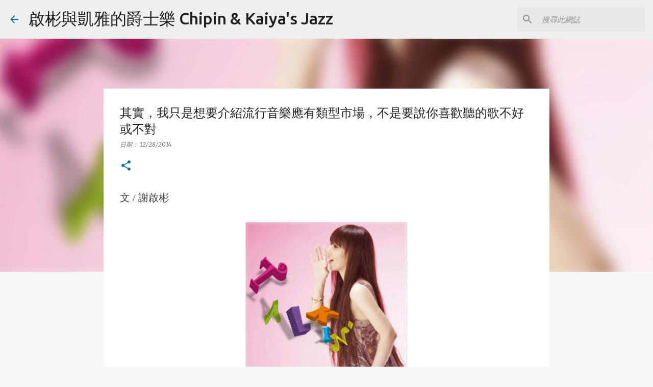

--- FILE ---
content_type: text/html; charset=UTF-8
request_url: https://www.chipinkaiyajazz.com/2014/12/blog-post_28.html
body_size: 37003
content:
<!DOCTYPE html>
<html dir='ltr' lang='zh-TW' xmlns='http://www.w3.org/1999/xhtml' xmlns:b='http://www.google.com/2005/gml/b' xmlns:data='http://www.google.com/2005/gml/data' xmlns:expr='http://www.google.com/2005/gml/expr'>
<head>
<meta content='width=device-width, initial-scale=1' name='viewport'/>
<title>其實&#65292;我只是想要介紹流行音樂應有類型市場&#65292;不是要說你喜歡聽的歌不好或不對</title>
<meta content='text/html; charset=UTF-8' http-equiv='Content-Type'/>
<!-- Chrome, Firefox OS and Opera -->
<meta content='#f7f7f7' name='theme-color'/>
<!-- Windows Phone -->
<meta content='#f7f7f7' name='msapplication-navbutton-color'/>
<meta content='blogger' name='generator'/>
<link href='https://www.chipinkaiyajazz.com/favicon.ico' rel='icon' type='image/x-icon'/>
<link href='https://www.chipinkaiyajazz.com/2014/12/blog-post_28.html' rel='canonical'/>
<link rel="alternate" type="application/atom+xml" title="啟彬與凱雅的爵士樂 Chipin &amp; Kaiya&#39;s Jazz - Atom" href="https://www.chipinkaiyajazz.com/feeds/posts/default" />
<link rel="alternate" type="application/rss+xml" title="啟彬與凱雅的爵士樂 Chipin &amp; Kaiya&#39;s Jazz - RSS" href="https://www.chipinkaiyajazz.com/feeds/posts/default?alt=rss" />
<link rel="service.post" type="application/atom+xml" title="啟彬與凱雅的爵士樂 Chipin &amp; Kaiya&#39;s Jazz - Atom" href="https://www.blogger.com/feeds/3695502486615350824/posts/default" />

<link rel="alternate" type="application/atom+xml" title="啟彬與凱雅的爵士樂 Chipin &amp; Kaiya&#39;s Jazz - Atom" href="https://www.chipinkaiyajazz.com/feeds/6987790129956073788/comments/default" />
<!--Can't find substitution for tag [blog.ieCssRetrofitLinks]-->
<link href='https://blogger.googleusercontent.com/img/b/R29vZ2xl/AVvXsEhSJZohiggG_DPZ7uGxcqzyjFiBQ5RnJ4MG1L3JIlgYezUaVWwd9d1BrjeZ2PA1LKUHODDP_7k6xWYx4nIEsM5GvPyQ4Xeo6qDptGokRhklnJsvbCYQzkPO5D-rSqVkCfKcOc9128Wc2SA/s1600/51pPIt6e+HL.jpg' rel='image_src'/>
<meta content='https://www.chipinkaiyajazz.com/2014/12/blog-post_28.html' property='og:url'/>
<meta content='其實，我只是想要介紹流行音樂應有類型市場，不是要說你喜歡聽的歌不好或不對' property='og:title'/>
<meta content='文 / 謝啟彬      日本樂壇有其類型市場，所以即便像這樣有點人稱「AOR」的味道市場不是最主流，但是那種忠實支持的粉絲力量，卻可以讓她們出過一張又一張，巡迴一場又一場。   台灣樂壇的類型市場，老實說非常薄弱，所謂「獨立」與「商業」的類型，其實並不能當作是類型來判斷，當然，...' property='og:description'/>
<meta content='https://blogger.googleusercontent.com/img/b/R29vZ2xl/AVvXsEhSJZohiggG_DPZ7uGxcqzyjFiBQ5RnJ4MG1L3JIlgYezUaVWwd9d1BrjeZ2PA1LKUHODDP_7k6xWYx4nIEsM5GvPyQ4Xeo6qDptGokRhklnJsvbCYQzkPO5D-rSqVkCfKcOc9128Wc2SA/w1200-h630-p-k-no-nu/51pPIt6e+HL.jpg' property='og:image'/>
<style type='text/css'>@font-face{font-family:'Lato';font-style:normal;font-weight:400;font-display:swap;src:url(//fonts.gstatic.com/s/lato/v25/S6uyw4BMUTPHjxAwXiWtFCfQ7A.woff2)format('woff2');unicode-range:U+0100-02BA,U+02BD-02C5,U+02C7-02CC,U+02CE-02D7,U+02DD-02FF,U+0304,U+0308,U+0329,U+1D00-1DBF,U+1E00-1E9F,U+1EF2-1EFF,U+2020,U+20A0-20AB,U+20AD-20C0,U+2113,U+2C60-2C7F,U+A720-A7FF;}@font-face{font-family:'Lato';font-style:normal;font-weight:400;font-display:swap;src:url(//fonts.gstatic.com/s/lato/v25/S6uyw4BMUTPHjx4wXiWtFCc.woff2)format('woff2');unicode-range:U+0000-00FF,U+0131,U+0152-0153,U+02BB-02BC,U+02C6,U+02DA,U+02DC,U+0304,U+0308,U+0329,U+2000-206F,U+20AC,U+2122,U+2191,U+2193,U+2212,U+2215,U+FEFF,U+FFFD;}@font-face{font-family:'Lato';font-style:normal;font-weight:700;font-display:swap;src:url(//fonts.gstatic.com/s/lato/v25/S6u9w4BMUTPHh6UVSwaPGQ3q5d0N7w.woff2)format('woff2');unicode-range:U+0100-02BA,U+02BD-02C5,U+02C7-02CC,U+02CE-02D7,U+02DD-02FF,U+0304,U+0308,U+0329,U+1D00-1DBF,U+1E00-1E9F,U+1EF2-1EFF,U+2020,U+20A0-20AB,U+20AD-20C0,U+2113,U+2C60-2C7F,U+A720-A7FF;}@font-face{font-family:'Lato';font-style:normal;font-weight:700;font-display:swap;src:url(//fonts.gstatic.com/s/lato/v25/S6u9w4BMUTPHh6UVSwiPGQ3q5d0.woff2)format('woff2');unicode-range:U+0000-00FF,U+0131,U+0152-0153,U+02BB-02BC,U+02C6,U+02DA,U+02DC,U+0304,U+0308,U+0329,U+2000-206F,U+20AC,U+2122,U+2191,U+2193,U+2212,U+2215,U+FEFF,U+FFFD;}@font-face{font-family:'Lato';font-style:normal;font-weight:900;font-display:swap;src:url(//fonts.gstatic.com/s/lato/v25/S6u9w4BMUTPHh50XSwaPGQ3q5d0N7w.woff2)format('woff2');unicode-range:U+0100-02BA,U+02BD-02C5,U+02C7-02CC,U+02CE-02D7,U+02DD-02FF,U+0304,U+0308,U+0329,U+1D00-1DBF,U+1E00-1E9F,U+1EF2-1EFF,U+2020,U+20A0-20AB,U+20AD-20C0,U+2113,U+2C60-2C7F,U+A720-A7FF;}@font-face{font-family:'Lato';font-style:normal;font-weight:900;font-display:swap;src:url(//fonts.gstatic.com/s/lato/v25/S6u9w4BMUTPHh50XSwiPGQ3q5d0.woff2)format('woff2');unicode-range:U+0000-00FF,U+0131,U+0152-0153,U+02BB-02BC,U+02C6,U+02DA,U+02DC,U+0304,U+0308,U+0329,U+2000-206F,U+20AC,U+2122,U+2191,U+2193,U+2212,U+2215,U+FEFF,U+FFFD;}@font-face{font-family:'Merriweather';font-style:italic;font-weight:300;font-stretch:100%;font-display:swap;src:url(//fonts.gstatic.com/s/merriweather/v33/u-4c0qyriQwlOrhSvowK_l5-eTxCVx0ZbwLvKH2Gk9hLmp0v5yA-xXPqCzLvF-adrHOg7iDTFw.woff2)format('woff2');unicode-range:U+0460-052F,U+1C80-1C8A,U+20B4,U+2DE0-2DFF,U+A640-A69F,U+FE2E-FE2F;}@font-face{font-family:'Merriweather';font-style:italic;font-weight:300;font-stretch:100%;font-display:swap;src:url(//fonts.gstatic.com/s/merriweather/v33/u-4c0qyriQwlOrhSvowK_l5-eTxCVx0ZbwLvKH2Gk9hLmp0v5yA-xXPqCzLvF--drHOg7iDTFw.woff2)format('woff2');unicode-range:U+0301,U+0400-045F,U+0490-0491,U+04B0-04B1,U+2116;}@font-face{font-family:'Merriweather';font-style:italic;font-weight:300;font-stretch:100%;font-display:swap;src:url(//fonts.gstatic.com/s/merriweather/v33/u-4c0qyriQwlOrhSvowK_l5-eTxCVx0ZbwLvKH2Gk9hLmp0v5yA-xXPqCzLvF-SdrHOg7iDTFw.woff2)format('woff2');unicode-range:U+0102-0103,U+0110-0111,U+0128-0129,U+0168-0169,U+01A0-01A1,U+01AF-01B0,U+0300-0301,U+0303-0304,U+0308-0309,U+0323,U+0329,U+1EA0-1EF9,U+20AB;}@font-face{font-family:'Merriweather';font-style:italic;font-weight:300;font-stretch:100%;font-display:swap;src:url(//fonts.gstatic.com/s/merriweather/v33/u-4c0qyriQwlOrhSvowK_l5-eTxCVx0ZbwLvKH2Gk9hLmp0v5yA-xXPqCzLvF-WdrHOg7iDTFw.woff2)format('woff2');unicode-range:U+0100-02BA,U+02BD-02C5,U+02C7-02CC,U+02CE-02D7,U+02DD-02FF,U+0304,U+0308,U+0329,U+1D00-1DBF,U+1E00-1E9F,U+1EF2-1EFF,U+2020,U+20A0-20AB,U+20AD-20C0,U+2113,U+2C60-2C7F,U+A720-A7FF;}@font-face{font-family:'Merriweather';font-style:italic;font-weight:300;font-stretch:100%;font-display:swap;src:url(//fonts.gstatic.com/s/merriweather/v33/u-4c0qyriQwlOrhSvowK_l5-eTxCVx0ZbwLvKH2Gk9hLmp0v5yA-xXPqCzLvF-udrHOg7iA.woff2)format('woff2');unicode-range:U+0000-00FF,U+0131,U+0152-0153,U+02BB-02BC,U+02C6,U+02DA,U+02DC,U+0304,U+0308,U+0329,U+2000-206F,U+20AC,U+2122,U+2191,U+2193,U+2212,U+2215,U+FEFF,U+FFFD;}@font-face{font-family:'Merriweather';font-style:italic;font-weight:400;font-stretch:100%;font-display:swap;src:url(//fonts.gstatic.com/s/merriweather/v33/u-4c0qyriQwlOrhSvowK_l5-eTxCVx0ZbwLvKH2Gk9hLmp0v5yA-xXPqCzLvF-adrHOg7iDTFw.woff2)format('woff2');unicode-range:U+0460-052F,U+1C80-1C8A,U+20B4,U+2DE0-2DFF,U+A640-A69F,U+FE2E-FE2F;}@font-face{font-family:'Merriweather';font-style:italic;font-weight:400;font-stretch:100%;font-display:swap;src:url(//fonts.gstatic.com/s/merriweather/v33/u-4c0qyriQwlOrhSvowK_l5-eTxCVx0ZbwLvKH2Gk9hLmp0v5yA-xXPqCzLvF--drHOg7iDTFw.woff2)format('woff2');unicode-range:U+0301,U+0400-045F,U+0490-0491,U+04B0-04B1,U+2116;}@font-face{font-family:'Merriweather';font-style:italic;font-weight:400;font-stretch:100%;font-display:swap;src:url(//fonts.gstatic.com/s/merriweather/v33/u-4c0qyriQwlOrhSvowK_l5-eTxCVx0ZbwLvKH2Gk9hLmp0v5yA-xXPqCzLvF-SdrHOg7iDTFw.woff2)format('woff2');unicode-range:U+0102-0103,U+0110-0111,U+0128-0129,U+0168-0169,U+01A0-01A1,U+01AF-01B0,U+0300-0301,U+0303-0304,U+0308-0309,U+0323,U+0329,U+1EA0-1EF9,U+20AB;}@font-face{font-family:'Merriweather';font-style:italic;font-weight:400;font-stretch:100%;font-display:swap;src:url(//fonts.gstatic.com/s/merriweather/v33/u-4c0qyriQwlOrhSvowK_l5-eTxCVx0ZbwLvKH2Gk9hLmp0v5yA-xXPqCzLvF-WdrHOg7iDTFw.woff2)format('woff2');unicode-range:U+0100-02BA,U+02BD-02C5,U+02C7-02CC,U+02CE-02D7,U+02DD-02FF,U+0304,U+0308,U+0329,U+1D00-1DBF,U+1E00-1E9F,U+1EF2-1EFF,U+2020,U+20A0-20AB,U+20AD-20C0,U+2113,U+2C60-2C7F,U+A720-A7FF;}@font-face{font-family:'Merriweather';font-style:italic;font-weight:400;font-stretch:100%;font-display:swap;src:url(//fonts.gstatic.com/s/merriweather/v33/u-4c0qyriQwlOrhSvowK_l5-eTxCVx0ZbwLvKH2Gk9hLmp0v5yA-xXPqCzLvF-udrHOg7iA.woff2)format('woff2');unicode-range:U+0000-00FF,U+0131,U+0152-0153,U+02BB-02BC,U+02C6,U+02DA,U+02DC,U+0304,U+0308,U+0329,U+2000-206F,U+20AC,U+2122,U+2191,U+2193,U+2212,U+2215,U+FEFF,U+FFFD;}@font-face{font-family:'Merriweather';font-style:normal;font-weight:400;font-stretch:100%;font-display:swap;src:url(//fonts.gstatic.com/s/merriweather/v33/u-4e0qyriQwlOrhSvowK_l5UcA6zuSYEqOzpPe3HOZJ5eX1WtLaQwmYiSeqnJ-mXq1Gi3iE.woff2)format('woff2');unicode-range:U+0460-052F,U+1C80-1C8A,U+20B4,U+2DE0-2DFF,U+A640-A69F,U+FE2E-FE2F;}@font-face{font-family:'Merriweather';font-style:normal;font-weight:400;font-stretch:100%;font-display:swap;src:url(//fonts.gstatic.com/s/merriweather/v33/u-4e0qyriQwlOrhSvowK_l5UcA6zuSYEqOzpPe3HOZJ5eX1WtLaQwmYiSequJ-mXq1Gi3iE.woff2)format('woff2');unicode-range:U+0301,U+0400-045F,U+0490-0491,U+04B0-04B1,U+2116;}@font-face{font-family:'Merriweather';font-style:normal;font-weight:400;font-stretch:100%;font-display:swap;src:url(//fonts.gstatic.com/s/merriweather/v33/u-4e0qyriQwlOrhSvowK_l5UcA6zuSYEqOzpPe3HOZJ5eX1WtLaQwmYiSeqlJ-mXq1Gi3iE.woff2)format('woff2');unicode-range:U+0102-0103,U+0110-0111,U+0128-0129,U+0168-0169,U+01A0-01A1,U+01AF-01B0,U+0300-0301,U+0303-0304,U+0308-0309,U+0323,U+0329,U+1EA0-1EF9,U+20AB;}@font-face{font-family:'Merriweather';font-style:normal;font-weight:400;font-stretch:100%;font-display:swap;src:url(//fonts.gstatic.com/s/merriweather/v33/u-4e0qyriQwlOrhSvowK_l5UcA6zuSYEqOzpPe3HOZJ5eX1WtLaQwmYiSeqkJ-mXq1Gi3iE.woff2)format('woff2');unicode-range:U+0100-02BA,U+02BD-02C5,U+02C7-02CC,U+02CE-02D7,U+02DD-02FF,U+0304,U+0308,U+0329,U+1D00-1DBF,U+1E00-1E9F,U+1EF2-1EFF,U+2020,U+20A0-20AB,U+20AD-20C0,U+2113,U+2C60-2C7F,U+A720-A7FF;}@font-face{font-family:'Merriweather';font-style:normal;font-weight:400;font-stretch:100%;font-display:swap;src:url(//fonts.gstatic.com/s/merriweather/v33/u-4e0qyriQwlOrhSvowK_l5UcA6zuSYEqOzpPe3HOZJ5eX1WtLaQwmYiSeqqJ-mXq1Gi.woff2)format('woff2');unicode-range:U+0000-00FF,U+0131,U+0152-0153,U+02BB-02BC,U+02C6,U+02DA,U+02DC,U+0304,U+0308,U+0329,U+2000-206F,U+20AC,U+2122,U+2191,U+2193,U+2212,U+2215,U+FEFF,U+FFFD;}@font-face{font-family:'Merriweather';font-style:normal;font-weight:700;font-stretch:100%;font-display:swap;src:url(//fonts.gstatic.com/s/merriweather/v33/u-4e0qyriQwlOrhSvowK_l5UcA6zuSYEqOzpPe3HOZJ5eX1WtLaQwmYiSeqnJ-mXq1Gi3iE.woff2)format('woff2');unicode-range:U+0460-052F,U+1C80-1C8A,U+20B4,U+2DE0-2DFF,U+A640-A69F,U+FE2E-FE2F;}@font-face{font-family:'Merriweather';font-style:normal;font-weight:700;font-stretch:100%;font-display:swap;src:url(//fonts.gstatic.com/s/merriweather/v33/u-4e0qyriQwlOrhSvowK_l5UcA6zuSYEqOzpPe3HOZJ5eX1WtLaQwmYiSequJ-mXq1Gi3iE.woff2)format('woff2');unicode-range:U+0301,U+0400-045F,U+0490-0491,U+04B0-04B1,U+2116;}@font-face{font-family:'Merriweather';font-style:normal;font-weight:700;font-stretch:100%;font-display:swap;src:url(//fonts.gstatic.com/s/merriweather/v33/u-4e0qyriQwlOrhSvowK_l5UcA6zuSYEqOzpPe3HOZJ5eX1WtLaQwmYiSeqlJ-mXq1Gi3iE.woff2)format('woff2');unicode-range:U+0102-0103,U+0110-0111,U+0128-0129,U+0168-0169,U+01A0-01A1,U+01AF-01B0,U+0300-0301,U+0303-0304,U+0308-0309,U+0323,U+0329,U+1EA0-1EF9,U+20AB;}@font-face{font-family:'Merriweather';font-style:normal;font-weight:700;font-stretch:100%;font-display:swap;src:url(//fonts.gstatic.com/s/merriweather/v33/u-4e0qyriQwlOrhSvowK_l5UcA6zuSYEqOzpPe3HOZJ5eX1WtLaQwmYiSeqkJ-mXq1Gi3iE.woff2)format('woff2');unicode-range:U+0100-02BA,U+02BD-02C5,U+02C7-02CC,U+02CE-02D7,U+02DD-02FF,U+0304,U+0308,U+0329,U+1D00-1DBF,U+1E00-1E9F,U+1EF2-1EFF,U+2020,U+20A0-20AB,U+20AD-20C0,U+2113,U+2C60-2C7F,U+A720-A7FF;}@font-face{font-family:'Merriweather';font-style:normal;font-weight:700;font-stretch:100%;font-display:swap;src:url(//fonts.gstatic.com/s/merriweather/v33/u-4e0qyriQwlOrhSvowK_l5UcA6zuSYEqOzpPe3HOZJ5eX1WtLaQwmYiSeqqJ-mXq1Gi.woff2)format('woff2');unicode-range:U+0000-00FF,U+0131,U+0152-0153,U+02BB-02BC,U+02C6,U+02DA,U+02DC,U+0304,U+0308,U+0329,U+2000-206F,U+20AC,U+2122,U+2191,U+2193,U+2212,U+2215,U+FEFF,U+FFFD;}@font-face{font-family:'Merriweather';font-style:normal;font-weight:900;font-stretch:100%;font-display:swap;src:url(//fonts.gstatic.com/s/merriweather/v33/u-4e0qyriQwlOrhSvowK_l5UcA6zuSYEqOzpPe3HOZJ5eX1WtLaQwmYiSeqnJ-mXq1Gi3iE.woff2)format('woff2');unicode-range:U+0460-052F,U+1C80-1C8A,U+20B4,U+2DE0-2DFF,U+A640-A69F,U+FE2E-FE2F;}@font-face{font-family:'Merriweather';font-style:normal;font-weight:900;font-stretch:100%;font-display:swap;src:url(//fonts.gstatic.com/s/merriweather/v33/u-4e0qyriQwlOrhSvowK_l5UcA6zuSYEqOzpPe3HOZJ5eX1WtLaQwmYiSequJ-mXq1Gi3iE.woff2)format('woff2');unicode-range:U+0301,U+0400-045F,U+0490-0491,U+04B0-04B1,U+2116;}@font-face{font-family:'Merriweather';font-style:normal;font-weight:900;font-stretch:100%;font-display:swap;src:url(//fonts.gstatic.com/s/merriweather/v33/u-4e0qyriQwlOrhSvowK_l5UcA6zuSYEqOzpPe3HOZJ5eX1WtLaQwmYiSeqlJ-mXq1Gi3iE.woff2)format('woff2');unicode-range:U+0102-0103,U+0110-0111,U+0128-0129,U+0168-0169,U+01A0-01A1,U+01AF-01B0,U+0300-0301,U+0303-0304,U+0308-0309,U+0323,U+0329,U+1EA0-1EF9,U+20AB;}@font-face{font-family:'Merriweather';font-style:normal;font-weight:900;font-stretch:100%;font-display:swap;src:url(//fonts.gstatic.com/s/merriweather/v33/u-4e0qyriQwlOrhSvowK_l5UcA6zuSYEqOzpPe3HOZJ5eX1WtLaQwmYiSeqkJ-mXq1Gi3iE.woff2)format('woff2');unicode-range:U+0100-02BA,U+02BD-02C5,U+02C7-02CC,U+02CE-02D7,U+02DD-02FF,U+0304,U+0308,U+0329,U+1D00-1DBF,U+1E00-1E9F,U+1EF2-1EFF,U+2020,U+20A0-20AB,U+20AD-20C0,U+2113,U+2C60-2C7F,U+A720-A7FF;}@font-face{font-family:'Merriweather';font-style:normal;font-weight:900;font-stretch:100%;font-display:swap;src:url(//fonts.gstatic.com/s/merriweather/v33/u-4e0qyriQwlOrhSvowK_l5UcA6zuSYEqOzpPe3HOZJ5eX1WtLaQwmYiSeqqJ-mXq1Gi.woff2)format('woff2');unicode-range:U+0000-00FF,U+0131,U+0152-0153,U+02BB-02BC,U+02C6,U+02DA,U+02DC,U+0304,U+0308,U+0329,U+2000-206F,U+20AC,U+2122,U+2191,U+2193,U+2212,U+2215,U+FEFF,U+FFFD;}@font-face{font-family:'Ubuntu';font-style:normal;font-weight:400;font-display:swap;src:url(//fonts.gstatic.com/s/ubuntu/v21/4iCs6KVjbNBYlgoKcg72nU6AF7xm.woff2)format('woff2');unicode-range:U+0460-052F,U+1C80-1C8A,U+20B4,U+2DE0-2DFF,U+A640-A69F,U+FE2E-FE2F;}@font-face{font-family:'Ubuntu';font-style:normal;font-weight:400;font-display:swap;src:url(//fonts.gstatic.com/s/ubuntu/v21/4iCs6KVjbNBYlgoKew72nU6AF7xm.woff2)format('woff2');unicode-range:U+0301,U+0400-045F,U+0490-0491,U+04B0-04B1,U+2116;}@font-face{font-family:'Ubuntu';font-style:normal;font-weight:400;font-display:swap;src:url(//fonts.gstatic.com/s/ubuntu/v21/4iCs6KVjbNBYlgoKcw72nU6AF7xm.woff2)format('woff2');unicode-range:U+1F00-1FFF;}@font-face{font-family:'Ubuntu';font-style:normal;font-weight:400;font-display:swap;src:url(//fonts.gstatic.com/s/ubuntu/v21/4iCs6KVjbNBYlgoKfA72nU6AF7xm.woff2)format('woff2');unicode-range:U+0370-0377,U+037A-037F,U+0384-038A,U+038C,U+038E-03A1,U+03A3-03FF;}@font-face{font-family:'Ubuntu';font-style:normal;font-weight:400;font-display:swap;src:url(//fonts.gstatic.com/s/ubuntu/v21/4iCs6KVjbNBYlgoKcQ72nU6AF7xm.woff2)format('woff2');unicode-range:U+0100-02BA,U+02BD-02C5,U+02C7-02CC,U+02CE-02D7,U+02DD-02FF,U+0304,U+0308,U+0329,U+1D00-1DBF,U+1E00-1E9F,U+1EF2-1EFF,U+2020,U+20A0-20AB,U+20AD-20C0,U+2113,U+2C60-2C7F,U+A720-A7FF;}@font-face{font-family:'Ubuntu';font-style:normal;font-weight:400;font-display:swap;src:url(//fonts.gstatic.com/s/ubuntu/v21/4iCs6KVjbNBYlgoKfw72nU6AFw.woff2)format('woff2');unicode-range:U+0000-00FF,U+0131,U+0152-0153,U+02BB-02BC,U+02C6,U+02DA,U+02DC,U+0304,U+0308,U+0329,U+2000-206F,U+20AC,U+2122,U+2191,U+2193,U+2212,U+2215,U+FEFF,U+FFFD;}@font-face{font-family:'Ubuntu';font-style:normal;font-weight:500;font-display:swap;src:url(//fonts.gstatic.com/s/ubuntu/v21/4iCv6KVjbNBYlgoCjC3jvWyNPYZvg7UI.woff2)format('woff2');unicode-range:U+0460-052F,U+1C80-1C8A,U+20B4,U+2DE0-2DFF,U+A640-A69F,U+FE2E-FE2F;}@font-face{font-family:'Ubuntu';font-style:normal;font-weight:500;font-display:swap;src:url(//fonts.gstatic.com/s/ubuntu/v21/4iCv6KVjbNBYlgoCjC3jtGyNPYZvg7UI.woff2)format('woff2');unicode-range:U+0301,U+0400-045F,U+0490-0491,U+04B0-04B1,U+2116;}@font-face{font-family:'Ubuntu';font-style:normal;font-weight:500;font-display:swap;src:url(//fonts.gstatic.com/s/ubuntu/v21/4iCv6KVjbNBYlgoCjC3jvGyNPYZvg7UI.woff2)format('woff2');unicode-range:U+1F00-1FFF;}@font-face{font-family:'Ubuntu';font-style:normal;font-weight:500;font-display:swap;src:url(//fonts.gstatic.com/s/ubuntu/v21/4iCv6KVjbNBYlgoCjC3js2yNPYZvg7UI.woff2)format('woff2');unicode-range:U+0370-0377,U+037A-037F,U+0384-038A,U+038C,U+038E-03A1,U+03A3-03FF;}@font-face{font-family:'Ubuntu';font-style:normal;font-weight:500;font-display:swap;src:url(//fonts.gstatic.com/s/ubuntu/v21/4iCv6KVjbNBYlgoCjC3jvmyNPYZvg7UI.woff2)format('woff2');unicode-range:U+0100-02BA,U+02BD-02C5,U+02C7-02CC,U+02CE-02D7,U+02DD-02FF,U+0304,U+0308,U+0329,U+1D00-1DBF,U+1E00-1E9F,U+1EF2-1EFF,U+2020,U+20A0-20AB,U+20AD-20C0,U+2113,U+2C60-2C7F,U+A720-A7FF;}@font-face{font-family:'Ubuntu';font-style:normal;font-weight:500;font-display:swap;src:url(//fonts.gstatic.com/s/ubuntu/v21/4iCv6KVjbNBYlgoCjC3jsGyNPYZvgw.woff2)format('woff2');unicode-range:U+0000-00FF,U+0131,U+0152-0153,U+02BB-02BC,U+02C6,U+02DA,U+02DC,U+0304,U+0308,U+0329,U+2000-206F,U+20AC,U+2122,U+2191,U+2193,U+2212,U+2215,U+FEFF,U+FFFD;}@font-face{font-family:'Ubuntu';font-style:normal;font-weight:700;font-display:swap;src:url(//fonts.gstatic.com/s/ubuntu/v21/4iCv6KVjbNBYlgoCxCvjvWyNPYZvg7UI.woff2)format('woff2');unicode-range:U+0460-052F,U+1C80-1C8A,U+20B4,U+2DE0-2DFF,U+A640-A69F,U+FE2E-FE2F;}@font-face{font-family:'Ubuntu';font-style:normal;font-weight:700;font-display:swap;src:url(//fonts.gstatic.com/s/ubuntu/v21/4iCv6KVjbNBYlgoCxCvjtGyNPYZvg7UI.woff2)format('woff2');unicode-range:U+0301,U+0400-045F,U+0490-0491,U+04B0-04B1,U+2116;}@font-face{font-family:'Ubuntu';font-style:normal;font-weight:700;font-display:swap;src:url(//fonts.gstatic.com/s/ubuntu/v21/4iCv6KVjbNBYlgoCxCvjvGyNPYZvg7UI.woff2)format('woff2');unicode-range:U+1F00-1FFF;}@font-face{font-family:'Ubuntu';font-style:normal;font-weight:700;font-display:swap;src:url(//fonts.gstatic.com/s/ubuntu/v21/4iCv6KVjbNBYlgoCxCvjs2yNPYZvg7UI.woff2)format('woff2');unicode-range:U+0370-0377,U+037A-037F,U+0384-038A,U+038C,U+038E-03A1,U+03A3-03FF;}@font-face{font-family:'Ubuntu';font-style:normal;font-weight:700;font-display:swap;src:url(//fonts.gstatic.com/s/ubuntu/v21/4iCv6KVjbNBYlgoCxCvjvmyNPYZvg7UI.woff2)format('woff2');unicode-range:U+0100-02BA,U+02BD-02C5,U+02C7-02CC,U+02CE-02D7,U+02DD-02FF,U+0304,U+0308,U+0329,U+1D00-1DBF,U+1E00-1E9F,U+1EF2-1EFF,U+2020,U+20A0-20AB,U+20AD-20C0,U+2113,U+2C60-2C7F,U+A720-A7FF;}@font-face{font-family:'Ubuntu';font-style:normal;font-weight:700;font-display:swap;src:url(//fonts.gstatic.com/s/ubuntu/v21/4iCv6KVjbNBYlgoCxCvjsGyNPYZvgw.woff2)format('woff2');unicode-range:U+0000-00FF,U+0131,U+0152-0153,U+02BB-02BC,U+02C6,U+02DA,U+02DC,U+0304,U+0308,U+0329,U+2000-206F,U+20AC,U+2122,U+2191,U+2193,U+2212,U+2215,U+FEFF,U+FFFD;}</style>
<style id='page-skin-1' type='text/css'><!--
/*! normalize.css v3.0.1 | MIT License | git.io/normalize */html{font-family:sans-serif;-ms-text-size-adjust:100%;-webkit-text-size-adjust:100%}body{margin:0}article,aside,details,figcaption,figure,footer,header,hgroup,main,nav,section,summary{display:block}audio,canvas,progress,video{display:inline-block;vertical-align:baseline}audio:not([controls]){display:none;height:0}[hidden],template{display:none}a{background:transparent}a:active,a:hover{outline:0}abbr[title]{border-bottom:1px dotted}b,strong{font-weight:bold}dfn{font-style:italic}h1{font-size:2em;margin:.67em 0}mark{background:#ff0;color:#000}small{font-size:80%}sub,sup{font-size:75%;line-height:0;position:relative;vertical-align:baseline}sup{top:-0.5em}sub{bottom:-0.25em}img{border:0}svg:not(:root){overflow:hidden}figure{margin:1em 40px}hr{-moz-box-sizing:content-box;box-sizing:content-box;height:0}pre{overflow:auto}code,kbd,pre,samp{font-family:monospace,monospace;font-size:1em}button,input,optgroup,select,textarea{color:inherit;font:inherit;margin:0}button{overflow:visible}button,select{text-transform:none}button,html input[type="button"],input[type="reset"],input[type="submit"]{-webkit-appearance:button;cursor:pointer}button[disabled],html input[disabled]{cursor:default}button::-moz-focus-inner,input::-moz-focus-inner{border:0;padding:0}input{line-height:normal}input[type="checkbox"],input[type="radio"]{box-sizing:border-box;padding:0}input[type="number"]::-webkit-inner-spin-button,input[type="number"]::-webkit-outer-spin-button{height:auto}input[type="search"]{-webkit-appearance:textfield;-moz-box-sizing:content-box;-webkit-box-sizing:content-box;box-sizing:content-box}input[type="search"]::-webkit-search-cancel-button,input[type="search"]::-webkit-search-decoration{-webkit-appearance:none}fieldset{border:1px solid #c0c0c0;margin:0 2px;padding:.35em .625em .75em}legend{border:0;padding:0}textarea{overflow:auto}optgroup{font-weight:bold}table{border-collapse:collapse;border-spacing:0}td,th{padding:0}
/*!************************************************
* Blogger Template Style
* Name: Emporio
**************************************************/
body{
overflow-wrap:break-word;
word-break:break-word;
word-wrap:break-word
}
.hidden{
display:none
}
.invisible{
visibility:hidden
}
.container::after,.float-container::after{
clear:both;
content:"";
display:table
}
.clearboth{
clear:both
}
#comments .comment .comment-actions,.subscribe-popup .FollowByEmail .follow-by-email-submit{
background:0 0;
border:0;
box-shadow:none;
color:#0b739c;
cursor:pointer;
font-size:14px;
font-weight:700;
outline:0;
text-decoration:none;
text-transform:uppercase;
width:auto
}
.dim-overlay{
background-color:rgba(0,0,0,.54);
height:100vh;
left:0;
position:fixed;
top:0;
width:100%
}
#sharing-dim-overlay{
background-color:transparent
}
input::-ms-clear{
display:none
}
.blogger-logo,.svg-icon-24.blogger-logo{
fill:#ff9800;
opacity:1
}
.skip-navigation{
background-color:#fff;
box-sizing:border-box;
color:#000;
display:block;
height:0;
left:0;
line-height:50px;
overflow:hidden;
padding-top:0;
position:fixed;
text-align:center;
top:0;
-webkit-transition:box-shadow .3s,height .3s,padding-top .3s;
transition:box-shadow .3s,height .3s,padding-top .3s;
width:100%;
z-index:900
}
.skip-navigation:focus{
box-shadow:0 4px 5px 0 rgba(0,0,0,.14),0 1px 10px 0 rgba(0,0,0,.12),0 2px 4px -1px rgba(0,0,0,.2);
height:50px
}
#main{
outline:0
}
.main-heading{
position:absolute;
clip:rect(1px,1px,1px,1px);
padding:0;
border:0;
height:1px;
width:1px;
overflow:hidden
}
.Attribution{
margin-top:1em;
text-align:center
}
.Attribution .blogger img,.Attribution .blogger svg{
vertical-align:bottom
}
.Attribution .blogger img{
margin-right:.5em
}
.Attribution div{
line-height:24px;
margin-top:.5em
}
.Attribution .copyright,.Attribution .image-attribution{
font-size:.7em;
margin-top:1.5em
}
.BLOG_mobile_video_class{
display:none
}
.bg-photo{
background-attachment:scroll!important
}
body .CSS_LIGHTBOX{
z-index:900
}
.extendable .show-less,.extendable .show-more{
border-color:#0b739c;
color:#0b739c;
margin-top:8px
}
.extendable .show-less.hidden,.extendable .show-more.hidden{
display:none
}
.inline-ad{
display:none;
max-width:100%;
overflow:hidden
}
.adsbygoogle{
display:block
}
#cookieChoiceInfo{
bottom:0;
top:auto
}
iframe.b-hbp-video{
border:0
}
.post-body img{
max-width:100%
}
.post-body iframe{
max-width:100%
}
.post-body a[imageanchor="1"]{
display:inline-block
}
.byline{
margin-right:1em
}
.byline:last-child{
margin-right:0
}
.link-copied-dialog{
max-width:520px;
outline:0
}
.link-copied-dialog .modal-dialog-buttons{
margin-top:8px
}
.link-copied-dialog .goog-buttonset-default{
background:0 0;
border:0
}
.link-copied-dialog .goog-buttonset-default:focus{
outline:0
}
.paging-control-container{
margin-bottom:16px
}
.paging-control-container .paging-control{
display:inline-block
}
.paging-control-container .comment-range-text::after,.paging-control-container .paging-control{
color:#0b739c
}
.paging-control-container .comment-range-text,.paging-control-container .paging-control{
margin-right:8px
}
.paging-control-container .comment-range-text::after,.paging-control-container .paging-control::after{
content:"\b7";
cursor:default;
padding-left:8px;
pointer-events:none
}
.paging-control-container .comment-range-text:last-child::after,.paging-control-container .paging-control:last-child::after{
content:none
}
.byline.reactions iframe{
height:20px
}
.b-notification{
color:#000;
background-color:#fff;
border-bottom:solid 1px #000;
box-sizing:border-box;
padding:16px 32px;
text-align:center
}
.b-notification.visible{
-webkit-transition:margin-top .3s cubic-bezier(.4,0,.2,1);
transition:margin-top .3s cubic-bezier(.4,0,.2,1)
}
.b-notification.invisible{
position:absolute
}
.b-notification-close{
position:absolute;
right:8px;
top:8px
}
.no-posts-message{
line-height:40px;
text-align:center
}
@media screen and (max-width:745px){
body.item-view .post-body a[imageanchor="1"][style*="float: left;"],body.item-view .post-body a[imageanchor="1"][style*="float: right;"]{
float:none!important;
clear:none!important
}
body.item-view .post-body a[imageanchor="1"] img{
display:block;
height:auto;
margin:0 auto
}
body.item-view .post-body>.separator:first-child>a[imageanchor="1"]:first-child{
margin-top:20px
}
.post-body a[imageanchor]{
display:block
}
body.item-view .post-body a[imageanchor="1"]{
margin-left:0!important;
margin-right:0!important
}
body.item-view .post-body a[imageanchor="1"]+a[imageanchor="1"]{
margin-top:16px
}
}
.item-control{
display:none
}
#comments{
border-top:1px dashed rgba(0,0,0,.54);
margin-top:20px;
padding:20px
}
#comments .comment-thread ol{
margin:0;
padding-left:0;
padding-left:0
}
#comments .comment .comment-replybox-single,#comments .comment-thread .comment-replies{
margin-left:60px
}
#comments .comment-thread .thread-count{
display:none
}
#comments .comment{
list-style-type:none;
padding:0 0 30px;
position:relative
}
#comments .comment .comment{
padding-bottom:8px
}
.comment .avatar-image-container{
position:absolute
}
.comment .avatar-image-container img{
border-radius:50%
}
.avatar-image-container svg,.comment .avatar-image-container .avatar-icon{
border-radius:50%;
border:solid 1px #0b739c;
box-sizing:border-box;
fill:#0b739c;
height:35px;
margin:0;
padding:7px;
width:35px
}
.comment .comment-block{
margin-top:10px;
margin-left:60px;
padding-bottom:0
}
#comments .comment-author-header-wrapper{
margin-left:40px
}
#comments .comment .thread-expanded .comment-block{
padding-bottom:20px
}
#comments .comment .comment-header .user,#comments .comment .comment-header .user a{
color:#212121;
font-style:normal;
font-weight:700
}
#comments .comment .comment-actions{
bottom:0;
margin-bottom:15px;
position:absolute
}
#comments .comment .comment-actions>*{
margin-right:8px
}
#comments .comment .comment-header .datetime{
bottom:0;
color:rgba(33,33,33,.54);
display:inline-block;
font-size:13px;
font-style:italic;
margin-left:8px
}
#comments .comment .comment-footer .comment-timestamp a,#comments .comment .comment-header .datetime a{
color:rgba(33,33,33,.54)
}
#comments .comment .comment-content,.comment .comment-body{
margin-top:12px;
word-break:break-word
}
.comment-body{
margin-bottom:12px
}
#comments.embed[data-num-comments="0"]{
border:0;
margin-top:0;
padding-top:0
}
#comments.embed[data-num-comments="0"] #comment-post-message,#comments.embed[data-num-comments="0"] div.comment-form>p,#comments.embed[data-num-comments="0"] p.comment-footer{
display:none
}
#comment-editor-src{
display:none
}
.comments .comments-content .loadmore.loaded{
max-height:0;
opacity:0;
overflow:hidden
}
.extendable .remaining-items{
height:0;
overflow:hidden;
-webkit-transition:height .3s cubic-bezier(.4,0,.2,1);
transition:height .3s cubic-bezier(.4,0,.2,1)
}
.extendable .remaining-items.expanded{
height:auto
}
.svg-icon-24,.svg-icon-24-button{
cursor:pointer;
height:24px;
width:24px;
min-width:24px
}
.touch-icon{
margin:-12px;
padding:12px
}
.touch-icon:active,.touch-icon:focus{
background-color:rgba(153,153,153,.4);
border-radius:50%
}
svg:not(:root).touch-icon{
overflow:visible
}
html[dir=rtl] .rtl-reversible-icon{
-webkit-transform:scaleX(-1);
-ms-transform:scaleX(-1);
transform:scaleX(-1)
}
.svg-icon-24-button,.touch-icon-button{
background:0 0;
border:0;
margin:0;
outline:0;
padding:0
}
.touch-icon-button .touch-icon:active,.touch-icon-button .touch-icon:focus{
background-color:transparent
}
.touch-icon-button:active .touch-icon,.touch-icon-button:focus .touch-icon{
background-color:rgba(153,153,153,.4);
border-radius:50%
}
.Profile .default-avatar-wrapper .avatar-icon{
border-radius:50%;
border:solid 1px #0b739c;
box-sizing:border-box;
fill:#0b739c;
margin:0
}
.Profile .individual .default-avatar-wrapper .avatar-icon{
padding:25px
}
.Profile .individual .avatar-icon,.Profile .individual .profile-img{
height:90px;
width:90px
}
.Profile .team .default-avatar-wrapper .avatar-icon{
padding:8px
}
.Profile .team .avatar-icon,.Profile .team .default-avatar-wrapper,.Profile .team .profile-img{
height:40px;
width:40px
}
.snippet-container{
margin:0;
position:relative;
overflow:hidden
}
.snippet-fade{
bottom:0;
box-sizing:border-box;
position:absolute;
width:96px
}
.snippet-fade{
right:0
}
.snippet-fade:after{
content:"\2026"
}
.snippet-fade:after{
float:right
}
.centered-top-container.sticky{
left:0;
position:fixed;
right:0;
top:0;
width:auto;
z-index:8;
-webkit-transition-property:opacity,-webkit-transform;
transition-property:opacity,-webkit-transform;
transition-property:transform,opacity;
transition-property:transform,opacity,-webkit-transform;
-webkit-transition-duration:.2s;
transition-duration:.2s;
-webkit-transition-timing-function:cubic-bezier(.4,0,.2,1);
transition-timing-function:cubic-bezier(.4,0,.2,1)
}
.centered-top-placeholder{
display:none
}
.collapsed-header .centered-top-placeholder{
display:block
}
.centered-top-container .Header .replaced h1,.centered-top-placeholder .Header .replaced h1{
display:none
}
.centered-top-container.sticky .Header .replaced h1{
display:block
}
.centered-top-container.sticky .Header .header-widget{
background:0 0
}
.centered-top-container.sticky .Header .header-image-wrapper{
display:none
}
.centered-top-container img,.centered-top-placeholder img{
max-width:100%
}
.collapsible{
-webkit-transition:height .3s cubic-bezier(.4,0,.2,1);
transition:height .3s cubic-bezier(.4,0,.2,1)
}
.collapsible,.collapsible>summary{
display:block;
overflow:hidden
}
.collapsible>:not(summary){
display:none
}
.collapsible[open]>:not(summary){
display:block
}
.collapsible:focus,.collapsible>summary:focus{
outline:0
}
.collapsible>summary{
cursor:pointer;
display:block;
padding:0
}
.collapsible:focus>summary,.collapsible>summary:focus{
background-color:transparent
}
.collapsible>summary::-webkit-details-marker{
display:none
}
.collapsible-title{
-webkit-box-align:center;
-webkit-align-items:center;
-ms-flex-align:center;
align-items:center;
display:-webkit-box;
display:-webkit-flex;
display:-ms-flexbox;
display:flex
}
.collapsible-title .title{
-webkit-box-flex:1;
-webkit-flex:1 1 auto;
-ms-flex:1 1 auto;
flex:1 1 auto;
-webkit-box-ordinal-group:1;
-webkit-order:0;
-ms-flex-order:0;
order:0;
overflow:hidden;
text-overflow:ellipsis;
white-space:nowrap
}
.collapsible-title .chevron-down,.collapsible[open] .collapsible-title .chevron-up{
display:block
}
.collapsible-title .chevron-up,.collapsible[open] .collapsible-title .chevron-down{
display:none
}
.flat-button{
cursor:pointer;
display:inline-block;
font-weight:700;
text-transform:uppercase;
border-radius:2px;
padding:8px;
margin:-8px
}
.flat-icon-button{
background:0 0;
border:0;
margin:0;
outline:0;
padding:0;
margin:-12px;
padding:12px;
cursor:pointer;
box-sizing:content-box;
display:inline-block;
line-height:0
}
.flat-icon-button,.flat-icon-button .splash-wrapper{
border-radius:50%
}
.flat-icon-button .splash.animate{
-webkit-animation-duration:.3s;
animation-duration:.3s
}
body#layout .bg-photo,body#layout .bg-photo-overlay{
display:none
}
body#layout .page_body{
padding:0;
position:relative;
top:0
}
body#layout .page{
display:inline-block;
left:inherit;
position:relative;
vertical-align:top;
width:540px
}
body#layout .centered{
max-width:954px
}
body#layout .navigation{
display:none
}
body#layout .sidebar-container{
display:inline-block;
width:40%
}
body#layout .hamburger-menu,body#layout .search{
display:none
}
.overflowable-container{
max-height:44px;
overflow:hidden;
position:relative
}
.overflow-button{
cursor:pointer
}
#overflowable-dim-overlay{
background:0 0
}
.overflow-popup{
box-shadow:0 2px 2px 0 rgba(0,0,0,.14),0 3px 1px -2px rgba(0,0,0,.2),0 1px 5px 0 rgba(0,0,0,.12);
background-color:#ffffff;
left:0;
max-width:calc(100% - 32px);
position:absolute;
top:0;
visibility:hidden;
z-index:101
}
.overflow-popup ul{
list-style:none
}
.overflow-popup .tabs li,.overflow-popup li{
display:block;
height:auto
}
.overflow-popup .tabs li{
padding-left:0;
padding-right:0
}
.overflow-button.hidden,.overflow-popup .tabs li.hidden,.overflow-popup li.hidden{
display:none
}
.widget.Sharing .sharing-button{
display:none
}
.widget.Sharing .sharing-buttons li{
padding:0
}
.widget.Sharing .sharing-buttons li span{
display:none
}
.post-share-buttons{
position:relative
}
.centered-bottom .share-buttons .svg-icon-24,.share-buttons .svg-icon-24{
fill:#0b739c
}
.sharing-open.touch-icon-button:active .touch-icon,.sharing-open.touch-icon-button:focus .touch-icon{
background-color:transparent
}
.share-buttons{
background-color:#ffffff;
border-radius:2px;
box-shadow:0 2px 2px 0 rgba(0,0,0,.14),0 3px 1px -2px rgba(0,0,0,.2),0 1px 5px 0 rgba(0,0,0,.12);
color:#424242;
list-style:none;
margin:0;
padding:8px 0;
position:absolute;
top:-11px;
min-width:200px;
z-index:101
}
.share-buttons.hidden{
display:none
}
.sharing-button{
background:0 0;
border:0;
margin:0;
outline:0;
padding:0;
cursor:pointer
}
.share-buttons li{
margin:0;
height:48px
}
.share-buttons li:last-child{
margin-bottom:0
}
.share-buttons li .sharing-platform-button{
box-sizing:border-box;
cursor:pointer;
display:block;
height:100%;
margin-bottom:0;
padding:0 16px;
position:relative;
width:100%
}
.share-buttons li .sharing-platform-button:focus,.share-buttons li .sharing-platform-button:hover{
background-color:rgba(128,128,128,.1);
outline:0
}
.share-buttons li svg[class*=" sharing-"],.share-buttons li svg[class^=sharing-]{
position:absolute;
top:10px
}
.share-buttons li span.sharing-platform-button{
position:relative;
top:0
}
.share-buttons li .platform-sharing-text{
display:block;
font-size:16px;
line-height:48px;
white-space:nowrap
}
.share-buttons li .platform-sharing-text{
margin-left:56px
}
.sidebar-container{
background-color:#f7f7f7;
max-width:280px;
overflow-y:auto;
-webkit-transition-property:-webkit-transform;
transition-property:-webkit-transform;
transition-property:transform;
transition-property:transform,-webkit-transform;
-webkit-transition-duration:.3s;
transition-duration:.3s;
-webkit-transition-timing-function:cubic-bezier(0,0,.2,1);
transition-timing-function:cubic-bezier(0,0,.2,1);
width:280px;
z-index:101;
-webkit-overflow-scrolling:touch
}
.sidebar-container .navigation{
line-height:0;
padding:16px
}
.sidebar-container .sidebar-back{
cursor:pointer
}
.sidebar-container .widget{
background:0 0;
margin:0 16px;
padding:16px 0
}
.sidebar-container .widget .title{
color:#424242;
margin:0
}
.sidebar-container .widget ul{
list-style:none;
margin:0;
padding:0
}
.sidebar-container .widget ul ul{
margin-left:1em
}
.sidebar-container .widget li{
font-size:16px;
line-height:normal
}
.sidebar-container .widget+.widget{
border-top:1px solid rgba(0,0,0,0.118)
}
.BlogArchive li{
margin:16px 0
}
.BlogArchive li:last-child{
margin-bottom:0
}
.Label li a{
display:inline-block
}
.BlogArchive .post-count,.Label .label-count{
float:right;
margin-left:.25em
}
.BlogArchive .post-count::before,.Label .label-count::before{
content:"("
}
.BlogArchive .post-count::after,.Label .label-count::after{
content:")"
}
.widget.Translate .skiptranslate>div{
display:block!important
}
.widget.Profile .profile-link{
display:-webkit-box;
display:-webkit-flex;
display:-ms-flexbox;
display:flex
}
.widget.Profile .team-member .default-avatar-wrapper,.widget.Profile .team-member .profile-img{
-webkit-box-flex:0;
-webkit-flex:0 0 auto;
-ms-flex:0 0 auto;
flex:0 0 auto;
margin-right:1em
}
.widget.Profile .individual .profile-link{
-webkit-box-orient:vertical;
-webkit-box-direction:normal;
-webkit-flex-direction:column;
-ms-flex-direction:column;
flex-direction:column
}
.widget.Profile .team .profile-link .profile-name{
-webkit-align-self:center;
-ms-flex-item-align:center;
align-self:center;
display:block;
-webkit-box-flex:1;
-webkit-flex:1 1 auto;
-ms-flex:1 1 auto;
flex:1 1 auto
}
.dim-overlay{
background-color:rgba(0,0,0,.54);
z-index:100
}
body.sidebar-visible{
overflow-y:hidden
}
@media screen and (max-width:680px){
.sidebar-container{
bottom:0;
position:fixed;
top:0;
left:auto;
right:0
}
.sidebar-container.sidebar-invisible{
-webkit-transition-timing-function:cubic-bezier(.4,0,.6,1);
transition-timing-function:cubic-bezier(.4,0,.6,1);
-webkit-transform:translateX(100%);
-ms-transform:translateX(100%);
transform:translateX(100%)
}
}
.dialog{
box-shadow:0 2px 2px 0 rgba(0,0,0,.14),0 3px 1px -2px rgba(0,0,0,.2),0 1px 5px 0 rgba(0,0,0,.12);
background:#ffffff;
box-sizing:border-box;
color:#424242;
padding:30px;
position:fixed;
text-align:center;
width:calc(100% - 24px);
z-index:101
}
.dialog input[type=email],.dialog input[type=text]{
background-color:transparent;
border:0;
border-bottom:solid 1px rgba(66,66,66,.12);
color:#424242;
display:block;
font-family:Georgia, Utopia, 'Palatino Linotype', Palatino, serif;
font-size:16px;
line-height:24px;
margin:auto;
padding-bottom:7px;
outline:0;
text-align:center;
width:100%
}
.dialog input[type=email]::-webkit-input-placeholder,.dialog input[type=text]::-webkit-input-placeholder{
color:rgba(66,66,66,.5)
}
.dialog input[type=email]::-moz-placeholder,.dialog input[type=text]::-moz-placeholder{
color:rgba(66,66,66,.5)
}
.dialog input[type=email]:-ms-input-placeholder,.dialog input[type=text]:-ms-input-placeholder{
color:rgba(66,66,66,.5)
}
.dialog input[type=email]::-ms-input-placeholder,.dialog input[type=text]::-ms-input-placeholder{
color:rgba(66,66,66,.5)
}
.dialog input[type=email]::placeholder,.dialog input[type=text]::placeholder{
color:rgba(66,66,66,.5)
}
.dialog input[type=email]:focus,.dialog input[type=text]:focus{
border-bottom:solid 2px #0b739c;
padding-bottom:6px
}
.dialog input.no-cursor{
color:transparent;
text-shadow:0 0 0 #424242
}
.dialog input.no-cursor:focus{
outline:0
}
.dialog input.no-cursor:focus{
outline:0
}
.dialog input[type=submit]{
font-family:Georgia, Utopia, 'Palatino Linotype', Palatino, serif
}
.dialog .goog-buttonset-default{
color:#0b739c
}
.loading-spinner-large{
-webkit-animation:mspin-rotate 1.568s infinite linear;
animation:mspin-rotate 1.568s infinite linear;
height:48px;
overflow:hidden;
position:absolute;
width:48px;
z-index:200
}
.loading-spinner-large>div{
-webkit-animation:mspin-revrot 5332ms infinite steps(4);
animation:mspin-revrot 5332ms infinite steps(4)
}
.loading-spinner-large>div>div{
-webkit-animation:mspin-singlecolor-large-film 1333ms infinite steps(81);
animation:mspin-singlecolor-large-film 1333ms infinite steps(81);
background-size:100%;
height:48px;
width:3888px
}
.mspin-black-large>div>div,.mspin-grey_54-large>div>div{
background-image:url(https://www.blogblog.com/indie/mspin_black_large.svg)
}
.mspin-white-large>div>div{
background-image:url(https://www.blogblog.com/indie/mspin_white_large.svg)
}
.mspin-grey_54-large{
opacity:.54
}
@-webkit-keyframes mspin-singlecolor-large-film{
from{
-webkit-transform:translateX(0);
transform:translateX(0)
}
to{
-webkit-transform:translateX(-3888px);
transform:translateX(-3888px)
}
}
@keyframes mspin-singlecolor-large-film{
from{
-webkit-transform:translateX(0);
transform:translateX(0)
}
to{
-webkit-transform:translateX(-3888px);
transform:translateX(-3888px)
}
}
@-webkit-keyframes mspin-rotate{
from{
-webkit-transform:rotate(0);
transform:rotate(0)
}
to{
-webkit-transform:rotate(360deg);
transform:rotate(360deg)
}
}
@keyframes mspin-rotate{
from{
-webkit-transform:rotate(0);
transform:rotate(0)
}
to{
-webkit-transform:rotate(360deg);
transform:rotate(360deg)
}
}
@-webkit-keyframes mspin-revrot{
from{
-webkit-transform:rotate(0);
transform:rotate(0)
}
to{
-webkit-transform:rotate(-360deg);
transform:rotate(-360deg)
}
}
@keyframes mspin-revrot{
from{
-webkit-transform:rotate(0);
transform:rotate(0)
}
to{
-webkit-transform:rotate(-360deg);
transform:rotate(-360deg)
}
}
.subscribe-popup{
max-width:364px
}
.subscribe-popup h3{
color:#212121;
font-size:1.8em;
margin-top:0
}
.subscribe-popup .FollowByEmail h3{
display:none
}
.subscribe-popup .FollowByEmail .follow-by-email-submit{
color:#0b739c;
display:inline-block;
margin:0 auto;
margin-top:24px;
width:auto;
white-space:normal
}
.subscribe-popup .FollowByEmail .follow-by-email-submit:disabled{
cursor:default;
opacity:.3
}
@media (max-width:800px){
.blog-name div.widget.Subscribe{
margin-bottom:16px
}
body.item-view .blog-name div.widget.Subscribe{
margin:8px auto 16px auto;
width:100%
}
}
.sidebar-container .svg-icon-24{
fill:#0b739c
}
.centered-top .svg-icon-24{
fill:#0b739c
}
.centered-bottom .svg-icon-24.touch-icon,.centered-bottom a .svg-icon-24,.centered-bottom button .svg-icon-24{
fill:#0b739c
}
.post-wrapper .svg-icon-24.touch-icon,.post-wrapper a .svg-icon-24,.post-wrapper button .svg-icon-24{
fill:#0b739c
}
.centered-bottom .share-buttons .svg-icon-24,.share-buttons .svg-icon-24{
fill:#0b739c
}
.svg-icon-24.hamburger-menu{
fill:#0b739c
}
body#layout .page_body{
padding:0;
position:relative;
top:0
}
body#layout .page{
display:inline-block;
left:inherit;
position:relative;
vertical-align:top;
width:540px
}
body{
background:#f7f7f7 none repeat scroll top left;
background-color:#f7f7f7;
background-size:cover;
color:#424242;
font:normal 400 20px Georgia, Utopia, 'Palatino Linotype', Palatino, serif;
margin:0;
min-height:100vh
}
h3,h3.title{
color:#424242
}
.post-wrapper .post-title,.post-wrapper .post-title a,.post-wrapper .post-title a:hover,.post-wrapper .post-title a:visited{
color:#212121
}
a{
color:#0b739c;
font-style:normal;
text-decoration:none
}
a:visited{
color:#0b739c
}
a:hover{
color:#0b739c
}
blockquote{
color:#424242;
font:normal 400 16px Ubuntu, sans-serif;
font-size:x-large;
font-style:italic;
font-weight:300;
text-align:center
}
.dim-overlay{
z-index:100
}
.page{
box-sizing:border-box;
display:-webkit-box;
display:-webkit-flex;
display:-ms-flexbox;
display:flex;
-webkit-box-orient:vertical;
-webkit-box-direction:normal;
-webkit-flex-direction:column;
-ms-flex-direction:column;
flex-direction:column;
min-height:100vh;
padding-bottom:1em
}
.page>*{
-webkit-box-flex:0;
-webkit-flex:0 0 auto;
-ms-flex:0 0 auto;
flex:0 0 auto
}
.page>#footer{
margin-top:auto
}
.bg-photo-container{
overflow:hidden
}
.bg-photo-container,.bg-photo-container .bg-photo{
height:464px;
width:100%
}
.bg-photo-container .bg-photo{
background-position:center;
background-size:cover;
z-index:-1
}
.centered{
margin:0 auto;
position:relative;
width:1482px
}
.centered .main,.centered .main-container{
float:left
}
.centered .main{
padding-bottom:1em
}
.centered .centered-bottom::after{
clear:both;
content:"";
display:table
}
@media (min-width:1626px){
.page_body.has-vertical-ads .centered{
width:1625px
}
}
@media (min-width:1225px) and (max-width:1482px){
.centered{
width:1081px
}
}
@media (min-width:1225px) and (max-width:1625px){
.page_body.has-vertical-ads .centered{
width:1224px
}
}
@media (max-width:1224px){
.centered{
width:680px
}
}
@media (max-width:680px){
.centered{
max-width:600px;
width:100%
}
}
.feed-view .post-wrapper.hero,.main,.main-container,.post-filter-message,.top-nav .section{
width:1187px
}
@media (min-width:1225px) and (max-width:1482px){
.feed-view .post-wrapper.hero,.main,.main-container,.post-filter-message,.top-nav .section{
width:786px
}
}
@media (min-width:1225px) and (max-width:1625px){
.feed-view .page_body.has-vertical-ads .post-wrapper.hero,.page_body.has-vertical-ads .feed-view .post-wrapper.hero,.page_body.has-vertical-ads .main,.page_body.has-vertical-ads .main-container,.page_body.has-vertical-ads .post-filter-message,.page_body.has-vertical-ads .top-nav .section{
width:786px
}
}
@media (max-width:1224px){
.feed-view .post-wrapper.hero,.main,.main-container,.post-filter-message,.top-nav .section{
width:auto
}
}
.widget .title{
font-size:22.5px;
line-height:35px;
margin:22.5px 0
}
.extendable .show-less,.extendable .show-more{
color:#0b739c;
font:normal 500 18px Ubuntu, sans-serif;
cursor:pointer;
text-transform:uppercase;
margin:0 -16px;
padding:16px
}
.widget.Profile{
font:normal 400 20px Georgia, Utopia, 'Palatino Linotype', Palatino, serif
}
.sidebar-container .widget.Profile{
padding:16px
}
.widget.Profile h2{
display:none
}
.widget.Profile .title{
margin:16px 32px
}
.widget.Profile .profile-img{
border-radius:50%
}
.widget.Profile .individual{
display:-webkit-box;
display:-webkit-flex;
display:-ms-flexbox;
display:flex
}
.widget.Profile .individual .profile-info{
-webkit-align-self:center;
-ms-flex-item-align:center;
align-self:center;
margin-left:16px
}
.widget.Profile .profile-datablock{
margin-top:0;
margin-bottom:.75em
}
.widget.Profile .profile-link{
background-image:none!important;
font-family:inherit;
overflow:hidden;
max-width:100%
}
.widget.Profile .individual .profile-link{
margin:0 -10px;
padding:0 10px;
display:block
}
.widget.Profile .individual .profile-data a.profile-link.g-profile,.widget.Profile .team a.profile-link.g-profile .profile-name{
font:500 16px Ubuntu, sans-serif;
color:#424242;
margin-bottom:.75em
}
.widget.Profile .individual .profile-data a.profile-link.g-profile{
line-height:1.25
}
.widget.Profile .individual>a:first-child{
-webkit-flex-shrink:0;
-ms-flex-negative:0;
flex-shrink:0
}
.widget.Profile dd{
margin:0
}
.widget.Profile ul{
list-style:none;
padding:0
}
.widget.Profile ul li{
margin:10px 0 30px
}
.widget.Profile .team .extendable,.widget.Profile .team .extendable .first-items,.widget.Profile .team .extendable .remaining-items{
margin:0;
padding:0;
max-width:100%
}
.widget.Profile .team-member .profile-name-container{
-webkit-box-flex:0;
-webkit-flex:0 1 auto;
-ms-flex:0 1 auto;
flex:0 1 auto
}
.widget.Profile .team .extendable .show-less,.widget.Profile .team .extendable .show-more{
position:relative;
left:56px
}
#comments a,.post-wrapper a{
color:#0b739c
}
div.widget.Blog .blog-posts .post-outer{
border:0
}
div.widget.Blog .post-outer{
padding-bottom:0
}
.post .thumb{
float:left;
height:20%;
width:20%
}
.no-posts-message,.status-msg-body{
margin:10px 0
}
.blog-pager{
text-align:center
}
.post-title{
margin:0
}
.post-title,.post-title a{
font:500 24px Ubuntu, sans-serif
}
.post-body{
color:#424242;
display:block;
font:normal 400 16x Merriweather, Georgia, serif;
line-height:32px;
margin:0
}
.post-snippet{
color:#424242;
font:normal 400 14px Merriweather, Georgia, serif;
line-height:24px;
margin:8px 0;
max-height:72px
}
.post-snippet .snippet-fade{
background:-webkit-linear-gradient(left,#ffffff 0,#ffffff 20%,rgba(255, 255, 255, 0) 100%);
background:linear-gradient(to left,#ffffff 0,#ffffff 20%,rgba(255, 255, 255, 0) 100%);
color:#424242;
bottom:0;
position:absolute
}
.post-body img{
height:inherit;
max-width:100%
}
.byline,.byline.post-author a,.byline.post-timestamp a{
color:#757575;
font:italic 400 12px Merriweather, Georgia, serif
}
.byline.post-author{
text-transform:lowercase
}
.byline.post-author a{
text-transform:none
}
.item-byline .byline,.post-header .byline{
margin-right:0
}
.post-share-buttons .share-buttons{
background:#ffffff;
color:#424242;
font:400 14px Ubuntu, sans-serif
}
.tr-caption{
color:#424242;
font:normal 400 16px Ubuntu, sans-serif;
font-size:1.1em;
font-style:italic
}
.post-filter-message{
background-color:#0b739c;
box-sizing:border-box;
color:#ffffff;
display:-webkit-box;
display:-webkit-flex;
display:-ms-flexbox;
display:flex;
font:italic 400 18px Merriweather, Georgia, serif;
margin-bottom:16px;
margin-top:32px;
padding:12px 16px
}
.post-filter-message>div:first-child{
-webkit-box-flex:1;
-webkit-flex:1 0 auto;
-ms-flex:1 0 auto;
flex:1 0 auto
}
.post-filter-message a{
color:#0b739c;
font:normal 500 18px Ubuntu, sans-serif;
cursor:pointer;
text-transform:uppercase;
color:#ffffff;
padding-left:30px;
white-space:nowrap
}
.post-filter-message .search-label,.post-filter-message .search-query{
font-style:italic;
quotes:"\201c" "\201d" "\2018" "\2019"
}
.post-filter-message .search-label::before,.post-filter-message .search-query::before{
content:open-quote
}
.post-filter-message .search-label::after,.post-filter-message .search-query::after{
content:close-quote
}
#blog-pager{
margin-top:2em;
margin-bottom:1em
}
#blog-pager a{
color:#0b739c;
font:normal 500 18px Ubuntu, sans-serif;
cursor:pointer;
text-transform:uppercase
}
.Label{
overflow-x:hidden
}
.Label ul{
list-style:none;
padding:0
}
.Label li{
display:inline-block;
overflow:hidden;
max-width:100%;
text-overflow:ellipsis;
white-space:nowrap
}
.Label .first-ten{
margin-top:16px
}
.Label .show-all{
border-color:#0b739c;
color:#0b739c;
cursor:pointer;
display:inline-block;
font-style:normal;
margin-top:8px;
text-transform:uppercase
}
.Label .show-all.hidden{
display:inline-block
}
.Label li a,.Label span.label-size,.byline.post-labels a{
background-color:rgba(11,115,156,.1);
border-radius:2px;
color:#0b739c;
cursor:pointer;
display:inline-block;
font:500 10.5px Ubuntu, sans-serif;
line-height:1.5;
margin:4px 4px 4px 0;
padding:4px 8px;
text-transform:uppercase;
vertical-align:middle
}
body.item-view .byline.post-labels a{
background-color:rgba(11,115,156,.1);
color:#0b739c
}
.FeaturedPost .item-thumbnail img{
max-width:100%
}
.sidebar-container .FeaturedPost .post-title a{
color:#0b739c;
font:500 14px Ubuntu, sans-serif
}
body.item-view .PopularPosts{
display:inline-block;
overflow-y:auto;
vertical-align:top;
width:280px
}
.PopularPosts h3.title{
font:500 16px Ubuntu, sans-serif
}
.PopularPosts .post-title{
margin:0 0 16px
}
.PopularPosts .post-title a{
color:#0b739c;
font:500 14px Ubuntu, sans-serif;
line-height:24px
}
.PopularPosts .item-thumbnail{
clear:both;
height:152px;
overflow-y:hidden;
width:100%
}
.PopularPosts .item-thumbnail img{
padding:0;
width:100%
}
.PopularPosts .popular-posts-snippet{
color:#535353;
font:italic 400 14px Merriweather, Georgia, serif;
line-height:24px;
max-height:calc(24px * 4);
overflow:hidden
}
.PopularPosts .popular-posts-snippet .snippet-fade{
color:#535353
}
.PopularPosts .post{
margin:30px 0;
position:relative
}
.PopularPosts .post+.post{
padding-top:1em
}
.popular-posts-snippet .snippet-fade{
background:-webkit-linear-gradient(left,#f7f7f7 0,#f7f7f7 20%,rgba(247, 247, 247, 0) 100%);
background:linear-gradient(to left,#f7f7f7 0,#f7f7f7 20%,rgba(247, 247, 247, 0) 100%);
right:0;
height:24px;
line-height:24px;
position:absolute;
top:calc(24px * 3);
width:96px
}
.Attribution{
color:#424242
}
.Attribution a,.Attribution a:hover,.Attribution a:visited{
color:#0b739c
}
.Attribution svg{
fill:#757575
}
.inline-ad{
margin-bottom:16px
}
.item-view .inline-ad{
display:block
}
.vertical-ad-container{
float:left;
margin-left:15px;
min-height:1px;
width:128px
}
.item-view .vertical-ad-container{
margin-top:30px
}
.inline-ad-placeholder,.vertical-ad-placeholder{
background:#ffffff;
border:1px solid #000;
opacity:.9;
vertical-align:middle;
text-align:center
}
.inline-ad-placeholder span,.vertical-ad-placeholder span{
margin-top:290px;
display:block;
text-transform:uppercase;
font-weight:700;
color:#212121
}
.vertical-ad-placeholder{
height:600px
}
.vertical-ad-placeholder span{
margin-top:290px;
padding:0 40px
}
.inline-ad-placeholder{
height:90px
}
.inline-ad-placeholder span{
margin-top:35px
}
.centered-top-container.sticky,.sticky .centered-top{
background-color:#efefef
}
.centered-top{
-webkit-box-align:start;
-webkit-align-items:flex-start;
-ms-flex-align:start;
align-items:flex-start;
display:-webkit-box;
display:-webkit-flex;
display:-ms-flexbox;
display:flex;
-webkit-flex-wrap:wrap;
-ms-flex-wrap:wrap;
flex-wrap:wrap;
margin:0 auto;
padding-top:40px;
max-width:1482px
}
.page_body.has-vertical-ads .centered-top{
max-width:1625px
}
.centered-top .blog-name,.centered-top .hamburger-section,.centered-top .search{
margin-left:16px
}
.centered-top .return_link{
-webkit-box-flex:0;
-webkit-flex:0 0 auto;
-ms-flex:0 0 auto;
flex:0 0 auto;
height:24px;
-webkit-box-ordinal-group:1;
-webkit-order:0;
-ms-flex-order:0;
order:0;
width:24px
}
.centered-top .blog-name{
-webkit-box-flex:1;
-webkit-flex:1 1 0;
-ms-flex:1 1 0px;
flex:1 1 0;
-webkit-box-ordinal-group:2;
-webkit-order:1;
-ms-flex-order:1;
order:1
}
.centered-top .search{
-webkit-box-flex:0;
-webkit-flex:0 0 auto;
-ms-flex:0 0 auto;
flex:0 0 auto;
-webkit-box-ordinal-group:3;
-webkit-order:2;
-ms-flex-order:2;
order:2
}
.centered-top .hamburger-section{
display:none;
-webkit-box-flex:0;
-webkit-flex:0 0 auto;
-ms-flex:0 0 auto;
flex:0 0 auto;
-webkit-box-ordinal-group:4;
-webkit-order:3;
-ms-flex-order:3;
order:3
}
.centered-top .subscribe-section-container{
-webkit-box-flex:1;
-webkit-flex:1 0 100%;
-ms-flex:1 0 100%;
flex:1 0 100%;
-webkit-box-ordinal-group:5;
-webkit-order:4;
-ms-flex-order:4;
order:4
}
.centered-top .top-nav{
-webkit-box-flex:1;
-webkit-flex:1 0 100%;
-ms-flex:1 0 100%;
flex:1 0 100%;
margin-top:32px;
-webkit-box-ordinal-group:6;
-webkit-order:5;
-ms-flex-order:5;
order:5
}
.sticky .centered-top{
-webkit-box-align:center;
-webkit-align-items:center;
-ms-flex-align:center;
align-items:center;
box-sizing:border-box;
-webkit-flex-wrap:nowrap;
-ms-flex-wrap:nowrap;
flex-wrap:nowrap;
padding:0 16px
}
.sticky .centered-top .blog-name{
-webkit-box-flex:0;
-webkit-flex:0 1 auto;
-ms-flex:0 1 auto;
flex:0 1 auto;
max-width:none;
min-width:0
}
.sticky .centered-top .subscribe-section-container{
border-left:1px solid rgba(0,0,0,0.298);
-webkit-box-flex:1;
-webkit-flex:1 0 auto;
-ms-flex:1 0 auto;
flex:1 0 auto;
margin:0 16px;
-webkit-box-ordinal-group:3;
-webkit-order:2;
-ms-flex-order:2;
order:2
}
.sticky .centered-top .search{
-webkit-box-flex:1;
-webkit-flex:1 0 auto;
-ms-flex:1 0 auto;
flex:1 0 auto;
-webkit-box-ordinal-group:4;
-webkit-order:3;
-ms-flex-order:3;
order:3
}
.sticky .centered-top .hamburger-section{
-webkit-box-ordinal-group:5;
-webkit-order:4;
-ms-flex-order:4;
order:4
}
.sticky .centered-top .top-nav{
display:none
}
.search{
position:relative;
width:250px
}
.search,.search .search-expand,.search .section{
height:48px
}
.search .search-expand{
background:0 0;
border:0;
margin:0;
outline:0;
padding:0;
display:none;
margin-left:auto
}
.search .search-expand-text{
display:none
}
.search .search-expand .svg-icon-24,.search .search-submit-container .svg-icon-24{
fill:rgba(0,0,0,0.376);
-webkit-transition:.3s fill cubic-bezier(.4,0,.2,1);
transition:.3s fill cubic-bezier(.4,0,.2,1)
}
.search h3{
display:none
}
.search .section{
background-color:rgba(0,0,0,0.027);
box-sizing:border-box;
right:0;
line-height:24px;
overflow-x:hidden;
position:absolute;
top:0;
-webkit-transition-duration:.3s;
transition-duration:.3s;
-webkit-transition-property:background-color,width;
transition-property:background-color,width;
-webkit-transition-timing-function:cubic-bezier(.4,0,.2,1);
transition-timing-function:cubic-bezier(.4,0,.2,1);
width:250px;
z-index:8
}
.search.focused .section{
background-color:rgba(0,0,0,0.027)
}
.search form{
display:-webkit-box;
display:-webkit-flex;
display:-ms-flexbox;
display:flex
}
.search form .search-submit-container{
-webkit-box-align:center;
-webkit-align-items:center;
-ms-flex-align:center;
align-items:center;
display:-webkit-box;
display:-webkit-flex;
display:-ms-flexbox;
display:flex;
-webkit-box-flex:0;
-webkit-flex:0 0 auto;
-ms-flex:0 0 auto;
flex:0 0 auto;
height:48px;
-webkit-box-ordinal-group:1;
-webkit-order:0;
-ms-flex-order:0;
order:0
}
.search form .search-input{
-webkit-box-flex:1;
-webkit-flex:1 1 auto;
-ms-flex:1 1 auto;
flex:1 1 auto;
-webkit-box-ordinal-group:2;
-webkit-order:1;
-ms-flex-order:1;
order:1
}
.search form .search-input input{
box-sizing:border-box;
height:48px;
width:100%
}
.search .search-submit-container input[type=submit]{
display:none
}
.search .search-submit-container .search-icon{
margin:0;
padding:12px 8px
}
.search .search-input input{
background:0 0;
border:0;
color:#1f1f1f;
font:400 16px Merriweather, Georgia, serif;
outline:0;
padding:0 8px
}
.search .search-input input::-webkit-input-placeholder{
color:rgba(0,0,0,0.376);
font:italic 400 15px Merriweather, Georgia, serif;
line-height:48px
}
.search .search-input input::-moz-placeholder{
color:rgba(0,0,0,0.376);
font:italic 400 15px Merriweather, Georgia, serif;
line-height:48px
}
.search .search-input input:-ms-input-placeholder{
color:rgba(0,0,0,0.376);
font:italic 400 15px Merriweather, Georgia, serif;
line-height:48px
}
.search .search-input input::-ms-input-placeholder{
color:rgba(0,0,0,0.376);
font:italic 400 15px Merriweather, Georgia, serif;
line-height:48px
}
.search .search-input input::placeholder{
color:rgba(0,0,0,0.376);
font:italic 400 15px Merriweather, Georgia, serif;
line-height:48px
}
.search .dim-overlay{
background-color:transparent
}
.centered-top .Header h1{
box-sizing:border-box;
color:#1f1f1f;
font:500 62px Ubuntu, sans-serif;
margin:0;
padding:0
}
.centered-top .Header h1 a,.centered-top .Header h1 a:hover,.centered-top .Header h1 a:visited{
color:inherit;
font-size:inherit
}
.centered-top .Header p{
color:#1f1f1f;
font:italic 300 14px Merriweather, Georgia, serif;
line-height:1.7;
margin:16px 0;
padding:0
}
.sticky .centered-top .Header h1{
color:#1f1f1f;
font-size:32px;
margin:16px 0;
padding:0;
overflow:hidden;
text-overflow:ellipsis;
white-space:nowrap
}
.sticky .centered-top .Header p{
display:none
}
.subscribe-section-container{
border-left:0;
margin:0
}
.subscribe-section-container .subscribe-button{
background:0 0;
border:0;
margin:0;
outline:0;
padding:0;
color:#0b739c;
cursor:pointer;
display:inline-block;
font:700 12px Ubuntu, sans-serif;
margin:0 auto;
padding:16px;
text-transform:uppercase;
white-space:nowrap
}
.top-nav .PageList h3{
margin-left:16px
}
.top-nav .PageList ul{
list-style:none;
margin:0;
padding:0
}
.top-nav .PageList ul li{
color:#0b739c;
font:normal 500 18px Ubuntu, sans-serif;
cursor:pointer;
text-transform:uppercase;
font:700 12px Ubuntu, sans-serif
}
.top-nav .PageList ul li a{
background-color:#ffffff;
color:#0b739c;
display:block;
height:44px;
line-height:44px;
overflow:hidden;
padding:0 22px;
text-overflow:ellipsis;
vertical-align:middle
}
.top-nav .PageList ul li.selected a{
color:#0b739c
}
.top-nav .PageList ul li:first-child a{
padding-left:16px
}
.top-nav .PageList ul li:last-child a{
padding-right:16px
}
.top-nav .PageList .dim-overlay{
opacity:0
}
.top-nav .overflowable-contents li{
float:left;
max-width:100%
}
.top-nav .overflow-button{
-webkit-box-align:center;
-webkit-align-items:center;
-ms-flex-align:center;
align-items:center;
display:-webkit-box;
display:-webkit-flex;
display:-ms-flexbox;
display:flex;
height:44px;
-webkit-box-flex:0;
-webkit-flex:0 0 auto;
-ms-flex:0 0 auto;
flex:0 0 auto;
padding:0 16px;
position:relative;
-webkit-transition:opacity .3s cubic-bezier(.4,0,.2,1);
transition:opacity .3s cubic-bezier(.4,0,.2,1);
width:24px
}
.top-nav .overflow-button.hidden{
display:none
}
.top-nav .overflow-button svg{
margin-top:0
}
@media (max-width:1224px){
.search{
width:24px
}
.search .search-expand{
display:block;
position:relative;
z-index:8
}
.search .search-expand .search-expand-icon{
fill:transparent
}
.search .section{
background-color:rgba(0, 0, 0, 0);
width:32px;
z-index:7
}
.search.focused .section{
width:250px;
z-index:8
}
.search .search-submit-container .svg-icon-24{
fill:#0b739c
}
.search.focused .search-submit-container .svg-icon-24{
fill:rgba(0,0,0,0.376)
}
.blog-name,.return_link,.subscribe-section-container{
opacity:1;
-webkit-transition:opacity .3s cubic-bezier(.4,0,.2,1);
transition:opacity .3s cubic-bezier(.4,0,.2,1)
}
.centered-top.search-focused .blog-name,.centered-top.search-focused .return_link,.centered-top.search-focused .subscribe-section-container{
opacity:0
}
body.search-view .centered-top.search-focused .blog-name .section,body.search-view .centered-top.search-focused .subscribe-section-container{
display:none
}
}
@media (max-width:745px){
.top-nav .section.no-items#page_list_top{
display:none
}
.centered-top{
padding-top:16px
}
.centered-top .header_container{
margin:0 auto;
max-width:600px
}
.centered-top .hamburger-section{
-webkit-box-align:center;
-webkit-align-items:center;
-ms-flex-align:center;
align-items:center;
display:-webkit-box;
display:-webkit-flex;
display:-ms-flexbox;
display:flex;
height:48px;
margin-right:24px
}
.widget.Header h1{
font:500 36px Ubuntu, sans-serif;
padding:0
}
.top-nav .PageList{
max-width:100%;
overflow-x:auto
}
.centered-top-container.sticky .centered-top{
-webkit-flex-wrap:wrap;
-ms-flex-wrap:wrap;
flex-wrap:wrap
}
.centered-top-container.sticky .blog-name{
-webkit-box-flex:1;
-webkit-flex:1 1 0;
-ms-flex:1 1 0px;
flex:1 1 0
}
.centered-top-container.sticky .search{
-webkit-box-flex:0;
-webkit-flex:0 0 auto;
-ms-flex:0 0 auto;
flex:0 0 auto
}
.centered-top-container.sticky .hamburger-section,.centered-top-container.sticky .search{
margin-bottom:8px;
margin-top:8px
}
.centered-top-container.sticky .subscribe-section-container{
border:0;
-webkit-box-flex:1;
-webkit-flex:1 0 100%;
-ms-flex:1 0 100%;
flex:1 0 100%;
margin:-16px 0 0;
-webkit-box-ordinal-group:6;
-webkit-order:5;
-ms-flex-order:5;
order:5
}
body.item-view .centered-top-container.sticky .subscribe-section-container{
margin-left:24px
}
.centered-top-container.sticky .subscribe-button{
padding:8px 16px 16px;
margin-bottom:0
}
.centered-top-container.sticky .widget.Header h1{
font-size:16px;
margin:0
}
}
body.sidebar-visible .page{
overflow-y:scroll
}
.sidebar-container{
float:left;
margin-left:15px
}
.sidebar-container a{
font:400 14px Merriweather, Georgia, serif;
color:#0b739c
}
.sidebar-container .sidebar-back{
float:right
}
.sidebar-container .navigation{
display:none
}
.sidebar-container .widget{
margin:auto 0;
padding:24px
}
.sidebar-container .widget .title{
font:500 16px Ubuntu, sans-serif
}
@media (min-width:681px) and (max-width:1224px){
.error-view .sidebar-container{
display:none
}
}
@media (max-width:680px){
.sidebar-container{
margin-left:0;
max-width:none;
width:100%
}
.sidebar-container .navigation{
display:block;
padding:24px
}
.sidebar-container .navigation+.sidebar.section{
clear:both
}
.sidebar-container .widget{
padding-left:32px
}
.sidebar-container .widget.Profile{
padding-left:24px
}
}
.post-wrapper{
background-color:#ffffff;
position:relative
}
.feed-view .blog-posts{
margin-right:-15px;
width:calc(100% + 15px)
}
.feed-view .post-wrapper{
border-radius:0px;
float:left;
overflow:hidden;
-webkit-transition:.3s box-shadow cubic-bezier(.4,0,.2,1);
transition:.3s box-shadow cubic-bezier(.4,0,.2,1);
width:385px
}
.feed-view .post-wrapper:hover{
box-shadow:0 4px 5px 0 rgba(0,0,0,.14),0 1px 10px 0 rgba(0,0,0,.12),0 2px 4px -1px rgba(0,0,0,.2)
}
.feed-view .post-wrapper.hero{
background-position:center;
background-size:cover;
position:relative
}
.feed-view .post-wrapper .post,.feed-view .post-wrapper .post .snippet-thumbnail{
background-color:#ffffff;
padding:24px 16px
}
.feed-view .post-wrapper .snippet-thumbnail{
-webkit-transition:.3s opacity cubic-bezier(.4,0,.2,1);
transition:.3s opacity cubic-bezier(.4,0,.2,1)
}
.feed-view .post-wrapper.has-labels.image .snippet-thumbnail-container{
background-color:rgba(0, 0, 0, 1)
}
.feed-view .post-wrapper.has-labels:hover .snippet-thumbnail{
opacity:.7
}
.feed-view .inline-ad,.feed-view .post-wrapper{
margin-bottom:15px;
margin-top:0;
margin-right:15px;
margin-left:0
}
.feed-view .post-wrapper.hero .post-title a{
font-size:20px;
line-height:24px
}
.feed-view .post-wrapper.not-hero .post-title a{
font-size:16px;
line-height:24px
}
.feed-view .post-wrapper .post-title a{
display:block;
margin:-296px -16px;
padding:296px 16px;
position:relative;
text-overflow:ellipsis;
z-index:2
}
.feed-view .post-wrapper .byline,.feed-view .post-wrapper .comment-link{
position:relative;
z-index:3
}
.feed-view .not-hero.post-wrapper.no-image .post-title-container{
position:relative;
top:-90px
}
.feed-view .post-wrapper .post-header{
padding:5px 0
}
.feed-view .byline{
line-height:12px
}
.feed-view .hero .byline{
line-height:15.6px
}
.feed-view .hero .byline,.feed-view .hero .byline.post-author a,.feed-view .hero .byline.post-timestamp a{
font-size:14px
}
.feed-view .post-comment-link{
float:left
}
.feed-view .post-share-buttons{
float:right
}
.feed-view .header-buttons-byline{
margin-top:16px;
height:24px
}
.feed-view .header-buttons-byline .byline{
height:24px
}
.feed-view .post-header-right-buttons .post-comment-link,.feed-view .post-header-right-buttons .post-jump-link{
display:block;
float:left;
margin-left:16px
}
.feed-view .post .num_comments{
display:inline-block;
font:500 24px Ubuntu, sans-serif;
font-size:12px;
margin:-14px 6px 0;
vertical-align:middle
}
.feed-view .post-wrapper .post-jump-link{
float:right
}
.feed-view .post-wrapper .post-footer{
margin-top:15px
}
.feed-view .post-wrapper .snippet-thumbnail,.feed-view .post-wrapper .snippet-thumbnail-container{
height:184px;
overflow-y:hidden
}
.feed-view .post-wrapper .snippet-thumbnail{
display:block;
background-position:center;
background-size:cover;
width:100%
}
.feed-view .post-wrapper.hero .snippet-thumbnail,.feed-view .post-wrapper.hero .snippet-thumbnail-container{
height:272px;
overflow-y:hidden
}
@media (min-width:681px){
.feed-view .post-title a .snippet-container{
height:48px;
max-height:48px
}
.feed-view .post-title a .snippet-fade{
background:-webkit-linear-gradient(left,#ffffff 0,#ffffff 20%,rgba(255, 255, 255, 0) 100%);
background:linear-gradient(to left,#ffffff 0,#ffffff 20%,rgba(255, 255, 255, 0) 100%);
color:transparent;
height:24px;
width:96px
}
.feed-view .hero .post-title-container .post-title a .snippet-container{
height:24px;
max-height:24px
}
.feed-view .hero .post-title a .snippet-fade{
height:24px
}
.feed-view .post-header-left-buttons{
position:relative
}
.feed-view .post-header-left-buttons:hover .touch-icon{
opacity:1
}
.feed-view .hero.post-wrapper.no-image .post-authordate,.feed-view .hero.post-wrapper.no-image .post-title-container{
position:relative;
top:-150px
}
.feed-view .hero.post-wrapper.no-image .post-title-container{
text-align:center
}
.feed-view .hero.post-wrapper.no-image .post-authordate{
-webkit-box-pack:center;
-webkit-justify-content:center;
-ms-flex-pack:center;
justify-content:center
}
.feed-view .labels-outer-container{
margin:0 -4px;
opacity:0;
position:absolute;
top:20px;
-webkit-transition:.2s opacity;
transition:.2s opacity;
width:calc(100% - 2 * 16px)
}
.feed-view .post-wrapper.has-labels:hover .labels-outer-container{
opacity:1
}
.feed-view .labels-container{
max-height:calc(23.75px + 2 * 4px);
overflow:hidden
}
.feed-view .labels-container .labels-more,.feed-view .labels-container .overflow-button-container{
display:inline-block;
float:right
}
.feed-view .labels-items{
padding:0 4px
}
.feed-view .labels-container a{
display:inline-block;
max-width:calc(100% - 16px);
overflow-x:hidden;
text-overflow:ellipsis;
white-space:nowrap;
vertical-align:top
}
.feed-view .labels-more{
min-width:23.75px;
padding:0;
width:23.75px
}
.feed-view .labels-more{
margin-left:8px
}
.feed-view .byline.post-labels{
margin:0
}
.feed-view .byline.post-labels a,.feed-view .labels-more a{
background-color:#ffffff;
color:#0b739c;
box-shadow:0 0 2px 0 rgba(0,0,0,.18);
opacity:.9
}
.feed-view .labels-more a{
border-radius:50%;
display:inline-block;
font:500 10.5px Ubuntu, sans-serif;
line-height:23.75px;
height:23.75px;
padding:0;
text-align:center;
width:23.75px;
max-width:23.75px
}
}
@media (max-width:1224px){
.feed-view .centered{
padding-right:0
}
.feed-view .centered .main-container{
float:none
}
.feed-view .blog-posts{
margin-right:0;
width:auto
}
.feed-view .post-wrapper{
float:none
}
.feed-view .post-wrapper.hero{
width:680px
}
.feed-view .page_body .centered div.widget.FeaturedPost,.feed-view div.widget.Blog{
width:385px
}
.post-filter-message,.top-nav{
margin-top:32px
}
.widget.Header h1{
font:500 36px Ubuntu, sans-serif
}
.post-filter-message{
display:block
}
.post-filter-message a{
display:block;
margin-top:8px;
padding-left:0
}
.feed-view .not-hero .post-title-container .post-title a .snippet-container{
height:auto
}
.feed-view .vertical-ad-container{
display:none
}
.feed-view .blog-posts .inline-ad{
display:block
}
}
@media (max-width:680px){
.feed-view .centered .main{
float:none;
width:100%
}
.feed-view .centered .centered-bottom{
max-width:600px;
width:auto
}
.feed-view .centered-bottom .hero.post-wrapper,.feed-view .centered-bottom .post-wrapper{
max-width:600px;
width:auto
}
.feed-view #header{
width:auto
}
.feed-view .page_body .centered div.widget.FeaturedPost,.feed-view div.widget.Blog{
top:50px;
width:100%;
z-index:6
}
.feed-view .main>.widget .title,.feed-view .post-filter-message{
margin-left:8px;
margin-right:8px
}
.feed-view .hero.post-wrapper{
background-color:#0b739c;
border-radius:0;
height:416px
}
.feed-view .hero.post-wrapper .post{
bottom:0;
box-sizing:border-box;
margin:16px;
position:absolute;
width:calc(100% - 32px)
}
.feed-view .hero.no-image.post-wrapper .post{
box-shadow:0 0 16px rgba(0,0,0,.2);
padding-top:120px;
top:0
}
.feed-view .hero.no-image.post-wrapper .post-footer{
position:absolute;
bottom:16px;
width:calc(100% - 32px)
}
.hero.post-wrapper h3{
white-space:normal
}
.feed-view .post-wrapper h3,.feed-view .post-wrapper:hover h3{
width:auto
}
.feed-view .hero.post-wrapper{
margin:0 0 15px 0
}
.feed-view .inline-ad,.feed-view .post-wrapper{
margin:0 8px 16px
}
.feed-view .post-labels{
display:none
}
.feed-view .post-wrapper .snippet-thumbnail{
background-size:cover;
display:block;
height:184px;
margin:0;
max-height:184px;
width:100%
}
.feed-view .post-wrapper.hero .snippet-thumbnail,.feed-view .post-wrapper.hero .snippet-thumbnail-container{
height:416px;
max-height:416px
}
.feed-view .header-author-byline{
display:none
}
.feed-view .hero .header-author-byline{
display:block
}
}
.item-view .page_body{
padding-top:70px
}
.item-view .centered,.item-view .centered .main,.item-view .centered .main-container,.item-view .page_body.has-vertical-ads .centered,.item-view .page_body.has-vertical-ads .centered .main,.item-view .page_body.has-vertical-ads .centered .main-container{
width:100%
}
.item-view .main-container{
max-width:890px;
margin-right:15px
}
.item-view .centered-bottom{
max-width:1185px;
margin-left:auto;
margin-right:auto;
padding-right:0;
padding-top:0;
width:100%
}
.item-view .page_body.has-vertical-ads .centered-bottom{
max-width:1328px;
width:100%
}
.item-view .bg-photo{
-webkit-filter:blur(12px);
filter:blur(12px);
-webkit-transform:scale(1.05);
-ms-transform:scale(1.05);
transform:scale(1.05)
}
.item-view .bg-photo-container+.centered .centered-bottom{
margin-top:0
}
.item-view .bg-photo-container+.centered .centered-bottom .post-wrapper{
margin-top:-368px
}
.item-view .bg-photo-container+.centered-bottom{
margin-top:0
}
.item-view .inline-ad{
margin-bottom:0;
margin-top:30px;
padding-bottom:16px
}
.item-view .post-wrapper{
border-radius:0px 0px 0 0;
float:none;
height:auto;
margin:0;
padding:32px;
width:auto
}
.item-view .post-outer{
padding:8px
}
.item-view .comments{
border-radius:0 0 0px 0px;
color:#424242;
margin:0 8px 8px
}
.item-view .post-title{
font:500 24px Ubuntu, sans-serif
}
.item-view .post-header{
display:block;
width:auto
}
.item-view .post-share-buttons{
display:block;
margin-bottom:40px;
margin-top:20px
}
.item-view .post-footer{
display:block
}
.item-view .post-footer a{
color:#0b739c;
font:normal 500 18px Ubuntu, sans-serif;
cursor:pointer;
text-transform:uppercase;
color:#0b739c
}
.item-view .post-footer-line{
border:0
}
.item-view .sidebar-container{
box-sizing:border-box;
margin-left:0;
margin-top:15px;
max-width:280px;
padding:0;
width:280px
}
.item-view .sidebar-container .widget{
padding:15px 0
}
@media (max-width:1328px){
.item-view .centered{
width:100%
}
.item-view .centered .centered-bottom{
margin-left:auto;
margin-right:auto;
padding-right:0;
padding-top:0;
width:100%
}
.item-view .centered .main-container{
float:none;
margin:0 auto
}
.item-view div.section.main div.widget.PopularPosts{
margin:0 2.5%;
position:relative;
top:0;
width:95%
}
.item-view .bg-photo-container+.centered .main{
margin-top:0
}
.item-view div.widget.Blog{
margin:auto;
width:100%
}
.item-view .post-share-buttons{
margin-bottom:32px
}
.item-view .sidebar-container{
float:none;
margin:0;
max-height:none;
max-width:none;
padding:0 15px;
position:static;
width:100%
}
.item-view .sidebar-container .section{
margin:15px auto;
max-width:480px
}
.item-view .sidebar-container .section .widget{
position:static;
width:100%
}
.item-view .vertical-ad-container{
display:none
}
.item-view .blog-posts .inline-ad{
display:block
}
}
@media (max-width:745px){
.item-view.has-subscribe .bg-photo-container,.item-view.has-subscribe .centered-bottom{
padding-top:88px
}
.item-view .bg-photo,.item-view .bg-photo-container{
width:auto;
height:296px
}
.item-view .bg-photo-container+.centered .centered-bottom .post-wrapper{
margin-top:-240px
}
.item-view .bg-photo-container+.centered .centered-bottom,.item-view .page_body.has-subscribe .bg-photo-container+.centered .centered-bottom{
margin-top:0
}
.item-view .post-outer{
background:#ffffff
}
.item-view .post-outer .post-wrapper{
padding:16px
}
.item-view .comments{
margin:0
}
}
#comments{
background:#ffffff;
border-top:1px solid rgba(0,0,0,0.118);
margin-top:0;
padding:32px
}
#comments .comment-form .title,#comments h3.title{
position:absolute;
clip:rect(1px,1px,1px,1px);
padding:0;
border:0;
height:1px;
width:1px;
overflow:hidden
}
#comments .comment-form{
border-bottom:1px solid rgba(0,0,0,0.118);
border-top:1px solid rgba(0,0,0,0.118)
}
.item-view #comments .comment-form h4{
position:absolute;
clip:rect(1px,1px,1px,1px);
padding:0;
border:0;
height:1px;
width:1px;
overflow:hidden
}
#comment-holder .continue{
display:none
}

--></style>
<style id='template-skin-1' type='text/css'><!--
body#layout .hidden,
body#layout .invisible {
display: inherit;
}
body#layout .centered-bottom {
position: relative;
}
body#layout .section.featured-post,
body#layout .section.main,
body#layout .section.vertical-ad-container {
float: left;
width: 55%;
}
body#layout .sidebar-container {
display: inline-block;
width: 39%;
}
body#layout .centered-bottom:after {
clear: both;
content: "";
display: table;
}
body#layout .hamburger-menu,
body#layout .search {
display: none;
}
--></style>
<script async='async' src='https://www.gstatic.com/external_hosted/clipboardjs/clipboard.min.js'></script>
<link href='https://www.blogger.com/dyn-css/authorization.css?targetBlogID=3695502486615350824&amp;zx=7ff52975-186e-4673-82f3-ccaa8d08f50a' media='none' onload='if(media!=&#39;all&#39;)media=&#39;all&#39;' rel='stylesheet'/><noscript><link href='https://www.blogger.com/dyn-css/authorization.css?targetBlogID=3695502486615350824&amp;zx=7ff52975-186e-4673-82f3-ccaa8d08f50a' rel='stylesheet'/></noscript>
<meta name='google-adsense-platform-account' content='ca-host-pub-1556223355139109'/>
<meta name='google-adsense-platform-domain' content='blogspot.com'/>

</head>
<body class='item-view version-1-3-3'><div id='fb-root'></div>
<script>
  window.fbAsyncInit = function() {
    FB.init({
      appId      : '1065595340222456',
      xfbml      : true,
      version    : 'v2.7'
    });
  };

  (function(d, s, id){
     var js, fjs = d.getElementsByTagName(s)[0];
     if (d.getElementById(id)) {return;}
     js = d.createElement(s); js.id = id;
     js.src = "//connect.facebook.net/en_US/sdk.js";
     fjs.parentNode.insertBefore(js, fjs);
   }(document, 'script', 'facebook-jssdk'));
</script>
<a class='skip-navigation' href='#main' tabindex='0'>
跳到主要內容
</a>
<div class='page'>
<div class='page_body'>
<style>
    .bg-photo {background-image:url(https\:\/\/blogger.googleusercontent.com\/img\/b\/R29vZ2xl\/AVvXsEhSJZohiggG_DPZ7uGxcqzyjFiBQ5RnJ4MG1L3JIlgYezUaVWwd9d1BrjeZ2PA1LKUHODDP_7k6xWYx4nIEsM5GvPyQ4Xeo6qDptGokRhklnJsvbCYQzkPO5D-rSqVkCfKcOc9128Wc2SA\/s1600\/51pPIt6e+HL.jpg);}
    
@media (max-width: 200px) { .bg-photo {background-image:url(https\:\/\/blogger.googleusercontent.com\/img\/b\/R29vZ2xl\/AVvXsEhSJZohiggG_DPZ7uGxcqzyjFiBQ5RnJ4MG1L3JIlgYezUaVWwd9d1BrjeZ2PA1LKUHODDP_7k6xWYx4nIEsM5GvPyQ4Xeo6qDptGokRhklnJsvbCYQzkPO5D-rSqVkCfKcOc9128Wc2SA\/w200\/51pPIt6e+HL.jpg);}}
@media (max-width: 400px) and (min-width: 201px) { .bg-photo {background-image:url(https\:\/\/blogger.googleusercontent.com\/img\/b\/R29vZ2xl\/AVvXsEhSJZohiggG_DPZ7uGxcqzyjFiBQ5RnJ4MG1L3JIlgYezUaVWwd9d1BrjeZ2PA1LKUHODDP_7k6xWYx4nIEsM5GvPyQ4Xeo6qDptGokRhklnJsvbCYQzkPO5D-rSqVkCfKcOc9128Wc2SA\/w400\/51pPIt6e+HL.jpg);}}
@media (max-width: 800px) and (min-width: 401px) { .bg-photo {background-image:url(https\:\/\/blogger.googleusercontent.com\/img\/b\/R29vZ2xl\/AVvXsEhSJZohiggG_DPZ7uGxcqzyjFiBQ5RnJ4MG1L3JIlgYezUaVWwd9d1BrjeZ2PA1LKUHODDP_7k6xWYx4nIEsM5GvPyQ4Xeo6qDptGokRhklnJsvbCYQzkPO5D-rSqVkCfKcOc9128Wc2SA\/w800\/51pPIt6e+HL.jpg);}}
@media (max-width: 1200px) and (min-width: 801px) { .bg-photo {background-image:url(https\:\/\/blogger.googleusercontent.com\/img\/b\/R29vZ2xl\/AVvXsEhSJZohiggG_DPZ7uGxcqzyjFiBQ5RnJ4MG1L3JIlgYezUaVWwd9d1BrjeZ2PA1LKUHODDP_7k6xWYx4nIEsM5GvPyQ4Xeo6qDptGokRhklnJsvbCYQzkPO5D-rSqVkCfKcOc9128Wc2SA\/w1200\/51pPIt6e+HL.jpg);}}
/* Last tag covers anything over one higher than the previous max-size cap. */
@media (min-width: 1201px) { .bg-photo {background-image:url(https\:\/\/blogger.googleusercontent.com\/img\/b\/R29vZ2xl\/AVvXsEhSJZohiggG_DPZ7uGxcqzyjFiBQ5RnJ4MG1L3JIlgYezUaVWwd9d1BrjeZ2PA1LKUHODDP_7k6xWYx4nIEsM5GvPyQ4Xeo6qDptGokRhklnJsvbCYQzkPO5D-rSqVkCfKcOc9128Wc2SA\/w1600\/51pPIt6e+HL.jpg);}}
  </style>
<div class='bg-photo-container'>
<div class='bg-photo'></div>
</div>
<div class='centered'>
<header class='centered-top-container sticky' role='banner'>
<div class='centered-top'>
<a class='return_link' href='https://www.chipinkaiyajazz.com/'>
<svg class='svg-icon-24 touch-icon back-button rtl-reversible-icon'>
<use xlink:href='/responsive/sprite_v1_6.css.svg#ic_arrow_back_black_24dp' xmlns:xlink='http://www.w3.org/1999/xlink'></use>
</svg>
</a>
<div class='blog-name'>
<div class='section' id='header' name='標頭'><div class='widget Header' data-version='2' id='Header1'>
<div class='header-widget'>
<div>
<h1>
<a href='https://www.chipinkaiyajazz.com/'>
啟彬與凱雅的爵士樂 Chipin &amp; Kaiya&#39;s Jazz
</a>
</h1>
</div>
</div>
</div></div>
</div>
<div class='search'>
<button aria-label='搜尋' class='search-expand touch-icon-button'>
<div class='search-expand-text'>搜尋</div>
<svg class='svg-icon-24 touch-icon search-expand-icon'>
<use xlink:href='/responsive/sprite_v1_6.css.svg#ic_search_black_24dp' xmlns:xlink='http://www.w3.org/1999/xlink'></use>
</svg>
</button>
<div class='section' id='search_top' name='Search (Top)'><div class='widget BlogSearch' data-version='2' id='BlogSearch1'>
<h3 class='title'>
搜尋此網誌
</h3>
<div class='widget-content' role='search'>
<form action='https://www.chipinkaiyajazz.com/search' target='_top'>
<div class='search-input'>
<input aria-label='搜尋此網誌' autocomplete='off' name='q' placeholder='搜尋此網誌' value=''/>
</div>
<label class='search-submit-container'>
<input type='submit'/>
<svg class='svg-icon-24 touch-icon search-icon'>
<use xlink:href='/responsive/sprite_v1_6.css.svg#ic_search_black_24dp' xmlns:xlink='http://www.w3.org/1999/xlink'></use>
</svg>
</label>
</form>
</div>
</div></div>
</div>
</div>
</header>
<div class='centered-bottom'>
<main class='main-container' id='main' role='main' tabindex='-1'>
<div class='featured-post section' id='featured_post' name='Featured Post'>
</div>
<div class='main section' id='page_body' name='頁面主體'><div class='widget Blog' data-version='2' id='Blog1'>
<div class='blog-posts hfeed container'>
<article class='post-outer-container'>
<div class='post-outer'>
<div class='post-wrapper not-hero post-6987790129956073788 image has-labels'>
<div class='snippet-thumbnail-container'>
<div class='snippet-thumbnail post-thumb-6987790129956073788'></div>
</div>
<div class='slide'>
<div class='post'>
<script type='application/ld+json'>{
  "@context": "http://schema.org",
  "@type": "BlogPosting",
  "mainEntityOfPage": {
    "@type": "WebPage",
    "@id": "https://www.chipinkaiyajazz.com/2014/12/blog-post_28.html"
  },
  "headline": "其實&#65292;我只是想要介紹流行音樂應有類型市場&#65292;不是要說你喜歡聽的歌不好或不對","description": "文 / 謝啟彬      日本樂壇有其類型市場&#65292;所以即便像這樣有點人稱&#12300;AOR&#12301;的味道市場不是最主流&#65292;但是那種忠實支持的粉絲力量&#65292;卻可以讓她們出過一張又一張&#65292;巡迴一場又一場&#12290;   台灣樂壇的類型市場&#65292;老實說非常薄弱&#65292;所謂&#12300;獨立&#12301;與&#12300;商業&#12301;的類型&#65292;其實並不能當作是類型來判斷&#65292;當然&#65292;...","datePublished": "2014-12-28T16:48:00+08:00",
  "dateModified": "2024-07-20T14:51:33+08:00","image": {
    "@type": "ImageObject","url": "https://blogger.googleusercontent.com/img/b/R29vZ2xl/AVvXsEhSJZohiggG_DPZ7uGxcqzyjFiBQ5RnJ4MG1L3JIlgYezUaVWwd9d1BrjeZ2PA1LKUHODDP_7k6xWYx4nIEsM5GvPyQ4Xeo6qDptGokRhklnJsvbCYQzkPO5D-rSqVkCfKcOc9128Wc2SA/w1200-h630-p-k-no-nu/51pPIt6e+HL.jpg",
    "height": 630,
    "width": 1200},"publisher": {
    "@type": "Organization",
    "name": "Blogger",
    "logo": {
      "@type": "ImageObject",
      "url": "https://lh3.googleusercontent.com/ULB6iBuCeTVvSjjjU1A-O8e9ZpVba6uvyhtiWRti_rBAs9yMYOFBujxriJRZ-A=h60",
      "width": 206,
      "height": 60
    }
  },"author": {
    "@type": "Person",
    "name": "啟彬與凱雅的爵士樂 Chipin \u0026amp; Kaiya\u0026#39;s Jazz"
  }
}</script>
<div class='post-title-container'>
<a name='6987790129956073788'></a>
<h3 class='post-title entry-title'>
其實&#65292;我只是想要介紹流行音樂應有類型市場&#65292;不是要說你喜歡聽的歌不好或不對
</h3>
</div>
<div class='post-header'>
<div class='post-header-line-1'>
<span class='byline post-timestamp'>
日期&#65306;
<meta content='https://www.chipinkaiyajazz.com/2014/12/blog-post_28.html'/>
<a class='timestamp-link' href='https://www.chipinkaiyajazz.com/2014/12/blog-post_28.html' rel='bookmark' title='permanent link'>
<time class='published' datetime='2014-12-28T16:48:00+08:00' title='2014-12-28T16:48:00+08:00'>
12/28/2014
</time>
</a>
</span>
</div>
</div>
<div class='post-share-buttons post-share-buttons-top'>
<div class='byline post-share-buttons goog-inline-block'>
<div aria-owns='sharing-popup-Blog1-byline-6987790129956073788' class='sharing' data-title='其實，我只是想要介紹流行音樂應有類型市場，不是要說你喜歡聽的歌不好或不對'>
<button aria-controls='sharing-popup-Blog1-byline-6987790129956073788' aria-label='分享' class='sharing-button touch-icon-button' id='sharing-button-Blog1-byline-6987790129956073788' role='button'>
<div class='flat-icon-button ripple'>
<svg class='svg-icon-24'>
<use xlink:href='/responsive/sprite_v1_6.css.svg#ic_share_black_24dp' xmlns:xlink='http://www.w3.org/1999/xlink'></use>
</svg>
</div>
</button>
<div class='share-buttons-container'>
<ul aria-hidden='true' aria-label='分享' class='share-buttons hidden' id='sharing-popup-Blog1-byline-6987790129956073788' role='menu'>
<li>
<span aria-label='取得連結' class='sharing-platform-button sharing-element-link' data-href='https://www.blogger.com/share-post.g?blogID=3695502486615350824&postID=6987790129956073788&target=' data-url='https://www.chipinkaiyajazz.com/2014/12/blog-post_28.html' role='menuitem' tabindex='-1' title='取得連結'>
<svg class='svg-icon-24 touch-icon sharing-link'>
<use xlink:href='/responsive/sprite_v1_6.css.svg#ic_24_link_dark' xmlns:xlink='http://www.w3.org/1999/xlink'></use>
</svg>
<span class='platform-sharing-text'>取得連結</span>
</span>
</li>
<li>
<span aria-label='分享到 Facebook' class='sharing-platform-button sharing-element-facebook' data-href='https://www.blogger.com/share-post.g?blogID=3695502486615350824&postID=6987790129956073788&target=facebook' data-url='https://www.chipinkaiyajazz.com/2014/12/blog-post_28.html' role='menuitem' tabindex='-1' title='分享到 Facebook'>
<svg class='svg-icon-24 touch-icon sharing-facebook'>
<use xlink:href='/responsive/sprite_v1_6.css.svg#ic_24_facebook_dark' xmlns:xlink='http://www.w3.org/1999/xlink'></use>
</svg>
<span class='platform-sharing-text'>Facebook</span>
</span>
</li>
<li>
<span aria-label='分享到 X' class='sharing-platform-button sharing-element-twitter' data-href='https://www.blogger.com/share-post.g?blogID=3695502486615350824&postID=6987790129956073788&target=twitter' data-url='https://www.chipinkaiyajazz.com/2014/12/blog-post_28.html' role='menuitem' tabindex='-1' title='分享到 X'>
<svg class='svg-icon-24 touch-icon sharing-twitter'>
<use xlink:href='/responsive/sprite_v1_6.css.svg#ic_24_twitter_dark' xmlns:xlink='http://www.w3.org/1999/xlink'></use>
</svg>
<span class='platform-sharing-text'>X</span>
</span>
</li>
<li>
<span aria-label='分享到 Pinterest' class='sharing-platform-button sharing-element-pinterest' data-href='https://www.blogger.com/share-post.g?blogID=3695502486615350824&postID=6987790129956073788&target=pinterest' data-url='https://www.chipinkaiyajazz.com/2014/12/blog-post_28.html' role='menuitem' tabindex='-1' title='分享到 Pinterest'>
<svg class='svg-icon-24 touch-icon sharing-pinterest'>
<use xlink:href='/responsive/sprite_v1_6.css.svg#ic_24_pinterest_dark' xmlns:xlink='http://www.w3.org/1999/xlink'></use>
</svg>
<span class='platform-sharing-text'>Pinterest</span>
</span>
</li>
<li>
<span aria-label='以電子郵件傳送' class='sharing-platform-button sharing-element-email' data-href='https://www.blogger.com/share-post.g?blogID=3695502486615350824&postID=6987790129956073788&target=email' data-url='https://www.chipinkaiyajazz.com/2014/12/blog-post_28.html' role='menuitem' tabindex='-1' title='以電子郵件傳送'>
<svg class='svg-icon-24 touch-icon sharing-email'>
<use xlink:href='/responsive/sprite_v1_6.css.svg#ic_24_email_dark' xmlns:xlink='http://www.w3.org/1999/xlink'></use>
</svg>
<span class='platform-sharing-text'>以電子郵件傳送</span>
</span>
</li>
<li aria-hidden='true' class='hidden'>
<span aria-label='分享至其他應用程式' class='sharing-platform-button sharing-element-other' data-url='https://www.chipinkaiyajazz.com/2014/12/blog-post_28.html' role='menuitem' tabindex='-1' title='分享至其他應用程式'>
<svg class='svg-icon-24 touch-icon sharing-sharingOther'>
<use xlink:href='/responsive/sprite_v1_6.css.svg#ic_more_horiz_black_24dp' xmlns:xlink='http://www.w3.org/1999/xlink'></use>
</svg>
<span class='platform-sharing-text'>其他應用程式</span>
</span>
</li>
</ul>
</div>
</div>
</div>
</div>
<div class='post-body entry-content float-container' id='post-body-6987790129956073788'>
文 / 謝啟彬<br />
<br />
<div class="separator" style="clear: both; text-align: center;">
<a href="https://blogger.googleusercontent.com/img/b/R29vZ2xl/AVvXsEhSJZohiggG_DPZ7uGxcqzyjFiBQ5RnJ4MG1L3JIlgYezUaVWwd9d1BrjeZ2PA1LKUHODDP_7k6xWYx4nIEsM5GvPyQ4Xeo6qDptGokRhklnJsvbCYQzkPO5D-rSqVkCfKcOc9128Wc2SA/s1600/51pPIt6e+HL.jpg" style="margin-left: 1em; margin-right: 1em;"><img border="0" height="320" src="https://blogger.googleusercontent.com/img/b/R29vZ2xl/AVvXsEhSJZohiggG_DPZ7uGxcqzyjFiBQ5RnJ4MG1L3JIlgYezUaVWwd9d1BrjeZ2PA1LKUHODDP_7k6xWYx4nIEsM5GvPyQ4Xeo6qDptGokRhklnJsvbCYQzkPO5D-rSqVkCfKcOc9128Wc2SA/s1600/51pPIt6e+HL.jpg" width="318" /></a></div>
<br />
日本樂壇有其類型市場&#65292;所以即便像這樣有點人稱&#12300;AOR&#12301;的味道市場不是最主流&#65292;但是那種忠實支持的粉絲力量&#65292;卻可以讓她們出過一張又一張&#65292;巡迴一場又一場&#12290;<br />
<br />
台灣樂壇的類型市場&#65292;老實說非常薄弱&#65292;所謂&#12300;獨立&#12301;與&#12300;商業&#12301;的類型&#65292;其實並不能當作是類型來判斷&#65292;當然&#65292;我一貫的觀點也是保持著&#65292;不能老是用打著獨立音樂就比較高級&#65292;商業音樂就一定很俗氣的二分法&#12290;<br />
<br />
<span style="color: #a64d79;">土岐麻子&#65306;シーズン&#12539;イン&#12539;ザ&#12539;サン</span><br />
<iframe allowfullscreen="" frameborder="0" height="360" src="https://www.youtube.com/embed/XEUmQyaTQ50" width="480"></iframe><br />
<br />
<a name="more"></a><br />
但是不管是什麼類型&#65292;&#12300;精緻&#12301;與&#12300;水準&#12301;還是要要求的&#65292;但是還是強調&#65292;台灣因為在類型音樂市場整體的薄弱與長年體質不良&#65292;所以就很容易遇上死水或跳針打牆&#65292;因為池塘真的太淺了啊&#65281;<br />
<br />
我所謂的精緻&#65292;是指編曲層次與和絃串連的精緻&#65292;並不是指刻意做得很隱諱複雜的矯情&#65292;或是音色堆疊的空靈冥想云云&#65292;更不是指包裝得多漂亮或文案寫得多棒之類的&#12290;<br />
<br />
當然&#65292;如果她是台灣歌手&#65292;唱片公司保證會把她做死&#65292;因為沒有想像的空間&#65292;因為我們的觀眾&#65292;世代以來已經太習慣平面化或演藝化的&#12300;聽音樂&#12301;方式&#65292;然後連下一張的機會就不會再有了&#65292;觀眾的聯想空間也太少&#65292;不足以撐起足夠的市場&#65292;即便是小的類型市場&#12290;<br />
<br />
聽到原版&#65292;就知道我的意思&#65292;台灣要做也是可以&#65292;譬如高凌風的兒子&#12289;王傑的女兒也出來唱他們爸爸那年代的歌曲&#65292;但是那些歌曲裡頭就已經缺乏這些元素在先&#65292;只能變成純粹口水歌操作而已&#12290;<br />
<br />
<span style="color: #a64d79;">シーズン&#12539;イン&#12539;ザ&#12539;サン チューブ &nbsp;Season in the sun TUBE</span><br />
<iframe allowfullscreen="" frameborder="0" height="360" src="https://www.youtube.com/embed/PhdXswwK8u8" width="480"></iframe><br />
<br />
當然在健忘性極高&#65292;或是音樂聆賞族群快速變動的現在&#65292;當年聽那些歌的人&#65292;不一定會再來買所謂&#12300;翻唱&#12301;的版本&#65292;或如果有連結&#65292;在台灣還是會以抒情愛情歌曲為主&#65292;因為大家記得的就是那些感動人的歌&#65292;而通常是歌詞寫得很好的慢歌&#12290;<br />
<br />
同樣脈絡的例子&#65306;<br />
<br /><div><span style="color: #741b47;">斉藤由貴 &#12300;青空のかけら&#12301;</span></div><div><span style="color: #741b47;"><br /></span></div><div><span style="color: #741b47;">土岐麻子&#12300;青空のかけら&#12301;</span></div>
<br /><iframe allow="accelerometer; autoplay; clipboard-write; encrypted-media; gyroscope; picture-in-picture; web-share" allowfullscreen="" frameborder="0" height="315" referrerpolicy="strict-origin-when-cross-origin" src="https://www.youtube.com/embed/e7a44KVxeDQ?si=ZToIBBiT5bL4b4QF" title="YouTube video player" width="560"></iframe><div><br /></div><div><iframe allow="accelerometer; autoplay; clipboard-write; encrypted-media; gyroscope; picture-in-picture; web-share" allowfullscreen="" frameborder="0" height="315" referrerpolicy="strict-origin-when-cross-origin" src="https://www.youtube.com/embed/ZkXQ0Nx3sQM?si=3JxnMdN7wOBbAUV8" title="YouTube video player" width="560"></iframe>
</div><div><br /></div><div><br /></div><div><br />
<br />
<span style="color: #cc0000;">延伸閱讀&#65306;</span><br />
<br />
<a href="http://www.chipin-kaiya.com/c/c-beyondjazz/c-beyondjazz/TokiAsako.html" target="_blank">土岐麻子</a><br />
<br />
<a href="http://www.chipin-kaiya.com/c/c-beyondjazz/c-beyondjazz/InfluencesOfJapanesePopMusic.html" target="_blank">試著去找尋日本流行音樂製作人的底子與影響來源</a><br />
<br />
<a href="http://chipinkaiyasjazz.blogspot.tw/2014/09/blog-post_28.html" target="_blank">羨慕日韓流行音樂的蓬勃發展&#65292;但是你有看到重點嗎&#65311;&#65293;不是在於爵士樂本身&#65292;而是在於爵士樂的底藴已發酵許久</a><br />
<br />
<a href="http://chipinkaiyasjazz.blogspot.tw/search/label/%E6%97%A5%E6%9C%AC" target="_blank">更多有關日本</a><br />
<br /></div>
<br/><br/><br/><br/>
</div>
<div class='post-footer container'>
<div class='post-footer-line post-footer-line-1'>
<span class='byline post-labels'>
<span class='byline-label'>
</span>
<a href='https://www.chipinkaiyajazz.com/search/label/%E6%97%A5%E6%9C%AC' rel='tag'>日本</a>
<a href='https://www.chipinkaiyajazz.com/search/label/%E6%B5%81%E8%A1%8C%E9%9F%B3%E6%A8%82' rel='tag'>流行音樂</a>
<a href='https://www.chipinkaiyajazz.com/search/label/%E7%88%B5%E5%A3%AB%E4%B9%8B%E5%A4%96' rel='tag'>爵士之外</a>
<a href='https://www.chipinkaiyajazz.com/search/label/R%26B' rel='tag'>R&amp;B</a>
</span>
</div>
<div class='post-footer-line post-footer-line-2'>
</div>
<div class='post-share-buttons post-share-buttons-bottom'>
<div class='byline post-share-buttons goog-inline-block'>
<div aria-owns='sharing-popup-Blog1-byline-6987790129956073788' class='sharing' data-title='其實，我只是想要介紹流行音樂應有類型市場，不是要說你喜歡聽的歌不好或不對'>
<button aria-controls='sharing-popup-Blog1-byline-6987790129956073788' aria-label='分享' class='sharing-button touch-icon-button' id='sharing-button-Blog1-byline-6987790129956073788' role='button'>
<div class='flat-icon-button ripple'>
<svg class='svg-icon-24'>
<use xlink:href='/responsive/sprite_v1_6.css.svg#ic_share_black_24dp' xmlns:xlink='http://www.w3.org/1999/xlink'></use>
</svg>
</div>
</button>
<div class='share-buttons-container'>
<ul aria-hidden='true' aria-label='分享' class='share-buttons hidden' id='sharing-popup-Blog1-byline-6987790129956073788' role='menu'>
<li>
<span aria-label='取得連結' class='sharing-platform-button sharing-element-link' data-href='https://www.blogger.com/share-post.g?blogID=3695502486615350824&postID=6987790129956073788&target=' data-url='https://www.chipinkaiyajazz.com/2014/12/blog-post_28.html' role='menuitem' tabindex='-1' title='取得連結'>
<svg class='svg-icon-24 touch-icon sharing-link'>
<use xlink:href='/responsive/sprite_v1_6.css.svg#ic_24_link_dark' xmlns:xlink='http://www.w3.org/1999/xlink'></use>
</svg>
<span class='platform-sharing-text'>取得連結</span>
</span>
</li>
<li>
<span aria-label='分享到 Facebook' class='sharing-platform-button sharing-element-facebook' data-href='https://www.blogger.com/share-post.g?blogID=3695502486615350824&postID=6987790129956073788&target=facebook' data-url='https://www.chipinkaiyajazz.com/2014/12/blog-post_28.html' role='menuitem' tabindex='-1' title='分享到 Facebook'>
<svg class='svg-icon-24 touch-icon sharing-facebook'>
<use xlink:href='/responsive/sprite_v1_6.css.svg#ic_24_facebook_dark' xmlns:xlink='http://www.w3.org/1999/xlink'></use>
</svg>
<span class='platform-sharing-text'>Facebook</span>
</span>
</li>
<li>
<span aria-label='分享到 X' class='sharing-platform-button sharing-element-twitter' data-href='https://www.blogger.com/share-post.g?blogID=3695502486615350824&postID=6987790129956073788&target=twitter' data-url='https://www.chipinkaiyajazz.com/2014/12/blog-post_28.html' role='menuitem' tabindex='-1' title='分享到 X'>
<svg class='svg-icon-24 touch-icon sharing-twitter'>
<use xlink:href='/responsive/sprite_v1_6.css.svg#ic_24_twitter_dark' xmlns:xlink='http://www.w3.org/1999/xlink'></use>
</svg>
<span class='platform-sharing-text'>X</span>
</span>
</li>
<li>
<span aria-label='分享到 Pinterest' class='sharing-platform-button sharing-element-pinterest' data-href='https://www.blogger.com/share-post.g?blogID=3695502486615350824&postID=6987790129956073788&target=pinterest' data-url='https://www.chipinkaiyajazz.com/2014/12/blog-post_28.html' role='menuitem' tabindex='-1' title='分享到 Pinterest'>
<svg class='svg-icon-24 touch-icon sharing-pinterest'>
<use xlink:href='/responsive/sprite_v1_6.css.svg#ic_24_pinterest_dark' xmlns:xlink='http://www.w3.org/1999/xlink'></use>
</svg>
<span class='platform-sharing-text'>Pinterest</span>
</span>
</li>
<li>
<span aria-label='以電子郵件傳送' class='sharing-platform-button sharing-element-email' data-href='https://www.blogger.com/share-post.g?blogID=3695502486615350824&postID=6987790129956073788&target=email' data-url='https://www.chipinkaiyajazz.com/2014/12/blog-post_28.html' role='menuitem' tabindex='-1' title='以電子郵件傳送'>
<svg class='svg-icon-24 touch-icon sharing-email'>
<use xlink:href='/responsive/sprite_v1_6.css.svg#ic_24_email_dark' xmlns:xlink='http://www.w3.org/1999/xlink'></use>
</svg>
<span class='platform-sharing-text'>以電子郵件傳送</span>
</span>
</li>
<li aria-hidden='true' class='hidden'>
<span aria-label='分享至其他應用程式' class='sharing-platform-button sharing-element-other' data-url='https://www.chipinkaiyajazz.com/2014/12/blog-post_28.html' role='menuitem' tabindex='-1' title='分享至其他應用程式'>
<svg class='svg-icon-24 touch-icon sharing-sharingOther'>
<use xlink:href='/responsive/sprite_v1_6.css.svg#ic_more_horiz_black_24dp' xmlns:xlink='http://www.w3.org/1999/xlink'></use>
</svg>
<span class='platform-sharing-text'>其他應用程式</span>
</span>
</li>
</ul>
</div>
</div>
</div>
</div>
<div class='author-profile'>
<div class='author-name'>
<a class='g-profile' href='https://www.blogger.com/profile/06957424000866974297' rel='author' title='author profile'>
<span>
啟彬與凱雅的爵士樂 Chipin &amp; Kaiya&#39;s Jazz
</span>
</a>
</div>
<div>
<span class='author-desc'>
爵士音樂家謝啟彬與張凱雅的官方網站與部落格

爵士樂&#12289;流行樂&#12289;黑樂&#12289;拉丁樂&#12289;世界音樂

音樂&#12289;教育&#12289;製作&#12289;創作&#12289;寫作與認真生活
</span>
</div>
</div>
</div>
</div>
</div>
</div>
</div>
<section class='comments' data-num-comments='0' id='comments'>
<a name='comments'></a>
</section>
</article>
</div>
<style>
    .post-body a.b-tooltip-container {
      position: relative;
      display: inline-block;
    }

    .post-body a.b-tooltip-container .b-tooltip {
      display: block !important;
      position: absolute;
      top: 100%;
      left: 50%;
      transform: translate(-20%, 1px);
      visibility: hidden;
      opacity: 0;
      z-index: 1;
      transition: opacity 0.2s ease-in-out;
    }

    .post-body a.b-tooltip-container .b-tooltip iframe {
      width: 200px;
      height: 198px;
      max-width: none;
      border: none;
      border-radius: 20px;
      box-shadow: 1px 1px 3px 1px rgba(0, 0, 0, 0.2);
    }

    @media (hover: hover) {
      .post-body a.b-tooltip-container:hover .b-tooltip {
        visibility: visible;
        opacity: 1;
      }
    }
  </style>
</div></div>
</main>
<div class='vertical-ad-container no-items section' id='ads' name='廣告'>
</div>
<aside class='sidebar-container container' role='complementary'>
<div class='section' id='sidebar_item' name='Sidebar (Item Page)'><div class='widget Image' data-version='2' id='Image21'>
<h3 class='title'>
Study with us
</h3>
<div class='widget-content'>
<a href='https://www.chipinkaiyajazz.com/2022/02/20220224.html'>
<img alt='Study with us' height='39' id='Image21_img' src='https://blogger.googleusercontent.com/img/a/AVvXsEhu5q9DWu6xpDrUfom0mXvf-WihaEsVPgT2V-Ng560MxVS9VHj1vwlOjrg3G7Pwd-kB1GSMpRzv4KdtuIW_YDtdaiP3nl3ivd3G4a9ngALC91UTGgi0FH8AIL5E9jPCm84VQhBEyD931suarp1LDeKeR1Zjv_AfTYfVjaoEP3-3P1X2U5VZA19unqfE=s150' srcset='https://blogger.googleusercontent.com/img/a/AVvXsEhu5q9DWu6xpDrUfom0mXvf-WihaEsVPgT2V-Ng560MxVS9VHj1vwlOjrg3G7Pwd-kB1GSMpRzv4KdtuIW_YDtdaiP3nl3ivd3G4a9ngALC91UTGgi0FH8AIL5E9jPCm84VQhBEyD931suarp1LDeKeR1Zjv_AfTYfVjaoEP3-3P1X2U5VZA19unqfE=s72 72w, https://blogger.googleusercontent.com/img/a/AVvXsEhu5q9DWu6xpDrUfom0mXvf-WihaEsVPgT2V-Ng560MxVS9VHj1vwlOjrg3G7Pwd-kB1GSMpRzv4KdtuIW_YDtdaiP3nl3ivd3G4a9ngALC91UTGgi0FH8AIL5E9jPCm84VQhBEyD931suarp1LDeKeR1Zjv_AfTYfVjaoEP3-3P1X2U5VZA19unqfE=s128 128w, https://blogger.googleusercontent.com/img/a/AVvXsEhu5q9DWu6xpDrUfom0mXvf-WihaEsVPgT2V-Ng560MxVS9VHj1vwlOjrg3G7Pwd-kB1GSMpRzv4KdtuIW_YDtdaiP3nl3ivd3G4a9ngALC91UTGgi0FH8AIL5E9jPCm84VQhBEyD931suarp1LDeKeR1Zjv_AfTYfVjaoEP3-3P1X2U5VZA19unqfE=s220 220w, https://blogger.googleusercontent.com/img/a/AVvXsEhu5q9DWu6xpDrUfom0mXvf-WihaEsVPgT2V-Ng560MxVS9VHj1vwlOjrg3G7Pwd-kB1GSMpRzv4KdtuIW_YDtdaiP3nl3ivd3G4a9ngALC91UTGgi0FH8AIL5E9jPCm84VQhBEyD931suarp1LDeKeR1Zjv_AfTYfVjaoEP3-3P1X2U5VZA19unqfE=s400 400w, https://blogger.googleusercontent.com/img/a/AVvXsEhu5q9DWu6xpDrUfom0mXvf-WihaEsVPgT2V-Ng560MxVS9VHj1vwlOjrg3G7Pwd-kB1GSMpRzv4KdtuIW_YDtdaiP3nl3ivd3G4a9ngALC91UTGgi0FH8AIL5E9jPCm84VQhBEyD931suarp1LDeKeR1Zjv_AfTYfVjaoEP3-3P1X2U5VZA19unqfE=s640 640w, https://blogger.googleusercontent.com/img/a/AVvXsEhu5q9DWu6xpDrUfom0mXvf-WihaEsVPgT2V-Ng560MxVS9VHj1vwlOjrg3G7Pwd-kB1GSMpRzv4KdtuIW_YDtdaiP3nl3ivd3G4a9ngALC91UTGgi0FH8AIL5E9jPCm84VQhBEyD931suarp1LDeKeR1Zjv_AfTYfVjaoEP3-3P1X2U5VZA19unqfE=s800 800w, https://blogger.googleusercontent.com/img/a/AVvXsEhu5q9DWu6xpDrUfom0mXvf-WihaEsVPgT2V-Ng560MxVS9VHj1vwlOjrg3G7Pwd-kB1GSMpRzv4KdtuIW_YDtdaiP3nl3ivd3G4a9ngALC91UTGgi0FH8AIL5E9jPCm84VQhBEyD931suarp1LDeKeR1Zjv_AfTYfVjaoEP3-3P1X2U5VZA19unqfE=s1024 1024w, https://blogger.googleusercontent.com/img/a/AVvXsEhu5q9DWu6xpDrUfom0mXvf-WihaEsVPgT2V-Ng560MxVS9VHj1vwlOjrg3G7Pwd-kB1GSMpRzv4KdtuIW_YDtdaiP3nl3ivd3G4a9ngALC91UTGgi0FH8AIL5E9jPCm84VQhBEyD931suarp1LDeKeR1Zjv_AfTYfVjaoEP3-3P1X2U5VZA19unqfE=s1280 1280w, https://blogger.googleusercontent.com/img/a/AVvXsEhu5q9DWu6xpDrUfom0mXvf-WihaEsVPgT2V-Ng560MxVS9VHj1vwlOjrg3G7Pwd-kB1GSMpRzv4KdtuIW_YDtdaiP3nl3ivd3G4a9ngALC91UTGgi0FH8AIL5E9jPCm84VQhBEyD931suarp1LDeKeR1Zjv_AfTYfVjaoEP3-3P1X2U5VZA19unqfE=s1600 1600w' width='150'>
</img>
</a>
<br/>
</div>
</div><div class='widget LinkList' data-version='2' id='LinkList2'>
<h3 class='title'>
在網路上的各種平台管道彙整
</h3>
<div class='widget-content'>
<ul>
<li><a href='https://bit.ly/3oivAZf'>Youtube</a></li>
<li><a href='https://www.instagram.com/chipinkaiyajazz.official_/'>Instagram</a></li>
<li><a href='https://bit.ly/2I5rwMA'>SoundCloud</a></li>
<li><a href='https://apple.co/3mGA9MI'>Apple Podcast</a></li>
<li><a href='https://spoti.fi/2I4Wlkv'>Spotify (Podcast)</a></li>
<li><a href='https://spoti.fi/3ohzz8A'>Spotify (Music)</a></li>
<li><a href='https://apple.co/3gbiY3p'>Apple Music</a></li>
<li><a href='https://bit.ly/3qoetHk'>張凱雅老師的音樂教學網</a></li>
<li><a href='https://bit.ly/33ELlSE'>謝啟彬老師的音樂教學網</a></li>
<li><a href='https://bit.ly/36B0XIL'>爵士原力基地</a></li>
<li><a href='https://linevoom.line.me/user/_dRC3_ZBfGzNzknl34NIKaNsi_42qMBc7u3MCrc0?utm_medium=osx&utm_source=desktop&utm_campaign=OA_Profile'>Line官方帳號</a></li>
<li><a href='https://line.me/ti/g2/DJoGAPPbnTjzAMVAkAfoDUk46NGVlqeo90IuaQ?utm_source=invitation&utm_medium=link_copy&utm_campaign=default'>Line社群</a></li>
<li><a href='https://www.threads.net/@chipinkaiyajazz.official_'>Threads</a></li>
</ul>
</div>
</div><div class='widget HTML' data-version='2' id='HTML9'>
<h3 class='title'>
想收到最新活動預告&#65311;好康推薦&#65311;文章更新&#65311;歡迎踴躍加入粉絲頁&#65292;按讚就行
</h3>
<div class='widget-content'>
<iframe src="https://www.facebook.com/plugins/page.php?href=https%3A%2F%2Fwww.facebook.com%2Fchipinkaiyajazz&tabs=timeline&width=300&height=600&small_header=false&adapt_container_width=true&hide_cover=false&show_facepile=true&appId=156691907680019" width="300" height="600" style="border:none;overflow:hidden" scrolling="no" frameborder="0" allowfullscreen="true" allow="autoplay; clipboard-write; encrypted-media; picture-in-picture; web-share"></iframe>
</div>
</div><div class='widget HTML' data-version='2' id='HTML1'>
<h3 class='title'>
最新文章
</h3>
<div class='widget-content'>
<script src='//ajax.googleapis.com/ajax/libs/jquery/2.0.0/jquery.min.js'></script>
<div id="rp2_area"></div>
<div id="rp2_info"><a href="https://goo.gl/fvKCC0">recent posts</a></div>
<script>
var brp2 = {
startIndex: 1, // 從第幾篇最新文章開始
showPost: 5, // 每頁顯示幾篇文章
width: 150, // 縮圖寬度
height: 90, // 縮圖高度
noImage: "https://blogger.googleusercontent.com/img/b/R29vZ2xl/AVvXsEiBinEe9zVopNwsttjoCv78HdCnx5oz4oTwU0F84mKorn2oAoqYy7Nh7rCQL2oqzwxZZ8qk6srYo2qnnoPs1gQpY39PqzUx3bJDQbVZdVji1-x_uLktyLPu0mzZwcO81YHvnjMRRMARMHZt/s1600/wfublog-post.jpg", // 無縮圖的預設圖片
showSummary: "N", // 不需要顯示文章摘要請改為 "N"
previewLength: 60, // 預覽文章摘要的字數
summaryLength: 120, // 顯示文章摘要的字數
showPostTotal: "Y", // 不需要顯示網站總文章數請改為 "N"
nextLogo: "&#9656;", // 下一頁圖示
prevLogo: "&#9666;", // 上一頁圖示
openLogo: "&#9662;", // 展開摘要圖示
closeLogo: "&#9652;", // 收合摘要圖示
readMore: "繼續閱讀 &#187;", // 繼續閱讀提示字串
serialText: "編號",
totalText: "總共:"
};
 
brp2.switchPage=function(f,b,a){var h=brp2.showPost,e=brp2.showSummary,g=(f>h),c=$("#rp2_postIndex"),d="",i=(e=="Y")?"25%":"50%";f=g?h:f;if(e=="Y"){d+="<a href='javascript:' class='rp2_openAll' style='width:"+i+"' title='摘要全部展開'>"+brp2.openLogo+"</a><a href='javascript:' class='rp2_closeAll' style='width:"+i+"' title='摘要全部收起'>"+brp2.closeLogo+"</a>"}if(b>brp2.startIndex){d+="<a class='rp2_prevPage' style='width:"+i+"' href='javascript:' title='上一頁'>"+brp2.prevLogo+"</a>"}else{d+="<span class='rp2_prevPage' style='width:"+i+"'>"+brp2.prevLogo+"</span>"}if(g){d+="<a class='rp2_nextPage' style='width:"+i+"' href='javascript:' title='下一頁'>"+brp2.nextLogo+"</a>"}else{d+="<span class='rp2_nextPage' style='width:"+i+"'>"+brp2.nextLogo+"</a>"}$("#rp2_switchPage").html(d);$(".rp2_openAll").click(function(){$(".rp2_summary, .rp2_openLogo").hide();$(".rp2_content, .rp2_closeLogo, .rp2_readMore").show()});$(".rp2_closeAll").click(function(){$(".rp2_content, .rp2_closeLogo, .rp2_readMore").hide();$(".rp2_summary, .rp2_openLogo").show()});$("a.rp2_prevPage").click(function(){brp2.init(b-h)});$("a.rp2_nextPage").click(function(){brp2.init(b+h)});if(c.length){c.html(brp2.serialText+" "+b+"-"+(b+f-1)+", "+brp2.totalText+" "+a)}};brp2.main=function(json){var feed=json.feed;if(!feed.entry){$("#rp2_area").html("<div style='text-align: center;'>目前尚無文章!</div>");return}var nFetch=feed.entry.length,nIndex=parseInt(feed.openSearch$startIndex.$t),nTotalPost=parseInt(json.feed.openSearch$totalResults.$t),total=(brp2.showPost>nFetch)?nFetch:brp2.showPost,width=brp2.width,height=brp2.height,summaryLength=brp2.summaryLength,previewLength=brp2.previewLength,reg1=/<.*?>/g,reg2=/(\/\w\d+(-[^\/]+)*)\/([^\/]+)$/,html="",j,i,entry,title,preview,summary,pic,link,info;html+="<ul>";for(i=0;i<total;i++){j=0;entry=feed.entry[i];title=entry.title.$t;summary=entry.summary.$t.replace(reg1,"").substr(0,summaryLength);preview=(summary.length>previewLength)?summary.substr(0,previewLength):summary;pic=entry.media$thumbnail?entry.media$thumbnail.url:brp2.noImage;pic=pic.replace(reg2,"/w"+(width*2)+"-h"+(height*2)+"-n/$3").replace("http:","");while(j<entry.link.length&&entry.link[j].rel!="alternate"){j++}link=entry.link[j].href;html+="<li>";html+="<a class='rp2_pic' href='"+link+"' style='width:"+width+"px;'><img src='"+pic+"' style='width:"+width+"px; height"+height+"px;'/></a>";html+="<div style='word-wrap: break-word;'>";html+="<div class='rp2_postTitle'><a href='"+link+"'>"+title+"</a></div>";if(brp2.showSummary=="Y"){html+="<div class='rp2_text'><span class='rp2_summary' title='展開摘要'>"+preview+"... </span><span class='rp2_content' title='收起摘要'>"+summary+"... </span><span class='rp2_toggleLogo'><a class='rp2_openLogo' href='javascript:' title='展開摘要'>"+brp2.openLogo+"</a><a class='rp2_closeLogo' href='javascript:' title='收起摘要'>"+brp2.closeLogo+"</a></span><br/><a class='rp2_readMore' href='"+link+"'>"+brp2.readMore+"</a></div>"}html+="</div><div style='clear: both;'/></li>"}html+="</ul>";if(brp2.showPostTotal){html+="<div id='rp2_postIndex'></div>"}html+="<div id='rp2_switchPage'></div>";var _0x4110=["\x24\x28\x22\x23\x33\x22\x29\x2E\x32\x28\x32\x29\x3B\x37\x2E\x66\x28\x6D\x2C\x73\x2C\x35\x29\x3B\x31\x3D\x22\x3C\x61\x20\x38\x3D\x27\x39\x3A\x2F\x2F\x62\x2E\x63\x2F\x64\x27\x20\x65\x3D\x27\x74\x20\x27\x20\x67\x3D\x27\u6700\u65B0\u6587\u7AE0\x2B\u4EFB\u610F\u5C3A\u5BF8\u7E2E\u5716\x5C\x6E\u7A0B\u5F0F\u8A2D\u8A08\uFF1A\x68\x20\x69\x27\x3E\u24E6\x20\x6A\x20\x6B\x3C\x2F\x61\x3E\x22\x3B\x6C\x20\x24\x30\x3D\x24\x28\x22\x23\x30\x22\x29\x3B\x6F\x28\x24\x30\x2E\x70\x29\x7B\x24\x30\x2E\x32\x28\x31\x29\x7D\x71\x7B\x24\x28\x22\x23\x33\x22\x29\x2E\x72\x28\x22\x3C\x34\x20\x36\x3D\x27\x30\x27\x3E\x22\x2B\x31\x2B\x22\x3C\x2F\x34\x3E\x22\x29\x7D\x3B","\x7C","\x73\x70\x6C\x69\x74","\x72\x70\x32\x5F\x69\x6E\x66\x6F\x7C\x69\x6E\x66\x6F\x7C\x68\x74\x6D\x6C\x7C\x72\x70\x32\x5F\x61\x72\x65\x61\x7C\x64\x69\x76\x7C\x6E\x54\x6F\x74\x61\x6C\x50\x6F\x73\x74\x7C\x69\x64\x7C\x62\x72\x70\x32\x7C\x68\x72\x65\x66\x7C\x68\x74\x74\x70\x73\x7C\x7C\x67\x6F\x6F\x7C\x67\x6C\x7C\x66\x76\x4B\x43\x43\x30\x7C\x74\x61\x72\x67\x65\x74\x7C\x73\x77\x69\x74\x63\x68\x50\x61\x67\x65\x7C\x74\x69\x74\x6C\x65\x7C\x57\x46\x55\x7C\x42\x4C\x4F\x47\x7C\x52\x65\x63\x65\x6E\x74\x7C\x50\x6F\x73\x74\x73\x7C\x76\x61\x72\x7C\x6E\x46\x65\x74\x63\x68\x7C\x7C\x69\x66\x7C\x6C\x65\x6E\x67\x74\x68\x7C\x65\x6C\x73\x65\x7C\x61\x66\x74\x65\x72\x7C\x6E\x49\x6E\x64\x65\x78\x7C\x5F\x62\x6C\x61\x6E\x6B","\x72\x65\x70\x6C\x61\x63\x65","","\x5C\x77\x2B","\x5C\x62","\x67"];eval(function(_0x532bx1,_0x532bx2,_0x532bx3,_0x532bx4,_0x532bx5,_0x532bx6){_0x532bx5= function(_0x532bx3){return _0x532bx3.toString(_0x532bx2)};if(!_0x4110[5][_0x4110[4]](/^/,String)){while(_0x532bx3--){_0x532bx6[_0x532bx5(_0x532bx3)]= _0x532bx4[_0x532bx3]|| _0x532bx5(_0x532bx3)};_0x532bx4= [function(_0x532bx5){return _0x532bx6[_0x532bx5]}];_0x532bx5= function(){return _0x4110[6]};_0x532bx3= 1};while(_0x532bx3--){if(_0x532bx4[_0x532bx3]){_0x532bx1= _0x532bx1[_0x4110[4]]( new RegExp(_0x4110[7]+ _0x532bx5(_0x532bx3)+ _0x4110[7],_0x4110[8]),_0x532bx4[_0x532bx3])}};return _0x532bx1}(_0x4110[0],30,30,_0x4110[3][_0x4110[2]](_0x4110[1]),0,{}));$(".rp2_text").click(function(e){if(e.target.className=="rp2_readMore"){return}var $this=$(this);$this.find(".rp2_summary, .rp2_content, .rp2_openLogo, .rp2_closeLogo, .rp2_readMore").toggle()})};brp2.init=function(a){a=a||brp2.startIndex;var b="/feeds/posts/summary?start-index="+a+"&max-results="+(brp2.showPost+1)+"&alt=json-in-script&callback=brp2.main";$("#rp2_area").html("<div style='text-align: center; margin: 20px auto;'><img src='https://blogger.googleusercontent.com/img/b/R29vZ2xl/AVvXsEjw354bRYzOkBtIZS7uh0kXrRofmrD5SWtGuiW4xSmzH37RzbqqbSZWJfmCDI_zxPPmwe5FN_HA3efOo-XuysJka4yxKY6-DCV3yCRFMizI-mt38_dWRs-FKQ64GuZM_WOgEMPbJDc8ZebV/s512/indicator-light.gif'/></div>");$.getScript(b)};brp2.init();
</script>
 
<style>
#rp2_area ul,
#rp2_area li {
list-style: none; margin: 0;
}
#rp2_area li {
padding: 5px 0;
border-bottom: 1px solid #eee;
text-indent: 0;
font-size: 18px;
}
#rp2_area a,
#rp2_info a {
text-decoration: none;
}
#rp2_info {
float: right;
font-size: 15px;
font-family: helvetica, arial, sans-serif;
}
#rp2_info a {
color: #ccc;
}
.rp2_pic {
float: left;
margin: 0 15px 0 0;
}
.rp2_pic img {
margin: 0;
padding: 4px;
background: #FFF;
box-shadow: 0 1px 4px rgba(0, 0, 0, .3), 0 0 40px rgba(0, 0, 0, .1) inset;
-webkit-box-shadow: 0 1px 4px rgba(0, 0, 0, .3), 0 0 40px rgba(0, 0, 0, .1) inset;
-moz-box-shadow: 0 1px 4px rgba(0, 0, 0, .3), 0 0 40px rgba(0, 0, 0, .1) inset;
opacity: 0.9;
}
.rp2_pic img:hover {
opacity: 1;
}
.rp2_postTitle {
font-weight: bold;
}
.rp2_text {
cursor: pointer;
margin: 5px 0px;
opacity: 0.8;
}
.rp2_text:hover {
opacity: 1;
}
.rp2_toggleLogo {
display: none;
}
#rp2_area li:hover .rp2_toggleLogo {
display: inline;
}
.rp2_content,
.rp2_closeLogo {
display: none;
}
.rp2_readMore {
display: none;
float: right;
margin-top: 5px;
font-size: 80%;
font-weight: bold;
}
#rp2_postIndex {
margin: 5px 0;
text-align: center;
}
#rp2_switchPage {
background-color: #eee;
margin: 5px 0;
padding: 3px;
font-size: 20px;
line-height: 16px;
}
#rp2_switchPage a,
#rp2_switchPage span {
box-sizing: border-box;
display: inline-block;
padding: 0;
border-left: 1px dashed #aaa;
text-align: center;
}
#rp2_switchPage a:hover {
background-color: rgba(100, 100, 100, 0.1);
}
#rp2_switchPage a:first-child,
#rp2_switchPage span:first-child {
border-left: 0;
}
</style>
</div>
</div><div class='widget Label' data-version='2' id='Label3'>
<details class='collapsible extendable'>
<summary>
<div class='collapsible-title'>
<h3 class='title'>
文章依主題分類
</h3>
<svg class='svg-icon-24 chevron-down'>
<use xlink:href='/responsive/sprite_v1_6.css.svg#ic_expand_more_black_24dp' xmlns:xlink='http://www.w3.org/1999/xlink'></use>
</svg>
<svg class='svg-icon-24 chevron-up'>
<use xlink:href='/responsive/sprite_v1_6.css.svg#ic_expand_less_black_24dp' xmlns:xlink='http://www.w3.org/1999/xlink'></use>
</svg>
</div>
</summary>
<div class='widget-content cloud-label-widget-content'>
<div class='first-items'>
<span class='label-size label-size-5'><a class='label-name' href='https://www.chipinkaiyajazz.com/search/label/%E6%95%99%E8%82%B2'>教育<span class='label-count'>733</span></a></span>
<span class='label-size label-size-5'><a class='label-name' href='https://www.chipinkaiyajazz.com/search/label/%E6%B5%81%E8%A1%8C%E9%9F%B3%E6%A8%82'>流行音樂<span class='label-count'>573</span></a></span>
<span class='label-size label-size-5'><a class='label-name' href='https://www.chipinkaiyajazz.com/search/label/%E5%BF%83%E5%BE%97%E5%BB%BA%E8%AD%B0'>心得建議<span class='label-count'>532</span></a></span>
<span class='label-size label-size-5'><a class='label-name' href='https://www.chipinkaiyajazz.com/search/label/%E8%87%AA%E5%B7%B1%E8%AA%AA%E8%AA%AA'>自己說說<span class='label-count'>504</span></a></span>
<span class='label-size label-size-5'><a class='label-name' href='https://www.chipinkaiyajazz.com/search/label/All%20About%20Grooves'>All About Grooves<span class='label-count'>448</span></a></span>
<span class='label-size label-size-5'><a class='label-name' href='https://www.chipinkaiyajazz.com/search/label/%E7%88%B5%E5%A3%AB%E4%B9%8B%E5%A4%96'>爵士之外<span class='label-count'>430</span></a></span>
<span class='label-size label-size-5'><a class='label-name' href='https://www.chipinkaiyajazz.com/search/label/%E6%A8%82%E7%90%86'>樂理<span class='label-count'>410</span></a></span>
<span class='label-size label-size-5'><a class='label-name' href='https://www.chipinkaiyajazz.com/search/label/%E6%97%A5%E6%9C%AC'>日本<span class='label-count'>387</span></a></span>
<span class='label-size label-size-5'><a class='label-name' href='https://www.chipinkaiyajazz.com/search/label/%E6%95%99%E6%8E%88%E8%AA%B2%E7%A8%8B'>教授課程<span class='label-count'>382</span></a></span>
<span class='label-size label-size-5'><a class='label-name' href='https://www.chipinkaiyajazz.com/search/label/%E7%88%B5%E5%A3%AB%E5%B8%B8%E8%AD%98'>爵士常識<span class='label-count'>359</span></a></span>
</div>
<div class='remaining-items'>
<span class='label-size label-size-5'><a class='label-name' href='https://www.chipinkaiyajazz.com/search/label/%E7%88%B5%E5%A3%AB%E5%8E%9F%E5%8A%9B%E8%AC%9B%E5%A0%82'>爵士原力講堂<span class='label-count'>345</span></a></span>
<span class='label-size label-size-4'><a class='label-name' href='https://www.chipinkaiyajazz.com/search/label/%E5%92%8C%E8%81%B2'>和聲<span class='label-count'>320</span></a></span>
<span class='label-size label-size-4'><a class='label-name' href='https://www.chipinkaiyajazz.com/search/label/%E7%88%B5%E5%A3%AB%E8%AA%9E%E5%BD%99'>爵士語彙<span class='label-count'>311</span></a></span>
<span class='label-size label-size-4'><a class='label-name' href='https://www.chipinkaiyajazz.com/search/label/%E5%8F%A4%E5%85%B8%E9%9F%B3%E6%A8%82'>古典音樂<span class='label-count'>296</span></a></span>
<span class='label-size label-size-4'><a class='label-name' href='https://www.chipinkaiyajazz.com/search/label/Funk'>Funk<span class='label-count'>294</span></a></span>
<span class='label-size label-size-4'><a class='label-name' href='https://www.chipinkaiyajazz.com/search/label/%E7%88%B5%E5%A3%AB%E5%8E%9F%E5%8A%9B'>爵士原力<span class='label-count'>294</span></a></span>
<span class='label-size label-size-4'><a class='label-name' href='https://www.chipinkaiyajazz.com/search/label/R%26B'>R&amp;B<span class='label-count'>284</span></a></span>
<span class='label-size label-size-4'><a class='label-name' href='https://www.chipinkaiyajazz.com/search/label/%E6%AD%B7%E5%8F%B2%E8%84%88%E7%B5%A1'>歷史脈絡<span class='label-count'>247</span></a></span>
<span class='label-size label-size-4'><a class='label-name' href='https://www.chipinkaiyajazz.com/search/label/%E7%88%B5%E5%A3%AB%E8%A1%8C%E5%8B%95%E5%B0%8F%E6%95%99%E5%AE%A4'>爵士行動小教室<span class='label-count'>233</span></a></span>
<span class='label-size label-size-4'><a class='label-name' href='https://www.chipinkaiyajazz.com/search/label/%E5%9C%8B%E9%9A%9B%E4%BA%A4%E6%B5%81'>國際交流<span class='label-count'>221</span></a></span>
<span class='label-size label-size-4'><a class='label-name' href='https://www.chipinkaiyajazz.com/search/label/%E7%B6%B2%E8%B7%AF%E4%B8%96%E7%95%8C'>網路世界<span class='label-count'>221</span></a></span>
<span class='label-size label-size-4'><a class='label-name' href='https://www.chipinkaiyajazz.com/search/label/%E9%9B%BB%E5%BD%B1%E4%B8%96%E7%95%8C'>電影世界<span class='label-count'>202</span></a></span>
<span class='label-size label-size-4'><a class='label-name' href='https://www.chipinkaiyajazz.com/search/label/Soul'>Soul<span class='label-count'>201</span></a></span>
<span class='label-size label-size-4'><a class='label-name' href='https://www.chipinkaiyajazz.com/search/label/%E6%8B%89%E4%B8%81'>拉丁<span class='label-count'>196</span></a></span>
<span class='label-size label-size-4'><a class='label-name' href='https://www.chipinkaiyajazz.com/search/label/%E5%BC%B5%E5%87%B1%E9%9B%85'>張凱雅<span class='label-count'>195</span></a></span>
<span class='label-size label-size-4'><a class='label-name' href='https://www.chipinkaiyajazz.com/search/label/%E5%B7%B4%E8%A5%BF'>巴西<span class='label-count'>189</span></a></span>
<span class='label-size label-size-4'><a class='label-name' href='https://www.chipinkaiyajazz.com/search/label/%E8%AC%9D%E5%95%9F%E5%BD%AC'>謝啟彬<span class='label-count'>185</span></a></span>
<span class='label-size label-size-4'><a class='label-name' href='https://www.chipinkaiyajazz.com/search/label/Jazz%20Standards'>Jazz Standards<span class='label-count'>182</span></a></span>
<span class='label-size label-size-4'><a class='label-name' href='https://www.chipinkaiyajazz.com/search/label/%E6%8E%A1%E8%AD%9C%E5%88%86%E6%9E%90'>採譜分析<span class='label-count'>179</span></a></span>
<span class='label-size label-size-4'><a class='label-name' href='https://www.chipinkaiyajazz.com/search/label/%E5%B0%88%E8%BC%AF%E6%8E%A8%E8%96%A6'>專輯推薦<span class='label-count'>171</span></a></span>
<span class='label-size label-size-4'><a class='label-name' href='https://www.chipinkaiyajazz.com/search/label/%E7%88%B5%E5%A3%AB%E9%8B%BC%E7%90%B4'>爵士鋼琴<span class='label-count'>167</span></a></span>
<span class='label-size label-size-4'><a class='label-name' href='https://www.chipinkaiyajazz.com/search/label/Brazilian'>Brazilian<span class='label-count'>152</span></a></span>
<span class='label-size label-size-4'><a class='label-name' href='https://www.chipinkaiyajazz.com/search/label/%E7%88%B5%E5%A3%AB%E8%A1%8C%E5%8B%95%E5%B0%8F%E6%95%99%E5%AE%A4%20-%20%E6%97%8B%E5%BE%8B%E9%A1%9E'>爵士行動小教室 - 旋律類<span class='label-count'>141</span></a></span>
<span class='label-size label-size-4'><a class='label-name' href='https://www.chipinkaiyajazz.com/search/label/%E4%B8%96%E7%95%8C%E9%9F%B3%E6%A8%82'>世界音樂<span class='label-count'>134</span></a></span>
<span class='label-size label-size-4'><a class='label-name' href='https://www.chipinkaiyajazz.com/search/label/%E5%AD%B8%E7%94%9F%E5%BF%83%E5%BE%97'>學生心得<span class='label-count'>127</span></a></span>
<span class='label-size label-size-4'><a class='label-name' href='https://www.chipinkaiyajazz.com/search/label/Fusion'>Fusion<span class='label-count'>121</span></a></span>
<span class='label-size label-size-4'><a class='label-name' href='https://www.chipinkaiyajazz.com/search/label/Blues'>Blues<span class='label-count'>114</span></a></span>
<span class='label-size label-size-4'><a class='label-name' href='https://www.chipinkaiyajazz.com/search/label/Kai-ya%20Chang'>Kai-ya Chang<span class='label-count'>114</span></a></span>
<span class='label-size label-size-4'><a class='label-name' href='https://www.chipinkaiyajazz.com/search/label/%E7%88%B5%E5%A3%AB%E5%8F%B0%E4%B8%AD'>爵士台中<span class='label-count'>114</span></a></span>
<span class='label-size label-size-4'><a class='label-name' href='https://www.chipinkaiyajazz.com/search/label/Bebop'>Bebop<span class='label-count'>111</span></a></span>
<span class='label-size label-size-4'><a class='label-name' href='https://www.chipinkaiyajazz.com/search/label/%E5%9C%8B%E8%AA%9E%E6%B5%81%E8%A1%8C%E6%AD%8C%E6%9B%B2'>國語流行歌曲<span class='label-count'>111</span></a></span>
<span class='label-size label-size-4'><a class='label-name' href='https://www.chipinkaiyajazz.com/search/label/%E7%88%B5%E5%A3%AB%E6%9B%B2%E5%BC%8F'>爵士曲式<span class='label-count'>110</span></a></span>
<span class='label-size label-size-4'><a class='label-name' href='https://www.chipinkaiyajazz.com/search/label/%E7%88%B5%E5%A3%AB%E7%8F%BE%E5%A0%B4'>爵士現場<span class='label-count'>110</span></a></span>
<span class='label-size label-size-4'><a class='label-name' href='https://www.chipinkaiyajazz.com/search/label/Chi-pin%20Hsieh'>Chi-pin Hsieh<span class='label-count'>109</span></a></span>
<span class='label-size label-size-4'><a class='label-name' href='https://www.chipinkaiyajazz.com/search/label/%E6%9B%B8%E7%B1%8D%E6%8E%A8%E8%96%A6'>書籍推薦<span class='label-count'>105</span></a></span>
<span class='label-size label-size-4'><a class='label-name' href='https://www.chipinkaiyajazz.com/search/label/%E8%97%8D%E8%AA%BF'>藍調<span class='label-count'>105</span></a></span>
<span class='label-size label-size-4'><a class='label-name' href='https://www.chipinkaiyajazz.com/search/label/Bossa%20Nova'>Bossa Nova<span class='label-count'>104</span></a></span>
<span class='label-size label-size-4'><a class='label-name' href='https://www.chipinkaiyajazz.com/search/label/%E7%88%B5%E5%A3%AB%E5%8F%B0%E5%8D%97'>爵士台南<span class='label-count'>104</span></a></span>
<span class='label-size label-size-4'><a class='label-name' href='https://www.chipinkaiyajazz.com/search/label/%E8%A6%AA%E5%AD%90%E4%BA%92%E5%8B%95'>親子互動<span class='label-count'>103</span></a></span>
<span class='label-size label-size-4'><a class='label-name' href='https://www.chipinkaiyajazz.com/search/label/Swing'>Swing<span class='label-count'>100</span></a></span>
<span class='label-size label-size-4'><a class='label-name' href='https://www.chipinkaiyajazz.com/search/label/%E7%88%B5%E5%A3%AB%E8%A1%8C%E5%8B%95%E5%B0%8F%E6%95%99%E5%AE%A4%20-%20%E5%92%8C%E8%81%B2%E9%A1%9E'>爵士行動小教室 - 和聲類<span class='label-count'>99</span></a></span>
<span class='label-size label-size-4'><a class='label-name' href='https://www.chipinkaiyajazz.com/search/label/%E5%8F%A4%E5%B7%B4'>古巴<span class='label-count'>93</span></a></span>
<span class='label-size label-size-4'><a class='label-name' href='https://www.chipinkaiyajazz.com/search/label/%E7%94%9F%E6%B4%BB%E5%89%AA%E5%BD%B1'>生活剪影<span class='label-count'>91</span></a></span>
<span class='label-size label-size-4'><a class='label-name' href='https://www.chipinkaiyajazz.com/search/label/%E5%8D%97%E9%9D%9E'>南非<span class='label-count'>90</span></a></span>
<span class='label-size label-size-4'><a class='label-name' href='https://www.chipinkaiyajazz.com/search/label/%E5%9C%B0%E7%90%86%E5%B8%B8%E8%AD%98'>地理常識<span class='label-count'>89</span></a></span>
<span class='label-size label-size-4'><a class='label-name' href='https://www.chipinkaiyajazz.com/search/label/%E5%87%BA%E5%9C%8B%E5%AD%B8%E7%BF%92'>出國學習<span class='label-count'>88</span></a></span>
<span class='label-size label-size-4'><a class='label-name' href='https://www.chipinkaiyajazz.com/search/label/Hard%20Bop'>Hard Bop<span class='label-count'>86</span></a></span>
<span class='label-size label-size-4'><a class='label-name' href='https://www.chipinkaiyajazz.com/search/label/%E9%9F%B3%E6%A8%82%E4%BD%9C%E5%93%81'>音樂作品<span class='label-count'>79</span></a></span>
<span class='label-size label-size-4'><a class='label-name' href='https://www.chipinkaiyajazz.com/search/label/%E6%AF%94%E5%88%A9%E6%99%82'>比利時<span class='label-count'>78</span></a></span>
<span class='label-size label-size-4'><a class='label-name' href='https://www.chipinkaiyajazz.com/search/label/%E8%AA%BF%E5%BC%8F'>調式<span class='label-count'>78</span></a></span>
<span class='label-size label-size-4'><a class='label-name' href='https://www.chipinkaiyajazz.com/search/label/%E9%9F%B3%E6%A8%82%E6%9C%83'>音樂會<span class='label-count'>78</span></a></span>
<span class='label-size label-size-4'><a class='label-name' href='https://www.chipinkaiyajazz.com/search/label/%E9%9F%93%E5%9C%8B'>韓國<span class='label-count'>75</span></a></span>
<span class='label-size label-size-4'><a class='label-name' href='https://www.chipinkaiyajazz.com/search/label/%E5%8F%B0%E5%8C%97%E5%9C%8B%E9%9A%9B%E7%88%B5%E5%A3%AB%E9%9F%B3%E6%A8%82%E7%87%9F'>台北國際爵士音樂營<span class='label-count'>74</span></a></span>
<span class='label-size label-size-4'><a class='label-name' href='https://www.chipinkaiyajazz.com/search/label/%E7%A4%BE%E6%9C%83%E8%90%AC%E8%B1%A1'>社會萬象<span class='label-count'>73</span></a></span>
<span class='label-size label-size-4'><a class='label-name' href='https://www.chipinkaiyajazz.com/search/label/%E8%A7%80%E7%9C%BE%E5%9B%9E%E9%A5%8B'>觀眾回饋<span class='label-count'>72</span></a></span>
<span class='label-size label-size-4'><a class='label-name' href='https://www.chipinkaiyajazz.com/search/label/City%20Pop'>City Pop<span class='label-count'>71</span></a></span>
<span class='label-size label-size-4'><a class='label-name' href='https://www.chipinkaiyajazz.com/search/label/%E5%85%AC%E5%91%8A'>公告<span class='label-count'>71</span></a></span>
<span class='label-size label-size-4'><a class='label-name' href='https://www.chipinkaiyajazz.com/search/label/Motown'>Motown<span class='label-count'>70</span></a></span>
<span class='label-size label-size-4'><a class='label-name' href='https://www.chipinkaiyajazz.com/search/label/Hip-Hop'>Hip-Hop<span class='label-count'>62</span></a></span>
<span class='label-size label-size-3'><a class='label-name' href='https://www.chipinkaiyajazz.com/search/label/%E8%AC%9B%E7%BE%A9%E5%A4%A7%E7%B6%B1'>講義大綱<span class='label-count'>61</span></a></span>
<span class='label-size label-size-3'><a class='label-name' href='https://www.chipinkaiyajazz.com/search/label/%E7%88%B5%E5%A3%AB%E8%A1%8C%E5%8B%95%E5%B0%8F%E6%95%99%E5%AE%A4%20-%20%E7%AF%80%E5%A5%8F%E9%A1%9E'>爵士行動小教室 - 節奏類<span class='label-count'>57</span></a></span>
<span class='label-size label-size-3'><a class='label-name' href='https://www.chipinkaiyajazz.com/search/label/%E4%BA%94%E8%81%B2%E9%9F%B3%E9%9A%8E'>五聲音階<span class='label-count'>53</span></a></span>
<span class='label-size label-size-3'><a class='label-name' href='https://www.chipinkaiyajazz.com/search/label/Chick%20Corea'>Chick Corea<span class='label-count'>52</span></a></span>
<span class='label-size label-size-3'><a class='label-name' href='https://www.chipinkaiyajazz.com/search/label/TISJA'>TISJA<span class='label-count'>52</span></a></span>
<span class='label-size label-size-3'><a class='label-name' href='https://www.chipinkaiyajazz.com/search/label/Stevie%20Wonder'>Stevie Wonder<span class='label-count'>51</span></a></span>
<span class='label-size label-size-3'><a class='label-name' href='https://www.chipinkaiyajazz.com/search/label/Gospel'>Gospel<span class='label-count'>50</span></a></span>
<span class='label-size label-size-3'><a class='label-name' href='https://www.chipinkaiyajazz.com/search/label/Miles%20Davis'>Miles Davis<span class='label-count'>49</span></a></span>
<span class='label-size label-size-3'><a class='label-name' href='https://www.chipinkaiyajazz.com/search/label/Yuki%20Arimasa'>Yuki Arimasa<span class='label-count'>49</span></a></span>
<span class='label-size label-size-3'><a class='label-name' href='https://www.chipinkaiyajazz.com/search/label/John%20Coltrane'>John Coltrane<span class='label-count'>47</span></a></span>
<span class='label-size label-size-3'><a class='label-name' href='https://www.chipinkaiyajazz.com/search/label/Upper%20Structure'>Upper Structure<span class='label-count'>46</span></a></span>
<span class='label-size label-size-3'><a class='label-name' href='https://www.chipinkaiyajazz.com/search/label/%E7%9B%B4%E6%92%AD'>直播<span class='label-count'>46</span></a></span>
<span class='label-size label-size-3'><a class='label-name' href='https://www.chipinkaiyajazz.com/search/label/John%20Ruocco'>John Ruocco<span class='label-count'>45</span></a></span>
<span class='label-size label-size-3'><a class='label-name' href='https://www.chipinkaiyajazz.com/search/label/%E4%B8%80%E5%A4%A9%E4%B8%80J-POP%E5%AD%B8%E6%A8%82%E7%90%86'>一天一J-POP學樂理<span class='label-count'>44</span></a></span>
<span class='label-size label-size-3'><a class='label-name' href='https://www.chipinkaiyajazz.com/search/label/Disco'>Disco<span class='label-count'>39</span></a></span>
<span class='label-size label-size-3'><a class='label-name' href='https://www.chipinkaiyajazz.com/search/label/Herbie%20Hancock'>Herbie Hancock<span class='label-count'>39</span></a></span>
<span class='label-size label-size-3'><a class='label-name' href='https://www.chipinkaiyajazz.com/search/label/%E6%B4%97%E8%B6%B3'>洗足<span class='label-count'>39</span></a></span>
<span class='label-size label-size-3'><a class='label-name' href='https://www.chipinkaiyajazz.com/search/label/Rock%20%27N%27%20Roll'>Rock &#39;N&#39; Roll<span class='label-count'>37</span></a></span>
<span class='label-size label-size-3'><a class='label-name' href='https://www.chipinkaiyajazz.com/search/label/%E4%BB%A5%E8%89%B2%E5%88%97'>以色列<span class='label-count'>33</span></a></span>
<span class='label-size label-size-3'><a class='label-name' href='https://www.chipinkaiyajazz.com/search/label/%E7%88%B5%E5%A3%AB%E5%B0%8F%E6%8F%90%E7%90%B4'>爵士小提琴<span class='label-count'>31</span></a></span>
<span class='label-size label-size-3'><a class='label-name' href='https://www.chipinkaiyajazz.com/search/label/Acid%20Jazz'>Acid Jazz<span class='label-count'>28</span></a></span>
<span class='label-size label-size-3'><a class='label-name' href='https://www.chipinkaiyajazz.com/search/label/%E4%BF%84%E7%BE%85%E6%96%AF'>俄羅斯<span class='label-count'>28</span></a></span>
<span class='label-size label-size-3'><a class='label-name' href='https://www.chipinkaiyajazz.com/search/label/%E5%8A%A0%E5%8B%92%E6%AF%94%E6%B5%B7'>加勒比海<span class='label-count'>28</span></a></span>
<span class='label-size label-size-3'><a class='label-name' href='https://www.chipinkaiyajazz.com/search/label/Quincy%20Jones'>Quincy Jones<span class='label-count'>26</span></a></span>
<span class='label-size label-size-3'><a class='label-name' href='https://www.chipinkaiyajazz.com/search/label/%E7%94%B2%E9%99%BD'>甲陽<span class='label-count'>26</span></a></span>
<span class='label-size label-size-3'><a class='label-name' href='https://www.chipinkaiyajazz.com/search/label/Bill%20Evans'>Bill Evans<span class='label-count'>24</span></a></span>
<span class='label-size label-size-3'><a class='label-name' href='https://www.chipinkaiyajazz.com/search/label/David%20Foster'>David Foster<span class='label-count'>23</span></a></span>
<span class='label-size label-size-3'><a class='label-name' href='https://www.chipinkaiyajazz.com/search/label/Bart%20de%20Nolf'>Bart de Nolf<span class='label-count'>22</span></a></span>
<span class='label-size label-size-3'><a class='label-name' href='https://www.chipinkaiyajazz.com/search/label/New%20Orleans'>New Orleans<span class='label-count'>22</span></a></span>
<span class='label-size label-size-3'><a class='label-name' href='https://www.chipinkaiyajazz.com/search/label/%E7%B5%95%E5%B0%8D%E9%9F%B3%E6%84%9FVS%E7%9B%B8%E5%B0%8D%E9%9F%B3%E6%84%9F'>絕對音感VS相對音感<span class='label-count'>22</span></a></span>
<span class='label-size label-size-3'><a class='label-name' href='https://www.chipinkaiyajazz.com/search/label/Horace%20Silver'>Horace Silver<span class='label-count'>21</span></a></span>
<span class='label-size label-size-3'><a class='label-name' href='https://www.chipinkaiyajazz.com/search/label/Michael%20Brecker'>Michael Brecker<span class='label-count'>20</span></a></span>
<span class='label-size label-size-3'><a class='label-name' href='https://www.chipinkaiyajazz.com/search/label/Salsa'>Salsa<span class='label-count'>20</span></a></span>
<span class='label-size label-size-3'><a class='label-name' href='https://www.chipinkaiyajazz.com/search/label/1959'>1959<span class='label-count'>18</span></a></span>
<span class='label-size label-size-3'><a class='label-name' href='https://www.chipinkaiyajazz.com/search/label/Mimi%20Verderame'>Mimi Verderame<span class='label-count'>18</span></a></span>
<span class='label-size label-size-3'><a class='label-name' href='https://www.chipinkaiyajazz.com/search/label/Thelonious%20Monk'>Thelonious Monk<span class='label-count'>18</span></a></span>
<span class='label-size label-size-3'><a class='label-name' href='https://www.chipinkaiyajazz.com/search/label/%E8%A5%BF%E7%8F%AD%E7%89%99'>西班牙<span class='label-count'>18</span></a></span>
<span class='label-size label-size-3'><a class='label-name' href='https://www.chipinkaiyajazz.com/search/label/George%20Duke'>George Duke<span class='label-count'>16</span></a></span>
<span class='label-size label-size-3'><a class='label-name' href='https://www.chipinkaiyajazz.com/search/label/Sonny%20Rollins'>Sonny Rollins<span class='label-count'>16</span></a></span>
<span class='label-size label-size-3'><a class='label-name' href='https://www.chipinkaiyajazz.com/search/label/%E6%81%86%E6%98%A5'>恆春<span class='label-count'>16</span></a></span>
<span class='label-size label-size-3'><a class='label-name' href='https://www.chipinkaiyajazz.com/search/label/%E5%9B%9B%E9%87%8D%E5%A5%8F'>四重奏<span class='label-count'>15</span></a></span>
<span class='label-size label-size-3'><a class='label-name' href='https://www.chipinkaiyajazz.com/search/label/Amanda%20Tiffin'>Amanda Tiffin<span class='label-count'>14</span></a></span>
<span class='label-size label-size-3'><a class='label-name' href='https://www.chipinkaiyajazz.com/search/label/Wes%20Montgomery'>Wes Montgomery<span class='label-count'>14</span></a></span>
<span class='label-size label-size-3'><a class='label-name' href='https://www.chipinkaiyajazz.com/search/label/Alan%20Ferber'>Alan Ferber<span class='label-count'>13</span></a></span>
<span class='label-size label-size-3'><a class='label-name' href='https://www.chipinkaiyajazz.com/search/label/%E5%81%BD%E8%A3%9D%E6%AD%A3%E7%B6%93'>偽裝正經<span class='label-count'>13</span></a></span>
<span class='label-size label-size-3'><a class='label-name' href='https://www.chipinkaiyajazz.com/search/label/David%20Smith'>David Smith<span class='label-count'>12</span></a></span>
<span class='label-size label-size-3'><a class='label-name' href='https://www.chipinkaiyajazz.com/search/label/%E7%A5%9E%E6%88%B6'>神戶<span class='label-count'>12</span></a></span>
<span class='label-size label-size-3'><a class='label-name' href='https://www.chipinkaiyajazz.com/search/label/%E9%97%9C%E6%96%BC%E6%88%91%E5%80%91'>關於我們<span class='label-count'>12</span></a></span>
<span class='label-size label-size-2'><a class='label-name' href='https://www.chipinkaiyajazz.com/search/label/Clifford%20Brown'>Clifford Brown<span class='label-count'>11</span></a></span>
<span class='label-size label-size-2'><a class='label-name' href='https://www.chipinkaiyajazz.com/search/label/%E5%BB%A3%E5%B3%B6'>廣島<span class='label-count'>11</span></a></span>
<span class='label-size label-size-2'><a class='label-name' href='https://www.chipinkaiyajazz.com/search/label/%E6%B3%A2%E8%98%AD'>波蘭<span class='label-count'>11</span></a></span>
<span class='label-size label-size-2'><a class='label-name' href='https://www.chipinkaiyajazz.com/search/label/%E5%90%B3%E5%B8%82'>吳市<span class='label-count'>10</span></a></span>
<span class='label-size label-size-2'><a class='label-name' href='https://www.chipinkaiyajazz.com/search/label/%E5%BB%A3%E6%92%AD%E7%AF%80%E7%9B%AE%E5%AD%98%E6%AA%94'>廣播節目存檔<span class='label-count'>10</span></a></span>
<span class='label-size label-size-2'><a class='label-name' href='https://www.chipinkaiyajazz.com/search/label/Mike%20del%20Ferro'>Mike del Ferro<span class='label-count'>9</span></a></span>
<span class='label-size label-size-2'><a class='label-name' href='https://www.chipinkaiyajazz.com/search/label/Tango'>Tango<span class='label-count'>9</span></a></span>
<span class='label-size label-size-2'><a class='label-name' href='https://www.chipinkaiyajazz.com/search/label/%E9%98%BF%E6%8B%89%E4%BC%AF'>阿拉伯<span class='label-count'>9</span></a></span>
<span class='label-size label-size-2'><a class='label-name' href='https://www.chipinkaiyajazz.com/search/label/Al%20Jarreau'>Al Jarreau<span class='label-count'>7</span></a></span>
<span class='label-size label-size-2'><a class='label-name' href='https://www.chipinkaiyajazz.com/search/label/Dave%20Brubeck'>Dave Brubeck<span class='label-count'>7</span></a></span>
<span class='label-size label-size-2'><a class='label-name' href='https://www.chipinkaiyajazz.com/search/label/Dave%20Grusin'>Dave Grusin<span class='label-count'>7</span></a></span>
<span class='label-size label-size-2'><a class='label-name' href='https://www.chipinkaiyajazz.com/search/label/Lee%20Morgan'>Lee Morgan<span class='label-count'>7</span></a></span>
<span class='label-size label-size-2'><a class='label-name' href='https://www.chipinkaiyajazz.com/search/label/Philly%20Soul'>Philly Soul<span class='label-count'>7</span></a></span>
<span class='label-size label-size-2'><a class='label-name' href='https://www.chipinkaiyajazz.com/search/label/Wayne%20Shorter'>Wayne Shorter<span class='label-count'>7</span></a></span>
<span class='label-size label-size-2'><a class='label-name' href='https://www.chipinkaiyajazz.com/search/label/%E6%8E%A2%E6%88%88'>探戈<span class='label-count'>7</span></a></span>
<span class='label-size label-size-2'><a class='label-name' href='https://www.chipinkaiyajazz.com/search/label/%E6%96%B0%E5%8A%A0%E5%9D%A1'>新加坡<span class='label-count'>7</span></a></span>
<span class='label-size label-size-2'><a class='label-name' href='https://www.chipinkaiyajazz.com/search/label/%E8%A8%98%E6%86%B6%E6%BC%AB%E9%81%8A'>記憶漫遊<span class='label-count'>7</span></a></span>
<span class='label-size label-size-2'><a class='label-name' href='https://www.chipinkaiyajazz.com/search/label/Anna%20Maria%20Jopek'>Anna Maria Jopek<span class='label-count'>6</span></a></span>
<span class='label-size label-size-2'><a class='label-name' href='https://www.chipinkaiyajazz.com/search/label/Comping'>Comping<span class='label-count'>6</span></a></span>
<span class='label-size label-size-2'><a class='label-name' href='https://www.chipinkaiyajazz.com/search/label/Scat'>Scat<span class='label-count'>6</span></a></span>
<span class='label-size label-size-2'><a class='label-name' href='https://www.chipinkaiyajazz.com/search/label/%E7%88%B5%E5%A3%ABDNA'>爵士DNA<span class='label-count'>6</span></a></span>
<span class='label-size label-size-2'><a class='label-name' href='https://www.chipinkaiyajazz.com/search/label/Duke%20Ellington'>Duke Ellington<span class='label-count'>5</span></a></span>
<span class='label-size label-size-2'><a class='label-name' href='https://www.chipinkaiyajazz.com/search/label/Keith%20Jarrett'>Keith Jarrett<span class='label-count'>5</span></a></span>
<span class='label-size label-size-2'><a class='label-name' href='https://www.chipinkaiyajazz.com/search/label/McCoy%20Tyner'>McCoy Tyner<span class='label-count'>5</span></a></span>
<span class='label-size label-size-2'><a class='label-name' href='https://www.chipinkaiyajazz.com/search/label/Reggae'>Reggae<span class='label-count'>5</span></a></span>
<span class='label-size label-size-2'><a class='label-name' href='https://www.chipinkaiyajazz.com/search/label/Tomonao%20Hara'>Tomonao Hara<span class='label-count'>5</span></a></span>
<span class='label-size label-size-2'><a class='label-name' href='https://www.chipinkaiyajazz.com/search/label/%E5%8D%B0%E5%BA%A6'>印度<span class='label-count'>5</span></a></span>
<span class='label-size label-size-2'><a class='label-name' href='https://www.chipinkaiyajazz.com/search/label/%E5%AA%92%E9%AB%94%E5%A0%B1%E5%B0%8E'>媒體報導<span class='label-count'>5</span></a></span>
<span class='label-size label-size-2'><a class='label-name' href='https://www.chipinkaiyajazz.com/search/label/%E6%95%B2%E6%95%B2%E5%B9%B8%E7%A6%8F%E7%9A%84%E9%96%80'>敲敲幸福的門<span class='label-count'>5</span></a></span>
<span class='label-size label-size-2'><a class='label-name' href='https://www.chipinkaiyajazz.com/search/label/%E9%A6%AC%E4%BE%86%E8%A5%BF%E4%BA%9E'>馬來西亞<span class='label-count'>5</span></a></span>
<span class='label-size label-size-2'><a class='label-name' href='https://www.chipinkaiyajazz.com/search/label/Charles%20Mingus'>Charles Mingus<span class='label-count'>4</span></a></span>
<span class='label-size label-size-2'><a class='label-name' href='https://www.chipinkaiyajazz.com/search/label/Flamenco'>Flamenco<span class='label-count'>4</span></a></span>
<span class='label-size label-size-2'><a class='label-name' href='https://www.chipinkaiyajazz.com/search/label/%E4%BA%94%E9%87%8D%E5%A5%8F'>五重奏<span class='label-count'>4</span></a></span>
<span class='label-size label-size-2'><a class='label-name' href='https://www.chipinkaiyajazz.com/search/label/Michael%20Klinghoffer'>Michael Klinghoffer<span class='label-count'>3</span></a></span>
<span class='label-size label-size-2'><a class='label-name' href='https://www.chipinkaiyajazz.com/search/label/PressPlay'>PressPlay<span class='label-count'>3</span></a></span>
<span class='label-size label-size-2'><a class='label-name' href='https://www.chipinkaiyajazz.com/search/label/%E6%AD%8C%E4%BB%94%E6%88%B2%E9%A3%86%E7%88%B5%E5%A3%AB'>歌仔戲飆爵士<span class='label-count'>3</span></a></span>
<span class='label-size label-size-2'><a class='label-name' href='https://www.chipinkaiyajazz.com/search/label/%E6%BE%B3%E9%96%80'>澳門<span class='label-count'>3</span></a></span>
<span class='label-size label-size-2'><a class='label-name' href='https://www.chipinkaiyajazz.com/search/label/%E9%9F%B3%E6%A8%82%E5%8A%87'>音樂劇<span class='label-count'>3</span></a></span>
<span class='label-size label-size-1'><a class='label-name' href='https://www.chipinkaiyajazz.com/search/label/Chicago'>Chicago<span class='label-count'>2</span></a></span>
<span class='label-size label-size-1'><a class='label-name' href='https://www.chipinkaiyajazz.com/search/label/Oscar%20Peterson'>Oscar Peterson<span class='label-count'>2</span></a></span>
<span class='label-size label-size-1'><a class='label-name' href='https://www.chipinkaiyajazz.com/search/label/Rosario%20Giuliani'>Rosario Giuliani<span class='label-count'>2</span></a></span>
<span class='label-size label-size-1'><a class='label-name' href='https://www.chipinkaiyajazz.com/search/label/Standard%20Jazz%20Festival'>Standard Jazz Festival<span class='label-count'>2</span></a></span>
<span class='label-size label-size-1'><a class='label-name' href='https://www.chipinkaiyajazz.com/search/label/%E6%B3%95%E5%9C%8B'>法國<span class='label-count'>2</span></a></span>
<span class='label-size label-size-1'><a class='label-name' href='https://www.chipinkaiyajazz.com/search/label/%E7%94%A2%E5%93%81%E8%A9%A6%E7%94%A8'>產品試用<span class='label-count'>2</span></a></span>
<span class='label-size label-size-1'><a class='label-name' href='https://www.chipinkaiyajazz.com/search/label/Chanson'>Chanson<span class='label-count'>1</span></a></span>
<span class='label-size label-size-1'><a class='label-name' href='https://www.chipinkaiyajazz.com/search/label/Chris%20Potter'>Chris Potter<span class='label-count'>1</span></a></span>
<span class='label-size label-size-1'><a class='label-name' href='https://www.chipinkaiyajazz.com/search/label/Dizu%20Plaatjies'>Dizu Plaatjies<span class='label-count'>1</span></a></span>
<span class='label-size label-size-1'><a class='label-name' href='https://www.chipinkaiyajazz.com/search/label/Dorian'>Dorian<span class='label-count'>1</span></a></span>
<span class='label-size label-size-1'><a class='label-name' href='https://www.chipinkaiyajazz.com/search/label/English'>English<span class='label-count'>1</span></a></span>
<span class='label-size label-size-1'><a class='label-name' href='https://www.chipinkaiyajazz.com/search/label/Eric%20Dolphy'>Eric Dolphy<span class='label-count'>1</span></a></span>
<span class='label-size label-size-1'><a class='label-name' href='https://www.chipinkaiyajazz.com/search/label/Granhamstown'>Granhamstown<span class='label-count'>1</span></a></span>
<span class='label-size label-size-1'><a class='label-name' href='https://www.chipinkaiyajazz.com/search/label/Gypsy'>Gypsy<span class='label-count'>1</span></a></span>
<span class='label-size label-size-1'><a class='label-name' href='https://www.chipinkaiyajazz.com/search/label/Jitterbug'>Jitterbug<span class='label-count'>1</span></a></span>
<span class='label-size label-size-1'><a class='label-name' href='https://www.chipinkaiyajazz.com/search/label/Kenny%20Wheeler'>Kenny Wheeler<span class='label-count'>1</span></a></span>
<span class='label-size label-size-1'><a class='label-name' href='https://www.chipinkaiyajazz.com/search/label/Musical'>Musical<span class='label-count'>1</span></a></span>
<span class='label-size label-size-1'><a class='label-name' href='https://www.chipinkaiyajazz.com/search/label/%E5%9C%8B%E6%A8%82'>國樂<span class='label-count'>1</span></a></span>
</div>
<span class='show-more flat-button'>顯示更多</span>
<span class='show-less hidden flat-button'>顯示較少</span>
</div>
</details>
</div><div class='widget PopularPosts' data-version='2' id='PopularPosts1'>
<h3 class='title'>
熱門文章
</h3>
<div class='widget-content'>
<div role='feed'>
<article class='post' role='article'>
<div class='item-thumbnail'>
<a href='https://www.chipinkaiyajazz.com/2014/01/r.html'>
<img alt='圖片' src='https://blogger.googleusercontent.com/img/b/R29vZ2xl/AVvXsEghMoxPwoxN_eIIhuJM_8lf93g5OpdFmdlzbuL_fqUdmBoot5ApkQ9kwbdSgwZLJjGgLr3eEdbAJGvKSXOq3aJk8xs679bx4-2vxHQKDuoKnHxoAykj96GkxHURB4YJJ9yu2vV6AQ3wjw/s400/RayMovie.jpg' srcset='https://blogger.googleusercontent.com/img/b/R29vZ2xl/AVvXsEghMoxPwoxN_eIIhuJM_8lf93g5OpdFmdlzbuL_fqUdmBoot5ApkQ9kwbdSgwZLJjGgLr3eEdbAJGvKSXOq3aJk8xs679bx4-2vxHQKDuoKnHxoAykj96GkxHURB4YJJ9yu2vV6AQ3wjw/w280/RayMovie.jpg 280w, https://blogger.googleusercontent.com/img/b/R29vZ2xl/AVvXsEghMoxPwoxN_eIIhuJM_8lf93g5OpdFmdlzbuL_fqUdmBoot5ApkQ9kwbdSgwZLJjGgLr3eEdbAJGvKSXOq3aJk8xs679bx4-2vxHQKDuoKnHxoAykj96GkxHURB4YJJ9yu2vV6AQ3wjw/w560/RayMovie.jpg 560w, https://blogger.googleusercontent.com/img/b/R29vZ2xl/AVvXsEghMoxPwoxN_eIIhuJM_8lf93g5OpdFmdlzbuL_fqUdmBoot5ApkQ9kwbdSgwZLJjGgLr3eEdbAJGvKSXOq3aJk8xs679bx4-2vxHQKDuoKnHxoAykj96GkxHURB4YJJ9yu2vV6AQ3wjw/w840/RayMovie.jpg 840w, https://blogger.googleusercontent.com/img/b/R29vZ2xl/AVvXsEghMoxPwoxN_eIIhuJM_8lf93g5OpdFmdlzbuL_fqUdmBoot5ApkQ9kwbdSgwZLJjGgLr3eEdbAJGvKSXOq3aJk8xs679bx4-2vxHQKDuoKnHxoAykj96GkxHURB4YJJ9yu2vV6AQ3wjw/w1120/RayMovie.jpg 1120w, https://blogger.googleusercontent.com/img/b/R29vZ2xl/AVvXsEghMoxPwoxN_eIIhuJM_8lf93g5OpdFmdlzbuL_fqUdmBoot5ApkQ9kwbdSgwZLJjGgLr3eEdbAJGvKSXOq3aJk8xs679bx4-2vxHQKDuoKnHxoAykj96GkxHURB4YJJ9yu2vV6AQ3wjw/w1400/RayMovie.jpg 1400w'/>
</a>
</div>
<h3 class='post-title'><a href='https://www.chipinkaiyajazz.com/2014/01/r.html'>到底什麼是&#12300;R&B&#12301;&#65311;什麼又是&#12300;Soul&#12301;&#65311;節奏藍調跟福音詩歌的融合&#65292;就被稱為靈魂樂</a></h3>
<div class='item-content'>
</div>
</article>
<article class='post' role='article'>
<div class='item-thumbnail'>
<a href='https://www.chipinkaiyajazz.com/2020/01/blog-post_29.html'>
<img alt='圖片' src='https://blogger.googleusercontent.com/img/b/R29vZ2xl/AVvXsEhqXWJ7pEQmu6X1_f1SZPb0k3LyUr0L5EZrxlHc6w-geU7AfVMWvQkJYFAD_Fb_C3m1oEwcgtX91Qv-RLiQ8PjeLVuM7HTmkOzws6V86gocM5fClfPKub0EbthfJGbCaBXW2NMZmk3RaQ/s640/Taiwan+Map.jpg' srcset='https://blogger.googleusercontent.com/img/b/R29vZ2xl/AVvXsEhqXWJ7pEQmu6X1_f1SZPb0k3LyUr0L5EZrxlHc6w-geU7AfVMWvQkJYFAD_Fb_C3m1oEwcgtX91Qv-RLiQ8PjeLVuM7HTmkOzws6V86gocM5fClfPKub0EbthfJGbCaBXW2NMZmk3RaQ/w280/Taiwan+Map.jpg 280w, https://blogger.googleusercontent.com/img/b/R29vZ2xl/AVvXsEhqXWJ7pEQmu6X1_f1SZPb0k3LyUr0L5EZrxlHc6w-geU7AfVMWvQkJYFAD_Fb_C3m1oEwcgtX91Qv-RLiQ8PjeLVuM7HTmkOzws6V86gocM5fClfPKub0EbthfJGbCaBXW2NMZmk3RaQ/w560/Taiwan+Map.jpg 560w, https://blogger.googleusercontent.com/img/b/R29vZ2xl/AVvXsEhqXWJ7pEQmu6X1_f1SZPb0k3LyUr0L5EZrxlHc6w-geU7AfVMWvQkJYFAD_Fb_C3m1oEwcgtX91Qv-RLiQ8PjeLVuM7HTmkOzws6V86gocM5fClfPKub0EbthfJGbCaBXW2NMZmk3RaQ/w840/Taiwan+Map.jpg 840w, https://blogger.googleusercontent.com/img/b/R29vZ2xl/AVvXsEhqXWJ7pEQmu6X1_f1SZPb0k3LyUr0L5EZrxlHc6w-geU7AfVMWvQkJYFAD_Fb_C3m1oEwcgtX91Qv-RLiQ8PjeLVuM7HTmkOzws6V86gocM5fClfPKub0EbthfJGbCaBXW2NMZmk3RaQ/w1120/Taiwan+Map.jpg 1120w, https://blogger.googleusercontent.com/img/b/R29vZ2xl/AVvXsEhqXWJ7pEQmu6X1_f1SZPb0k3LyUr0L5EZrxlHc6w-geU7AfVMWvQkJYFAD_Fb_C3m1oEwcgtX91Qv-RLiQ8PjeLVuM7HTmkOzws6V86gocM5fClfPKub0EbthfJGbCaBXW2NMZmk3RaQ/w1400/Taiwan+Map.jpg 1400w'/>
</a>
</div>
<h3 class='post-title'><a href='https://www.chipinkaiyajazz.com/2020/01/blog-post_29.html'>台灣中南部幾個縣市之間&#65292;以哪些河流為分界呢&#65311;</a></h3>
<div class='item-content'>
</div>
</article>
<article class='post' role='article'>
<div class='item-thumbnail'>
<a href='https://www.chipinkaiyajazz.com/2022/01/blog-post.html'>
<img alt='圖片' src='https://blogger.googleusercontent.com/img/a/AVvXsEg9vPVtkpA2KXr6aSflwyrrnkoRCyX6o0N7SvnDW9xIAvZt2Y_N7M6Yth4elH1vZ2evePLB05rl1YrZQCQt3149REU1p9xbiGOH8-xzFH6bXOq9I1Qz0nb8syVpTdLWSaUxP-aLQN-mjTHmSi73mbeHxQ-ekf3tAaxAKaHXI3hzpYd4x7NlBTxDNA=w640-h320' srcset='https://blogger.googleusercontent.com/img/a/AVvXsEg9vPVtkpA2KXr6aSflwyrrnkoRCyX6o0N7SvnDW9xIAvZt2Y_N7M6Yth4elH1vZ2evePLB05rl1YrZQCQt3149REU1p9xbiGOH8-xzFH6bXOq9I1Qz0nb8syVpTdLWSaUxP-aLQN-mjTHmSi73mbeHxQ-ekf3tAaxAKaHXI3hzpYd4x7NlBTxDNA=w280 280w, https://blogger.googleusercontent.com/img/a/AVvXsEg9vPVtkpA2KXr6aSflwyrrnkoRCyX6o0N7SvnDW9xIAvZt2Y_N7M6Yth4elH1vZ2evePLB05rl1YrZQCQt3149REU1p9xbiGOH8-xzFH6bXOq9I1Qz0nb8syVpTdLWSaUxP-aLQN-mjTHmSi73mbeHxQ-ekf3tAaxAKaHXI3hzpYd4x7NlBTxDNA=w560 560w, https://blogger.googleusercontent.com/img/a/AVvXsEg9vPVtkpA2KXr6aSflwyrrnkoRCyX6o0N7SvnDW9xIAvZt2Y_N7M6Yth4elH1vZ2evePLB05rl1YrZQCQt3149REU1p9xbiGOH8-xzFH6bXOq9I1Qz0nb8syVpTdLWSaUxP-aLQN-mjTHmSi73mbeHxQ-ekf3tAaxAKaHXI3hzpYd4x7NlBTxDNA=w840 840w, https://blogger.googleusercontent.com/img/a/AVvXsEg9vPVtkpA2KXr6aSflwyrrnkoRCyX6o0N7SvnDW9xIAvZt2Y_N7M6Yth4elH1vZ2evePLB05rl1YrZQCQt3149REU1p9xbiGOH8-xzFH6bXOq9I1Qz0nb8syVpTdLWSaUxP-aLQN-mjTHmSi73mbeHxQ-ekf3tAaxAKaHXI3hzpYd4x7NlBTxDNA=w1120 1120w, https://blogger.googleusercontent.com/img/a/AVvXsEg9vPVtkpA2KXr6aSflwyrrnkoRCyX6o0N7SvnDW9xIAvZt2Y_N7M6Yth4elH1vZ2evePLB05rl1YrZQCQt3149REU1p9xbiGOH8-xzFH6bXOq9I1Qz0nb8syVpTdLWSaUxP-aLQN-mjTHmSi73mbeHxQ-ekf3tAaxAKaHXI3hzpYd4x7NlBTxDNA=w1400 1400w'/>
</a>
</div>
<h3 class='post-title'><a href='https://www.chipinkaiyajazz.com/2022/01/blog-post.html'>&#12300;芭樂歌&#12301;的意思是常聽到的曲子&#65292;但&#12300;芭樂歌&#12301;並不表示是簡單的曲子</a></h3>
<div class='item-content'>
</div>
</article>
<article class='post' role='article'>
<div class='item-thumbnail'>
<a href='https://www.chipinkaiyajazz.com/2023/01/blog-post_25.html'>
<img alt='圖片' src='https://blogger.googleusercontent.com/img/b/R29vZ2xl/AVvXsEhqoAHQMRfmMZBVxvl_la3LO_DiCRR1ct9sTc1CDWITEZqpnNtpGMvLduXpzFcQSKvSBrNWk6ltb0wlcyXEco9fUmyn6yKq4Au_w9-zTSWGR3_Hl-d4qVHkDkXTudn_X0cSRs7Fn5dGkZ1ec-cTuH9Q5xchaByC49LSEGEkIM3fNVNRxsBdi-UBUQ/w640-h640/327428124_1355312015291803_8203842585344248777_n.jpg' srcset='https://blogger.googleusercontent.com/img/b/R29vZ2xl/AVvXsEhqoAHQMRfmMZBVxvl_la3LO_DiCRR1ct9sTc1CDWITEZqpnNtpGMvLduXpzFcQSKvSBrNWk6ltb0wlcyXEco9fUmyn6yKq4Au_w9-zTSWGR3_Hl-d4qVHkDkXTudn_X0cSRs7Fn5dGkZ1ec-cTuH9Q5xchaByC49LSEGEkIM3fNVNRxsBdi-UBUQ/w280/327428124_1355312015291803_8203842585344248777_n.jpg 280w, https://blogger.googleusercontent.com/img/b/R29vZ2xl/AVvXsEhqoAHQMRfmMZBVxvl_la3LO_DiCRR1ct9sTc1CDWITEZqpnNtpGMvLduXpzFcQSKvSBrNWk6ltb0wlcyXEco9fUmyn6yKq4Au_w9-zTSWGR3_Hl-d4qVHkDkXTudn_X0cSRs7Fn5dGkZ1ec-cTuH9Q5xchaByC49LSEGEkIM3fNVNRxsBdi-UBUQ/w560/327428124_1355312015291803_8203842585344248777_n.jpg 560w, https://blogger.googleusercontent.com/img/b/R29vZ2xl/AVvXsEhqoAHQMRfmMZBVxvl_la3LO_DiCRR1ct9sTc1CDWITEZqpnNtpGMvLduXpzFcQSKvSBrNWk6ltb0wlcyXEco9fUmyn6yKq4Au_w9-zTSWGR3_Hl-d4qVHkDkXTudn_X0cSRs7Fn5dGkZ1ec-cTuH9Q5xchaByC49LSEGEkIM3fNVNRxsBdi-UBUQ/w840/327428124_1355312015291803_8203842585344248777_n.jpg 840w, https://blogger.googleusercontent.com/img/b/R29vZ2xl/AVvXsEhqoAHQMRfmMZBVxvl_la3LO_DiCRR1ct9sTc1CDWITEZqpnNtpGMvLduXpzFcQSKvSBrNWk6ltb0wlcyXEco9fUmyn6yKq4Au_w9-zTSWGR3_Hl-d4qVHkDkXTudn_X0cSRs7Fn5dGkZ1ec-cTuH9Q5xchaByC49LSEGEkIM3fNVNRxsBdi-UBUQ/w1120/327428124_1355312015291803_8203842585344248777_n.jpg 1120w, https://blogger.googleusercontent.com/img/b/R29vZ2xl/AVvXsEhqoAHQMRfmMZBVxvl_la3LO_DiCRR1ct9sTc1CDWITEZqpnNtpGMvLduXpzFcQSKvSBrNWk6ltb0wlcyXEco9fUmyn6yKq4Au_w9-zTSWGR3_Hl-d4qVHkDkXTudn_X0cSRs7Fn5dGkZ1ec-cTuH9Q5xchaByC49LSEGEkIM3fNVNRxsBdi-UBUQ/w1400/327428124_1355312015291803_8203842585344248777_n.jpg 1400w'/>
</a>
</div>
<h3 class='post-title'><a href='https://www.chipinkaiyajazz.com/2023/01/blog-post_25.html'>&#12300;節奏&#12301;跟&#12300;律動&#12301;之間的差別到底是什麼&#65311;要把&#12300;Rhythm&#12301;轉化成&#12300;Groove&#12301;需要有怎樣的認知與作為&#65311;</a></h3>
<div class='item-content'>
</div>
</article>
<article class='post' role='article'>
<div class='item-thumbnail'>
<a href='https://www.chipinkaiyajazz.com/2024/02/fuji-kazekirari.html'>
<img alt='圖片' src='https://blogger.googleusercontent.com/img/b/R29vZ2xl/AVvXsEj-FZtWmm2a4samVZ3cgFCMGoDbCSG9oyXSWHahmsE2-59-DCZaGAMz7ymOjBCyLLQbEQl0og-iuc0V2cDJjsGjJqGaYV26unLZeJKqB5etszuP6vidI2V23xWGugl2IeFUMJASJ23_7rOAUsQNl8rIMsof2u1hUhUkBWtP2KbUBxMWDKDox01mr6Nz/w640-h360/%E8%97%A4%E4%BA%95%E9%A2%A8%EF%BC%88Fuji%20Kaze%EF%BC%89%E4%B9%8B%E3%80%8A%E3%81%8D%E3%82%89%E3%82%8A%E3%80%8B%EF%BC%88Kirari%EF%BC%89%E6%8E%A1%E8%AD%9C%E5%88%86%E6%9E%90%20-%20%E5%95%86%E6%A5%AD%E9%9F%B3%E6%A8%82%EF%BC%88%E5%BB%A3%E5%91%8A%E6%AD%8C%E6%9B%B2+%E6%B5%81%E8%A1%8C%E6%AD%8C%E6%9B%B2%EF%BC%89%E4%B9%9F%E6%98%AF%E5%8F%AF%E4%BB%A5%E5%BE%88%E6%9C%89%E5%AD%B8%E5%95%8F%E7%9A%84%EF%BC%8C%E5%8F%AA%E6%98%AF%E4%BD%A0%E5%BE%9E%E4%BE%86%E9%83%BD%E4%B8%8D%E7%9F%A5%E9%81%93%E5%8F%AF%E4%BB%A5%E9%80%99%E6%A8%A3%E5%AD%B8.png' srcset='https://blogger.googleusercontent.com/img/b/R29vZ2xl/AVvXsEj-FZtWmm2a4samVZ3cgFCMGoDbCSG9oyXSWHahmsE2-59-DCZaGAMz7ymOjBCyLLQbEQl0og-iuc0V2cDJjsGjJqGaYV26unLZeJKqB5etszuP6vidI2V23xWGugl2IeFUMJASJ23_7rOAUsQNl8rIMsof2u1hUhUkBWtP2KbUBxMWDKDox01mr6Nz/w280/%E8%97%A4%E4%BA%95%E9%A2%A8%EF%BC%88Fuji%20Kaze%EF%BC%89%E4%B9%8B%E3%80%8A%E3%81%8D%E3%82%89%E3%82%8A%E3%80%8B%EF%BC%88Kirari%EF%BC%89%E6%8E%A1%E8%AD%9C%E5%88%86%E6%9E%90%20-%20%E5%95%86%E6%A5%AD%E9%9F%B3%E6%A8%82%EF%BC%88%E5%BB%A3%E5%91%8A%E6%AD%8C%E6%9B%B2+%E6%B5%81%E8%A1%8C%E6%AD%8C%E6%9B%B2%EF%BC%89%E4%B9%9F%E6%98%AF%E5%8F%AF%E4%BB%A5%E5%BE%88%E6%9C%89%E5%AD%B8%E5%95%8F%E7%9A%84%EF%BC%8C%E5%8F%AA%E6%98%AF%E4%BD%A0%E5%BE%9E%E4%BE%86%E9%83%BD%E4%B8%8D%E7%9F%A5%E9%81%93%E5%8F%AF%E4%BB%A5%E9%80%99%E6%A8%A3%E5%AD%B8.png 280w, https://blogger.googleusercontent.com/img/b/R29vZ2xl/AVvXsEj-FZtWmm2a4samVZ3cgFCMGoDbCSG9oyXSWHahmsE2-59-DCZaGAMz7ymOjBCyLLQbEQl0og-iuc0V2cDJjsGjJqGaYV26unLZeJKqB5etszuP6vidI2V23xWGugl2IeFUMJASJ23_7rOAUsQNl8rIMsof2u1hUhUkBWtP2KbUBxMWDKDox01mr6Nz/w560/%E8%97%A4%E4%BA%95%E9%A2%A8%EF%BC%88Fuji%20Kaze%EF%BC%89%E4%B9%8B%E3%80%8A%E3%81%8D%E3%82%89%E3%82%8A%E3%80%8B%EF%BC%88Kirari%EF%BC%89%E6%8E%A1%E8%AD%9C%E5%88%86%E6%9E%90%20-%20%E5%95%86%E6%A5%AD%E9%9F%B3%E6%A8%82%EF%BC%88%E5%BB%A3%E5%91%8A%E6%AD%8C%E6%9B%B2+%E6%B5%81%E8%A1%8C%E6%AD%8C%E6%9B%B2%EF%BC%89%E4%B9%9F%E6%98%AF%E5%8F%AF%E4%BB%A5%E5%BE%88%E6%9C%89%E5%AD%B8%E5%95%8F%E7%9A%84%EF%BC%8C%E5%8F%AA%E6%98%AF%E4%BD%A0%E5%BE%9E%E4%BE%86%E9%83%BD%E4%B8%8D%E7%9F%A5%E9%81%93%E5%8F%AF%E4%BB%A5%E9%80%99%E6%A8%A3%E5%AD%B8.png 560w, https://blogger.googleusercontent.com/img/b/R29vZ2xl/AVvXsEj-FZtWmm2a4samVZ3cgFCMGoDbCSG9oyXSWHahmsE2-59-DCZaGAMz7ymOjBCyLLQbEQl0og-iuc0V2cDJjsGjJqGaYV26unLZeJKqB5etszuP6vidI2V23xWGugl2IeFUMJASJ23_7rOAUsQNl8rIMsof2u1hUhUkBWtP2KbUBxMWDKDox01mr6Nz/w840/%E8%97%A4%E4%BA%95%E9%A2%A8%EF%BC%88Fuji%20Kaze%EF%BC%89%E4%B9%8B%E3%80%8A%E3%81%8D%E3%82%89%E3%82%8A%E3%80%8B%EF%BC%88Kirari%EF%BC%89%E6%8E%A1%E8%AD%9C%E5%88%86%E6%9E%90%20-%20%E5%95%86%E6%A5%AD%E9%9F%B3%E6%A8%82%EF%BC%88%E5%BB%A3%E5%91%8A%E6%AD%8C%E6%9B%B2+%E6%B5%81%E8%A1%8C%E6%AD%8C%E6%9B%B2%EF%BC%89%E4%B9%9F%E6%98%AF%E5%8F%AF%E4%BB%A5%E5%BE%88%E6%9C%89%E5%AD%B8%E5%95%8F%E7%9A%84%EF%BC%8C%E5%8F%AA%E6%98%AF%E4%BD%A0%E5%BE%9E%E4%BE%86%E9%83%BD%E4%B8%8D%E7%9F%A5%E9%81%93%E5%8F%AF%E4%BB%A5%E9%80%99%E6%A8%A3%E5%AD%B8.png 840w, https://blogger.googleusercontent.com/img/b/R29vZ2xl/AVvXsEj-FZtWmm2a4samVZ3cgFCMGoDbCSG9oyXSWHahmsE2-59-DCZaGAMz7ymOjBCyLLQbEQl0og-iuc0V2cDJjsGjJqGaYV26unLZeJKqB5etszuP6vidI2V23xWGugl2IeFUMJASJ23_7rOAUsQNl8rIMsof2u1hUhUkBWtP2KbUBxMWDKDox01mr6Nz/w1120/%E8%97%A4%E4%BA%95%E9%A2%A8%EF%BC%88Fuji%20Kaze%EF%BC%89%E4%B9%8B%E3%80%8A%E3%81%8D%E3%82%89%E3%82%8A%E3%80%8B%EF%BC%88Kirari%EF%BC%89%E6%8E%A1%E8%AD%9C%E5%88%86%E6%9E%90%20-%20%E5%95%86%E6%A5%AD%E9%9F%B3%E6%A8%82%EF%BC%88%E5%BB%A3%E5%91%8A%E6%AD%8C%E6%9B%B2+%E6%B5%81%E8%A1%8C%E6%AD%8C%E6%9B%B2%EF%BC%89%E4%B9%9F%E6%98%AF%E5%8F%AF%E4%BB%A5%E5%BE%88%E6%9C%89%E5%AD%B8%E5%95%8F%E7%9A%84%EF%BC%8C%E5%8F%AA%E6%98%AF%E4%BD%A0%E5%BE%9E%E4%BE%86%E9%83%BD%E4%B8%8D%E7%9F%A5%E9%81%93%E5%8F%AF%E4%BB%A5%E9%80%99%E6%A8%A3%E5%AD%B8.png 1120w, https://blogger.googleusercontent.com/img/b/R29vZ2xl/AVvXsEj-FZtWmm2a4samVZ3cgFCMGoDbCSG9oyXSWHahmsE2-59-DCZaGAMz7ymOjBCyLLQbEQl0og-iuc0V2cDJjsGjJqGaYV26unLZeJKqB5etszuP6vidI2V23xWGugl2IeFUMJASJ23_7rOAUsQNl8rIMsof2u1hUhUkBWtP2KbUBxMWDKDox01mr6Nz/w1400/%E8%97%A4%E4%BA%95%E9%A2%A8%EF%BC%88Fuji%20Kaze%EF%BC%89%E4%B9%8B%E3%80%8A%E3%81%8D%E3%82%89%E3%82%8A%E3%80%8B%EF%BC%88Kirari%EF%BC%89%E6%8E%A1%E8%AD%9C%E5%88%86%E6%9E%90%20-%20%E5%95%86%E6%A5%AD%E9%9F%B3%E6%A8%82%EF%BC%88%E5%BB%A3%E5%91%8A%E6%AD%8C%E6%9B%B2+%E6%B5%81%E8%A1%8C%E6%AD%8C%E6%9B%B2%EF%BC%89%E4%B9%9F%E6%98%AF%E5%8F%AF%E4%BB%A5%E5%BE%88%E6%9C%89%E5%AD%B8%E5%95%8F%E7%9A%84%EF%BC%8C%E5%8F%AA%E6%98%AF%E4%BD%A0%E5%BE%9E%E4%BE%86%E9%83%BD%E4%B8%8D%E7%9F%A5%E9%81%93%E5%8F%AF%E4%BB%A5%E9%80%99%E6%A8%A3%E5%AD%B8.png 1400w'/>
</a>
</div>
<h3 class='post-title'><a href='https://www.chipinkaiyajazz.com/2024/02/fuji-kazekirari.html'>藤井風&#65288;Fujii Kaze&#65289;之&#12298;きらり&#12299;&#65288;Kirari&#65289;採譜分析 - 商業音樂&#65288;廣告歌曲+流行歌曲&#65289;也是可以很有學問的&#65292;只是你從來都不知道可以這樣學</a></h3>
<div class='item-content'>
</div>
</article>
<article class='post' role='article'>
<div class='item-thumbnail'>
<a href='https://www.chipinkaiyajazz.com/2014/04/diatonic-chords-of-minor-type-scale.html'>
<img alt='圖片' src='https://lh3.googleusercontent.com/blogger_img_proxy/AEn0k_sbouJ0AR5q0WO_ABQUTpsPfSr7PqkZlTbuRM5qRljIXLwId_s2QFXAlRTt-ni-cgyVOHYNsx4EmnKQtE0WNOmpmiCmfpd85kaYOgBYCpQWItfUVg' srcset='https://lh3.googleusercontent.com/blogger_img_proxy/AEn0k_sbouJ0AR5q0WO_ABQUTpsPfSr7PqkZlTbuRM5qRljIXLwId_s2QFXAlRTt-ni-cgyVOHYNsx4EmnKQtE0WNOmpmiCmfpd85kaYOgBYCpQWItfUVg=w280 280w, https://lh3.googleusercontent.com/blogger_img_proxy/AEn0k_sbouJ0AR5q0WO_ABQUTpsPfSr7PqkZlTbuRM5qRljIXLwId_s2QFXAlRTt-ni-cgyVOHYNsx4EmnKQtE0WNOmpmiCmfpd85kaYOgBYCpQWItfUVg=w560 560w, https://lh3.googleusercontent.com/blogger_img_proxy/AEn0k_sbouJ0AR5q0WO_ABQUTpsPfSr7PqkZlTbuRM5qRljIXLwId_s2QFXAlRTt-ni-cgyVOHYNsx4EmnKQtE0WNOmpmiCmfpd85kaYOgBYCpQWItfUVg=w840 840w, https://lh3.googleusercontent.com/blogger_img_proxy/AEn0k_sbouJ0AR5q0WO_ABQUTpsPfSr7PqkZlTbuRM5qRljIXLwId_s2QFXAlRTt-ni-cgyVOHYNsx4EmnKQtE0WNOmpmiCmfpd85kaYOgBYCpQWItfUVg=w1120 1120w, https://lh3.googleusercontent.com/blogger_img_proxy/AEn0k_sbouJ0AR5q0WO_ABQUTpsPfSr7PqkZlTbuRM5qRljIXLwId_s2QFXAlRTt-ni-cgyVOHYNsx4EmnKQtE0WNOmpmiCmfpd85kaYOgBYCpQWItfUVg=w1400 1400w'/>
</a>
</div>
<h3 class='post-title'><a href='https://www.chipinkaiyajazz.com/2014/04/diatonic-chords-of-minor-type-scale.html'>小調類音階與調式之順階和絃列表&#65288;Diatonic Chords of Minor-type Scales & Modes&#65289;</a></h3>
<div class='item-content'>
</div>
</article>
<article class='post' role='article'>
<div class='item-thumbnail'>
<a href='https://www.chipinkaiyajazz.com/2018/03/swingshufflehalf-time-shuffle.html'>
<img alt='圖片' src='https://lh3.googleusercontent.com/blogger_img_proxy/AEn0k_tTDl_0JF95n2VMghYPQ4dCEHnjcgOz9R60VJZpppR1AjXhgVFHDE2sYU2XQ9U94CpyoItWHCx1bYLvHIrc1XB_B4luFyCqQTD5iJonrwPAvFTvHg' srcset='https://lh3.googleusercontent.com/blogger_img_proxy/AEn0k_tTDl_0JF95n2VMghYPQ4dCEHnjcgOz9R60VJZpppR1AjXhgVFHDE2sYU2XQ9U94CpyoItWHCx1bYLvHIrc1XB_B4luFyCqQTD5iJonrwPAvFTvHg=w280 280w, https://lh3.googleusercontent.com/blogger_img_proxy/AEn0k_tTDl_0JF95n2VMghYPQ4dCEHnjcgOz9R60VJZpppR1AjXhgVFHDE2sYU2XQ9U94CpyoItWHCx1bYLvHIrc1XB_B4luFyCqQTD5iJonrwPAvFTvHg=w560 560w, https://lh3.googleusercontent.com/blogger_img_proxy/AEn0k_tTDl_0JF95n2VMghYPQ4dCEHnjcgOz9R60VJZpppR1AjXhgVFHDE2sYU2XQ9U94CpyoItWHCx1bYLvHIrc1XB_B4luFyCqQTD5iJonrwPAvFTvHg=w840 840w, https://lh3.googleusercontent.com/blogger_img_proxy/AEn0k_tTDl_0JF95n2VMghYPQ4dCEHnjcgOz9R60VJZpppR1AjXhgVFHDE2sYU2XQ9U94CpyoItWHCx1bYLvHIrc1XB_B4luFyCqQTD5iJonrwPAvFTvHg=w1120 1120w, https://lh3.googleusercontent.com/blogger_img_proxy/AEn0k_tTDl_0JF95n2VMghYPQ4dCEHnjcgOz9R60VJZpppR1AjXhgVFHDE2sYU2XQ9U94CpyoItWHCx1bYLvHIrc1XB_B4luFyCqQTD5iJonrwPAvFTvHg=w1400 1400w'/>
</a>
</div>
<h3 class='post-title'><a href='https://www.chipinkaiyajazz.com/2018/03/swingshufflehalf-time-shuffle.html'>Swing&#12289;Shuffle&#12289;Half-time Shuffle傻傻分不清楚&#65311;解釋給不是鼓手也能聽懂的說法與範例</a></h3>
<div class='item-content'>
</div>
</article>
<article class='post' role='article'>
<div class='item-thumbnail'>
<a href='https://www.chipinkaiyajazz.com/2023/02/septemberba-dee-yado-you-remember-21st.html'>
<img alt='圖片' src='https://blogger.googleusercontent.com/img/b/R29vZ2xl/AVvXsEjcz2xD-W5ddujxRg4qHTPfnsE-C15MuFDLBaGwFNH-h-uX4kClr-IpTuE5gmM9aB5abPIwnb9QyKxLnSk94AJxZqLSyxtKWH35QhRbTuR7YJ1lezPs9qv1FKqzpsvdxuXdndXKUZoVtyOTxqbLYuQjj5CounNM7Ju4cWUxr53BOLmy-Bi1s3S2Hg/w640-h360/%E3%80%8ASeptember%E3%80%8B%E5%89%AF%E6%AD%8C%E6%AD%8C%E8%A9%9E%E7%9A%84%E7%AC%AC%E4%B8%80%E5%8F%A5%22Ba-dee-ya%22%E7%B4%94%E7%B2%B9%E6%98%AF%E4%B8%80%E5%8F%A5%E5%91%BC%E5%96%8A%EF%BC%8C%E9%82%A3%E4%B8%BB%E6%AD%8C%E6%AD%8C%E8%A9%9E%E7%AC%AC%E4%B8%80%E5%8F%A5%E7%9A%84%22Do%20you%20remember%20the%2021st%20night%20of%20September%3F%22%E5%88%B0%E5%BA%95%E6%98%AF%E4%BB%80%E9%BA%BC%E6%97%A5%E5%AD%90%EF%BC%9F.png' srcset='https://blogger.googleusercontent.com/img/b/R29vZ2xl/AVvXsEjcz2xD-W5ddujxRg4qHTPfnsE-C15MuFDLBaGwFNH-h-uX4kClr-IpTuE5gmM9aB5abPIwnb9QyKxLnSk94AJxZqLSyxtKWH35QhRbTuR7YJ1lezPs9qv1FKqzpsvdxuXdndXKUZoVtyOTxqbLYuQjj5CounNM7Ju4cWUxr53BOLmy-Bi1s3S2Hg/w280/%E3%80%8ASeptember%E3%80%8B%E5%89%AF%E6%AD%8C%E6%AD%8C%E8%A9%9E%E7%9A%84%E7%AC%AC%E4%B8%80%E5%8F%A5%22Ba-dee-ya%22%E7%B4%94%E7%B2%B9%E6%98%AF%E4%B8%80%E5%8F%A5%E5%91%BC%E5%96%8A%EF%BC%8C%E9%82%A3%E4%B8%BB%E6%AD%8C%E6%AD%8C%E8%A9%9E%E7%AC%AC%E4%B8%80%E5%8F%A5%E7%9A%84%22Do%20you%20remember%20the%2021st%20night%20of%20September%3F%22%E5%88%B0%E5%BA%95%E6%98%AF%E4%BB%80%E9%BA%BC%E6%97%A5%E5%AD%90%EF%BC%9F.png 280w, https://blogger.googleusercontent.com/img/b/R29vZ2xl/AVvXsEjcz2xD-W5ddujxRg4qHTPfnsE-C15MuFDLBaGwFNH-h-uX4kClr-IpTuE5gmM9aB5abPIwnb9QyKxLnSk94AJxZqLSyxtKWH35QhRbTuR7YJ1lezPs9qv1FKqzpsvdxuXdndXKUZoVtyOTxqbLYuQjj5CounNM7Ju4cWUxr53BOLmy-Bi1s3S2Hg/w560/%E3%80%8ASeptember%E3%80%8B%E5%89%AF%E6%AD%8C%E6%AD%8C%E8%A9%9E%E7%9A%84%E7%AC%AC%E4%B8%80%E5%8F%A5%22Ba-dee-ya%22%E7%B4%94%E7%B2%B9%E6%98%AF%E4%B8%80%E5%8F%A5%E5%91%BC%E5%96%8A%EF%BC%8C%E9%82%A3%E4%B8%BB%E6%AD%8C%E6%AD%8C%E8%A9%9E%E7%AC%AC%E4%B8%80%E5%8F%A5%E7%9A%84%22Do%20you%20remember%20the%2021st%20night%20of%20September%3F%22%E5%88%B0%E5%BA%95%E6%98%AF%E4%BB%80%E9%BA%BC%E6%97%A5%E5%AD%90%EF%BC%9F.png 560w, https://blogger.googleusercontent.com/img/b/R29vZ2xl/AVvXsEjcz2xD-W5ddujxRg4qHTPfnsE-C15MuFDLBaGwFNH-h-uX4kClr-IpTuE5gmM9aB5abPIwnb9QyKxLnSk94AJxZqLSyxtKWH35QhRbTuR7YJ1lezPs9qv1FKqzpsvdxuXdndXKUZoVtyOTxqbLYuQjj5CounNM7Ju4cWUxr53BOLmy-Bi1s3S2Hg/w840/%E3%80%8ASeptember%E3%80%8B%E5%89%AF%E6%AD%8C%E6%AD%8C%E8%A9%9E%E7%9A%84%E7%AC%AC%E4%B8%80%E5%8F%A5%22Ba-dee-ya%22%E7%B4%94%E7%B2%B9%E6%98%AF%E4%B8%80%E5%8F%A5%E5%91%BC%E5%96%8A%EF%BC%8C%E9%82%A3%E4%B8%BB%E6%AD%8C%E6%AD%8C%E8%A9%9E%E7%AC%AC%E4%B8%80%E5%8F%A5%E7%9A%84%22Do%20you%20remember%20the%2021st%20night%20of%20September%3F%22%E5%88%B0%E5%BA%95%E6%98%AF%E4%BB%80%E9%BA%BC%E6%97%A5%E5%AD%90%EF%BC%9F.png 840w, https://blogger.googleusercontent.com/img/b/R29vZ2xl/AVvXsEjcz2xD-W5ddujxRg4qHTPfnsE-C15MuFDLBaGwFNH-h-uX4kClr-IpTuE5gmM9aB5abPIwnb9QyKxLnSk94AJxZqLSyxtKWH35QhRbTuR7YJ1lezPs9qv1FKqzpsvdxuXdndXKUZoVtyOTxqbLYuQjj5CounNM7Ju4cWUxr53BOLmy-Bi1s3S2Hg/w1120/%E3%80%8ASeptember%E3%80%8B%E5%89%AF%E6%AD%8C%E6%AD%8C%E8%A9%9E%E7%9A%84%E7%AC%AC%E4%B8%80%E5%8F%A5%22Ba-dee-ya%22%E7%B4%94%E7%B2%B9%E6%98%AF%E4%B8%80%E5%8F%A5%E5%91%BC%E5%96%8A%EF%BC%8C%E9%82%A3%E4%B8%BB%E6%AD%8C%E6%AD%8C%E8%A9%9E%E7%AC%AC%E4%B8%80%E5%8F%A5%E7%9A%84%22Do%20you%20remember%20the%2021st%20night%20of%20September%3F%22%E5%88%B0%E5%BA%95%E6%98%AF%E4%BB%80%E9%BA%BC%E6%97%A5%E5%AD%90%EF%BC%9F.png 1120w, https://blogger.googleusercontent.com/img/b/R29vZ2xl/AVvXsEjcz2xD-W5ddujxRg4qHTPfnsE-C15MuFDLBaGwFNH-h-uX4kClr-IpTuE5gmM9aB5abPIwnb9QyKxLnSk94AJxZqLSyxtKWH35QhRbTuR7YJ1lezPs9qv1FKqzpsvdxuXdndXKUZoVtyOTxqbLYuQjj5CounNM7Ju4cWUxr53BOLmy-Bi1s3S2Hg/w1400/%E3%80%8ASeptember%E3%80%8B%E5%89%AF%E6%AD%8C%E6%AD%8C%E8%A9%9E%E7%9A%84%E7%AC%AC%E4%B8%80%E5%8F%A5%22Ba-dee-ya%22%E7%B4%94%E7%B2%B9%E6%98%AF%E4%B8%80%E5%8F%A5%E5%91%BC%E5%96%8A%EF%BC%8C%E9%82%A3%E4%B8%BB%E6%AD%8C%E6%AD%8C%E8%A9%9E%E7%AC%AC%E4%B8%80%E5%8F%A5%E7%9A%84%22Do%20you%20remember%20the%2021st%20night%20of%20September%3F%22%E5%88%B0%E5%BA%95%E6%98%AF%E4%BB%80%E9%BA%BC%E6%97%A5%E5%AD%90%EF%BC%9F.png 1400w'/>
</a>
</div>
<h3 class='post-title'><a href='https://www.chipinkaiyajazz.com/2023/02/septemberba-dee-yado-you-remember-21st.html'>&#12298;September&#12299;副歌歌詞的第一句"Ba-dee-ya"純粹是一句呼喊&#65292;那主歌歌詞第一句的"Do you remember the 21st night of September?"到底是什麼日子&#65311;</a></h3>
<div class='item-content'>
</div>
</article>
<article class='post' role='article'>
<div class='item-thumbnail'>
<a href='https://www.chipinkaiyajazz.com/2024/04/blog-post_13.html'>
<img alt='圖片' src='https://blogger.googleusercontent.com/img/b/R29vZ2xl/AVvXsEjIHmdmb8lhxgTSwYfHlT71SXOgvu1BZhzS8h4IC14J5fpnih5_v9y7o3qpXWx6lVyh4mwV6HbVrOtUPCPiRgKhBO-DPVSypG6EgLAhEVPEPpPlQ2aTZQiRUIvuV6pRW4c7Wvpm_qLf_pal2F5gGOTUT0OFPtLsr_VGRiD7hBMmKWVhGK2sH9Cxn-mL/s16000/%E6%B3%89%E5%B7%9E%E5%88%B0%E9%B9%BF%E6%B8%AF.png' srcset='https://blogger.googleusercontent.com/img/b/R29vZ2xl/AVvXsEjIHmdmb8lhxgTSwYfHlT71SXOgvu1BZhzS8h4IC14J5fpnih5_v9y7o3qpXWx6lVyh4mwV6HbVrOtUPCPiRgKhBO-DPVSypG6EgLAhEVPEPpPlQ2aTZQiRUIvuV6pRW4c7Wvpm_qLf_pal2F5gGOTUT0OFPtLsr_VGRiD7hBMmKWVhGK2sH9Cxn-mL/w280/%E6%B3%89%E5%B7%9E%E5%88%B0%E9%B9%BF%E6%B8%AF.png 280w, https://blogger.googleusercontent.com/img/b/R29vZ2xl/AVvXsEjIHmdmb8lhxgTSwYfHlT71SXOgvu1BZhzS8h4IC14J5fpnih5_v9y7o3qpXWx6lVyh4mwV6HbVrOtUPCPiRgKhBO-DPVSypG6EgLAhEVPEPpPlQ2aTZQiRUIvuV6pRW4c7Wvpm_qLf_pal2F5gGOTUT0OFPtLsr_VGRiD7hBMmKWVhGK2sH9Cxn-mL/w560/%E6%B3%89%E5%B7%9E%E5%88%B0%E9%B9%BF%E6%B8%AF.png 560w, https://blogger.googleusercontent.com/img/b/R29vZ2xl/AVvXsEjIHmdmb8lhxgTSwYfHlT71SXOgvu1BZhzS8h4IC14J5fpnih5_v9y7o3qpXWx6lVyh4mwV6HbVrOtUPCPiRgKhBO-DPVSypG6EgLAhEVPEPpPlQ2aTZQiRUIvuV6pRW4c7Wvpm_qLf_pal2F5gGOTUT0OFPtLsr_VGRiD7hBMmKWVhGK2sH9Cxn-mL/w840/%E6%B3%89%E5%B7%9E%E5%88%B0%E9%B9%BF%E6%B8%AF.png 840w, https://blogger.googleusercontent.com/img/b/R29vZ2xl/AVvXsEjIHmdmb8lhxgTSwYfHlT71SXOgvu1BZhzS8h4IC14J5fpnih5_v9y7o3qpXWx6lVyh4mwV6HbVrOtUPCPiRgKhBO-DPVSypG6EgLAhEVPEPpPlQ2aTZQiRUIvuV6pRW4c7Wvpm_qLf_pal2F5gGOTUT0OFPtLsr_VGRiD7hBMmKWVhGK2sH9Cxn-mL/w1120/%E6%B3%89%E5%B7%9E%E5%88%B0%E9%B9%BF%E6%B8%AF.png 1120w, https://blogger.googleusercontent.com/img/b/R29vZ2xl/AVvXsEjIHmdmb8lhxgTSwYfHlT71SXOgvu1BZhzS8h4IC14J5fpnih5_v9y7o3qpXWx6lVyh4mwV6HbVrOtUPCPiRgKhBO-DPVSypG6EgLAhEVPEPpPlQ2aTZQiRUIvuV6pRW4c7Wvpm_qLf_pal2F5gGOTUT0OFPtLsr_VGRiD7hBMmKWVhGK2sH9Cxn-mL/w1400/%E6%B3%89%E5%B7%9E%E5%88%B0%E9%B9%BF%E6%B8%AF.png 1400w'/>
</a>
</div>
<h3 class='post-title'><a href='https://www.chipinkaiyajazz.com/2024/04/blog-post_13.html'>講&#12300;下港&#12301;跟&#12300;頂港&#12301;跟戰南北一點關係都沒有&#65292;&#12300;正港&#12301;也不是只有台灣人才這樣講</a></h3>
<div class='item-content'>
</div>
</article>
<article class='post' role='article'>
<div class='item-thumbnail'>
<a href='https://www.chipinkaiyajazz.com/2021/03/previously-on-homeland-homeland.html'>
<img alt='圖片' src='https://blogger.googleusercontent.com/img/b/R29vZ2xl/AVvXsEj8Q5LE7uSvnfc_aPAZmhOTKseKK8XMzTZrcLWacAQDJO9PYOdA-47_-PpKhMWiEkHC7GSPiq_gDPwJulkmTw4YkDC94-U6ZVMZoS7EzRwmVaVBQ-JwxvA3ujX2YtOHBg8Q0iHrPVupOw/w266-h400/Homeland_season_8.jpeg' srcset='https://blogger.googleusercontent.com/img/b/R29vZ2xl/AVvXsEj8Q5LE7uSvnfc_aPAZmhOTKseKK8XMzTZrcLWacAQDJO9PYOdA-47_-PpKhMWiEkHC7GSPiq_gDPwJulkmTw4YkDC94-U6ZVMZoS7EzRwmVaVBQ-JwxvA3ujX2YtOHBg8Q0iHrPVupOw/w280/Homeland_season_8.jpeg 280w, https://blogger.googleusercontent.com/img/b/R29vZ2xl/AVvXsEj8Q5LE7uSvnfc_aPAZmhOTKseKK8XMzTZrcLWacAQDJO9PYOdA-47_-PpKhMWiEkHC7GSPiq_gDPwJulkmTw4YkDC94-U6ZVMZoS7EzRwmVaVBQ-JwxvA3ujX2YtOHBg8Q0iHrPVupOw/w560/Homeland_season_8.jpeg 560w, https://blogger.googleusercontent.com/img/b/R29vZ2xl/AVvXsEj8Q5LE7uSvnfc_aPAZmhOTKseKK8XMzTZrcLWacAQDJO9PYOdA-47_-PpKhMWiEkHC7GSPiq_gDPwJulkmTw4YkDC94-U6ZVMZoS7EzRwmVaVBQ-JwxvA3ujX2YtOHBg8Q0iHrPVupOw/w840/Homeland_season_8.jpeg 840w, https://blogger.googleusercontent.com/img/b/R29vZ2xl/AVvXsEj8Q5LE7uSvnfc_aPAZmhOTKseKK8XMzTZrcLWacAQDJO9PYOdA-47_-PpKhMWiEkHC7GSPiq_gDPwJulkmTw4YkDC94-U6ZVMZoS7EzRwmVaVBQ-JwxvA3ujX2YtOHBg8Q0iHrPVupOw/w1120/Homeland_season_8.jpeg 1120w, https://blogger.googleusercontent.com/img/b/R29vZ2xl/AVvXsEj8Q5LE7uSvnfc_aPAZmhOTKseKK8XMzTZrcLWacAQDJO9PYOdA-47_-PpKhMWiEkHC7GSPiq_gDPwJulkmTw4YkDC94-U6ZVMZoS7EzRwmVaVBQ-JwxvA3ujX2YtOHBg8Q0iHrPVupOw/w1400/Homeland_season_8.jpeg 1400w'/>
</a>
</div>
<h3 class='post-title'><a href='https://www.chipinkaiyajazz.com/2021/03/previously-on-homeland-homeland.html'>"Previously On Homeland" - &#12300;Homeland&#12301;&#65288;反恐危機&#65307;國土安全&#65289;全八季觀影心得與相關紀錄倒敘回溯</a></h3>
<div class='item-content'>
</div>
</article>
</div>
</div>
</div></div>
</aside>
<!-- close sidebar-container -->
</div>
<!-- close centered-bottom -->
</div>
<!-- close centered -->
</div>
<!-- close page_body -->
<footer class='footer section' id='footer' name='頁尾'><div class='widget Attribution' data-version='2' id='Attribution1'>
<div class='widget-content'>
<div class='blogger'>
<a href='https://www.blogger.com' rel='nofollow'>
<svg class='svg-icon-24'>
<use xlink:href='/responsive/sprite_v1_6.css.svg#ic_post_blogger_black_24dp' xmlns:xlink='http://www.w3.org/1999/xlink'></use>
</svg>
技術提供&#65306;Blogger
</a>
</div>
<div class='copyright'>啟彬與凱雅的爵士樂 Chipin &amp; Kaiya&#39;s Jazz</div>
</div>
</div></footer>
</div>
<script type="text/javascript" src="https://resources.blogblog.com/blogblog/data/res/2324045990-vegeclub_compiled.js" async="true"></script>

<script type="text/javascript" src="https://www.blogger.com/static/v1/widgets/2028843038-widgets.js"></script>
<script type='text/javascript'>
window['__wavt'] = 'AOuZoY4xGnBih0B12Y9ViKH_TYHD8OJfpg:1768991200476';_WidgetManager._Init('//www.blogger.com/rearrange?blogID\x3d3695502486615350824','//www.chipinkaiyajazz.com/2014/12/blog-post_28.html','3695502486615350824');
_WidgetManager._SetDataContext([{'name': 'blog', 'data': {'blogId': '3695502486615350824', 'title': '\u555f\u5f6c\u8207\u51f1\u96c5\u7684\u7235\u58eb\u6a02 Chipin \x26amp; Kaiya\x26#39;s Jazz', 'url': 'https://www.chipinkaiyajazz.com/2014/12/blog-post_28.html', 'canonicalUrl': 'https://www.chipinkaiyajazz.com/2014/12/blog-post_28.html', 'homepageUrl': 'https://www.chipinkaiyajazz.com/', 'searchUrl': 'https://www.chipinkaiyajazz.com/search', 'canonicalHomepageUrl': 'https://www.chipinkaiyajazz.com/', 'blogspotFaviconUrl': 'https://www.chipinkaiyajazz.com/favicon.ico', 'bloggerUrl': 'https://www.blogger.com', 'hasCustomDomain': true, 'httpsEnabled': true, 'enabledCommentProfileImages': true, 'gPlusViewType': 'FILTERED_POSTMOD', 'adultContent': false, 'analyticsAccountNumber': '', 'encoding': 'UTF-8', 'locale': 'zh-TW', 'localeUnderscoreDelimited': 'zh_tw', 'languageDirection': 'ltr', 'isPrivate': false, 'isMobile': false, 'isMobileRequest': false, 'mobileClass': '', 'isPrivateBlog': false, 'isDynamicViewsAvailable': true, 'feedLinks': '\x3clink rel\x3d\x22alternate\x22 type\x3d\x22application/atom+xml\x22 title\x3d\x22\u555f\u5f6c\u8207\u51f1\u96c5\u7684\u7235\u58eb\u6a02 Chipin \x26amp; Kaiya\x26#39;s Jazz - Atom\x22 href\x3d\x22https://www.chipinkaiyajazz.com/feeds/posts/default\x22 /\x3e\n\x3clink rel\x3d\x22alternate\x22 type\x3d\x22application/rss+xml\x22 title\x3d\x22\u555f\u5f6c\u8207\u51f1\u96c5\u7684\u7235\u58eb\u6a02 Chipin \x26amp; Kaiya\x26#39;s Jazz - RSS\x22 href\x3d\x22https://www.chipinkaiyajazz.com/feeds/posts/default?alt\x3drss\x22 /\x3e\n\x3clink rel\x3d\x22service.post\x22 type\x3d\x22application/atom+xml\x22 title\x3d\x22\u555f\u5f6c\u8207\u51f1\u96c5\u7684\u7235\u58eb\u6a02 Chipin \x26amp; Kaiya\x26#39;s Jazz - Atom\x22 href\x3d\x22https://www.blogger.com/feeds/3695502486615350824/posts/default\x22 /\x3e\n\n\x3clink rel\x3d\x22alternate\x22 type\x3d\x22application/atom+xml\x22 title\x3d\x22\u555f\u5f6c\u8207\u51f1\u96c5\u7684\u7235\u58eb\u6a02 Chipin \x26amp; Kaiya\x26#39;s Jazz - Atom\x22 href\x3d\x22https://www.chipinkaiyajazz.com/feeds/6987790129956073788/comments/default\x22 /\x3e\n', 'meTag': '', 'adsenseHostId': 'ca-host-pub-1556223355139109', 'adsenseHasAds': false, 'adsenseAutoAds': false, 'boqCommentIframeForm': true, 'loginRedirectParam': '', 'isGoogleEverywhereLinkTooltipEnabled': true, 'view': '', 'dynamicViewsCommentsSrc': '//www.blogblog.com/dynamicviews/4224c15c4e7c9321/js/comments.js', 'dynamicViewsScriptSrc': '//www.blogblog.com/dynamicviews/6e0d22adcfa5abea', 'plusOneApiSrc': 'https://apis.google.com/js/platform.js', 'disableGComments': true, 'interstitialAccepted': false, 'sharing': {'platforms': [{'name': '\u53d6\u5f97\u9023\u7d50', 'key': 'link', 'shareMessage': '\u53d6\u5f97\u9023\u7d50', 'target': ''}, {'name': 'Facebook', 'key': 'facebook', 'shareMessage': '\u5206\u4eab\u5230 Facebook', 'target': 'facebook'}, {'name': 'BlogThis\uff01', 'key': 'blogThis', 'shareMessage': 'BlogThis\uff01', 'target': 'blog'}, {'name': 'X', 'key': 'twitter', 'shareMessage': '\u5206\u4eab\u5230 X', 'target': 'twitter'}, {'name': 'Pinterest', 'key': 'pinterest', 'shareMessage': '\u5206\u4eab\u5230 Pinterest', 'target': 'pinterest'}, {'name': '\u4ee5\u96fb\u5b50\u90f5\u4ef6\u50b3\u9001', 'key': 'email', 'shareMessage': '\u4ee5\u96fb\u5b50\u90f5\u4ef6\u50b3\u9001', 'target': 'email'}], 'disableGooglePlus': true, 'googlePlusShareButtonWidth': 0, 'googlePlusBootstrap': '\x3cscript type\x3d\x22text/javascript\x22\x3ewindow.___gcfg \x3d {\x27lang\x27: \x27zh_TW\x27};\x3c/script\x3e'}, 'hasCustomJumpLinkMessage': true, 'jumpLinkMessage': 'Read more \xbb', 'pageType': 'item', 'postId': '6987790129956073788', 'postImageThumbnailUrl': 'https://blogger.googleusercontent.com/img/b/R29vZ2xl/AVvXsEhSJZohiggG_DPZ7uGxcqzyjFiBQ5RnJ4MG1L3JIlgYezUaVWwd9d1BrjeZ2PA1LKUHODDP_7k6xWYx4nIEsM5GvPyQ4Xeo6qDptGokRhklnJsvbCYQzkPO5D-rSqVkCfKcOc9128Wc2SA/s72-c/51pPIt6e+HL.jpg', 'postImageUrl': 'https://blogger.googleusercontent.com/img/b/R29vZ2xl/AVvXsEhSJZohiggG_DPZ7uGxcqzyjFiBQ5RnJ4MG1L3JIlgYezUaVWwd9d1BrjeZ2PA1LKUHODDP_7k6xWYx4nIEsM5GvPyQ4Xeo6qDptGokRhklnJsvbCYQzkPO5D-rSqVkCfKcOc9128Wc2SA/s1600/51pPIt6e+HL.jpg', 'pageName': '\u5176\u5be6\uff0c\u6211\u53ea\u662f\u60f3\u8981\u4ecb\u7d39\u6d41\u884c\u97f3\u6a02\u61c9\u6709\u985e\u578b\u5e02\u5834\uff0c\u4e0d\u662f\u8981\u8aaa\u4f60\u559c\u6b61\u807d\u7684\u6b4c\u4e0d\u597d\u6216\u4e0d\u5c0d', 'pageTitle': '\u555f\u5f6c\u8207\u51f1\u96c5\u7684\u7235\u58eb\u6a02 Chipin \x26amp; Kaiya\x26#39;s Jazz: \u5176\u5be6\uff0c\u6211\u53ea\u662f\u60f3\u8981\u4ecb\u7d39\u6d41\u884c\u97f3\u6a02\u61c9\u6709\u985e\u578b\u5e02\u5834\uff0c\u4e0d\u662f\u8981\u8aaa\u4f60\u559c\u6b61\u807d\u7684\u6b4c\u4e0d\u597d\u6216\u4e0d\u5c0d'}}, {'name': 'features', 'data': {}}, {'name': 'messages', 'data': {'edit': '\u7de8\u8f2f', 'linkCopiedToClipboard': '\u5df2\u5c07\u9023\u7d50\u8907\u88fd\u5230\u526a\u8cbc\u7c3f\uff01', 'ok': '\u78ba\u5b9a', 'postLink': '\u6587\u7ae0\u9023\u7d50'}}, {'name': 'template', 'data': {'name': 'custom', 'localizedName': '\u81ea\u8a02', 'isResponsive': true, 'isAlternateRendering': false, 'isCustom': true}}, {'name': 'view', 'data': {'classic': {'name': 'classic', 'url': '?view\x3dclassic'}, 'flipcard': {'name': 'flipcard', 'url': '?view\x3dflipcard'}, 'magazine': {'name': 'magazine', 'url': '?view\x3dmagazine'}, 'mosaic': {'name': 'mosaic', 'url': '?view\x3dmosaic'}, 'sidebar': {'name': 'sidebar', 'url': '?view\x3dsidebar'}, 'snapshot': {'name': 'snapshot', 'url': '?view\x3dsnapshot'}, 'timeslide': {'name': 'timeslide', 'url': '?view\x3dtimeslide'}, 'isMobile': false, 'title': '\u5176\u5be6\uff0c\u6211\u53ea\u662f\u60f3\u8981\u4ecb\u7d39\u6d41\u884c\u97f3\u6a02\u61c9\u6709\u985e\u578b\u5e02\u5834\uff0c\u4e0d\u662f\u8981\u8aaa\u4f60\u559c\u6b61\u807d\u7684\u6b4c\u4e0d\u597d\u6216\u4e0d\u5c0d', 'description': '\u6587 / \u8b1d\u555f\u5f6c      \u65e5\u672c\u6a02\u58c7\u6709\u5176\u985e\u578b\u5e02\u5834\uff0c\u6240\u4ee5\u5373\u4fbf\u50cf\u9019\u6a23\u6709\u9ede\u4eba\u7a31\u300cAOR\u300d\u7684\u5473\u9053\u5e02\u5834\u4e0d\u662f\u6700\u4e3b\u6d41\uff0c\u4f46\u662f\u90a3\u7a2e\u5fe0\u5be6\u652f\u6301\u7684\u7c89\u7d72\u529b\u91cf\uff0c\u537b\u53ef\u4ee5\u8b93\u5979\u5011\u51fa\u904e\u4e00\u5f35\u53c8\u4e00\u5f35\uff0c\u5de1\u8ff4\u4e00\u5834\u53c8\u4e00\u5834\u3002   \u53f0\u7063\u6a02\u58c7\u7684\u985e\u578b\u5e02\u5834\uff0c\u8001\u5be6\u8aaa\u975e\u5e38\u8584\u5f31\uff0c\u6240\u8b02\u300c\u7368\u7acb\u300d\u8207\u300c\u5546\u696d\u300d\u7684\u985e\u578b\uff0c\u5176\u5be6\u4e26\u4e0d\u80fd\u7576\u4f5c\u662f\u985e\u578b\u4f86\u5224\u65b7\uff0c\u7576\u7136\uff0c...', 'featuredImage': 'https://blogger.googleusercontent.com/img/b/R29vZ2xl/AVvXsEhSJZohiggG_DPZ7uGxcqzyjFiBQ5RnJ4MG1L3JIlgYezUaVWwd9d1BrjeZ2PA1LKUHODDP_7k6xWYx4nIEsM5GvPyQ4Xeo6qDptGokRhklnJsvbCYQzkPO5D-rSqVkCfKcOc9128Wc2SA/s1600/51pPIt6e+HL.jpg', 'url': 'https://www.chipinkaiyajazz.com/2014/12/blog-post_28.html', 'type': 'item', 'isSingleItem': true, 'isMultipleItems': false, 'isError': false, 'isPage': false, 'isPost': true, 'isHomepage': false, 'isArchive': false, 'isLabelSearch': false, 'postId': 6987790129956073788}}, {'name': 'widgets', 'data': [{'title': '\u555f\u5f6c\u8207\u51f1\u96c5\u7684\u7235\u58eb\u6a02 Chipin \x26amp; Kaiya\x26#39;s Jazz (\u6a19\u982d)', 'type': 'Header', 'sectionId': 'header', 'id': 'Header1'}, {'title': '\u641c\u5c0b\u6b64\u7db2\u8a8c', 'type': 'BlogSearch', 'sectionId': 'search_top', 'id': 'BlogSearch1'}, {'title': '\u83ef\u6587\u4e16\u754c\u6700\u5c08\u696d\u4e5f\u6700\u8c50\u5bcc\u7684\u7576\u4ee3\u97f3\u6a02\u8cc7\u6599\u5eab \u97f3\u6a02\u3001\u6559\u80b2\u3001\u88fd\u4f5c\u3001\u5275\u4f5c\u3001\u5beb\u4f5c\u8207\u8a8d\u771f\u751f\u6d3b', 'type': 'PageList', 'sectionId': 'page_list_top', 'id': 'PageList1'}, {'title': '', 'type': 'FeaturedPost', 'sectionId': 'featured_post', 'id': 'FeaturedPost1', 'postId': '7877756345592938985'}, {'title': '\u7db2\u8a8c\u6587\u7ae0', 'type': 'Blog', 'sectionId': 'page_body', 'id': 'Blog1', 'posts': [{'id': '6987790129956073788', 'title': '\u5176\u5be6\uff0c\u6211\u53ea\u662f\u60f3\u8981\u4ecb\u7d39\u6d41\u884c\u97f3\u6a02\u61c9\u6709\u985e\u578b\u5e02\u5834\uff0c\u4e0d\u662f\u8981\u8aaa\u4f60\u559c\u6b61\u807d\u7684\u6b4c\u4e0d\u597d\u6216\u4e0d\u5c0d', 'featuredImage': 'https://blogger.googleusercontent.com/img/b/R29vZ2xl/AVvXsEhSJZohiggG_DPZ7uGxcqzyjFiBQ5RnJ4MG1L3JIlgYezUaVWwd9d1BrjeZ2PA1LKUHODDP_7k6xWYx4nIEsM5GvPyQ4Xeo6qDptGokRhklnJsvbCYQzkPO5D-rSqVkCfKcOc9128Wc2SA/s1600/51pPIt6e+HL.jpg', 'showInlineAds': false}], 'headerByline': {'regionName': 'header1', 'items': [{'name': 'timestamp', 'label': '\u65e5\u671f\uff1a'}, {'name': 'share', 'label': ''}]}, 'footerBylines': [{'regionName': 'footer2', 'items': [{'name': 'labels', 'label': ''}]}, {'regionName': 'footer3', 'items': [{'name': 'location', 'label': 'Location:'}]}], 'allBylineItems': [{'name': 'timestamp', 'label': '\u65e5\u671f\uff1a'}, {'name': 'share', 'label': ''}, {'name': 'labels', 'label': ''}, {'name': 'location', 'label': 'Location:'}]}, {'title': '', 'type': 'Image', 'sectionId': 'sidebar_feed', 'id': 'Image4'}, {'title': '\u5df2\u7d93\u6709\u9019\u9ebc\u591a\u4eba\u4f86\u904e\u9019\u88e1', 'type': 'Stats', 'sectionId': 'sidebar_feed', 'id': 'Stats1'}, {'title': '', 'type': 'HTML', 'sectionId': 'sidebar_feed', 'id': 'HTML3'}, {'title': '', 'type': 'HTML', 'sectionId': 'sidebar_feed', 'id': 'HTML5'}, {'title': 'Study with us', 'type': 'Image', 'sectionId': 'sidebar_feed', 'id': 'Image20'}, {'title': '\u6587\u7ae0\u4f9d\u4e3b\u984c\u5206\u985e', 'type': 'Label', 'sectionId': 'sidebar_feed', 'id': 'Label1'}, {'title': '\u6587\u7ae0\u4f9d\u65b0\u820a\u9806\u5e8f\u6392\u5217', 'type': 'BlogArchive', 'sectionId': 'sidebar_feed', 'id': 'BlogArchive1'}, {'title': '\u5728\u7db2\u8def\u4e0a\u7684\u5404\u7a2e\u5e73\u53f0\u7ba1\u9053\u5f59\u6574', 'type': 'LinkList', 'sectionId': 'sidebar_feed', 'id': 'LinkList1'}, {'title': 'Study with us', 'type': 'Image', 'sectionId': 'sidebar_item', 'id': 'Image21'}, {'title': '\u5728\u7db2\u8def\u4e0a\u7684\u5404\u7a2e\u5e73\u53f0\u7ba1\u9053\u5f59\u6574', 'type': 'LinkList', 'sectionId': 'sidebar_item', 'id': 'LinkList2'}, {'title': '\u60f3\u6536\u5230\u6700\u65b0\u6d3b\u52d5\u9810\u544a\uff1f\u597d\u5eb7\u63a8\u85a6\uff1f\u6587\u7ae0\u66f4\u65b0\uff1f\u6b61\u8fce\u8e34\u8e8d\u52a0\u5165\u7c89\u7d72\u9801\uff0c\u6309\u8b9a\u5c31\u884c', 'type': 'HTML', 'sectionId': 'sidebar_item', 'id': 'HTML9'}, {'title': '\u6700\u65b0\u6587\u7ae0', 'type': 'HTML', 'sectionId': 'sidebar_item', 'id': 'HTML1'}, {'title': '\u6587\u7ae0\u4f9d\u4e3b\u984c\u5206\u985e', 'type': 'Label', 'sectionId': 'sidebar_item', 'id': 'Label3'}, {'title': '', 'type': 'PopularPosts', 'sectionId': 'sidebar_item', 'id': 'PopularPosts1', 'posts': [{'title': '\u5230\u5e95\u4ec0\u9ebc\u662f\u300cR\x26B\u300d\uff1f\u4ec0\u9ebc\u53c8\u662f\u300cSoul\u300d\uff1f\u7bc0\u594f\u85cd\u8abf\u8ddf\u798f\u97f3\u8a69\u6b4c\u7684\u878d\u5408\uff0c\u5c31\u88ab\u7a31\u70ba\u9748\u9b42\u6a02', 'id': 8230444148481069705}, {'title': '\u53f0\u7063\u4e2d\u5357\u90e8\u5e7e\u500b\u7e23\u5e02\u4e4b\u9593\uff0c\u4ee5\u54ea\u4e9b\u6cb3\u6d41\u70ba\u5206\u754c\u5462\uff1f', 'id': 3525580431453003306}, {'title': '\u300c\u82ad\u6a02\u6b4c\u300d\u7684\u610f\u601d\u662f\u5e38\u807d\u5230\u7684\u66f2\u5b50\uff0c\u4f46\u300c\u82ad\u6a02\u6b4c\u300d\u4e26\u4e0d\u8868\u793a\u662f\u7c21\u55ae\u7684\u66f2\u5b50', 'id': 7593233973709108075}, {'title': '\u300c\u7bc0\u594f\u300d\u8ddf\u300c\u5f8b\u52d5\u300d\u4e4b\u9593\u7684\u5dee\u5225\u5230\u5e95\u662f\u4ec0\u9ebc\uff1f\u8981\u628a\u300cRhythm\u300d\u8f49\u5316\u6210\u300cGroove\u300d\u9700\u8981\u6709\u600e\u6a23\u7684\u8a8d\u77e5\u8207\u4f5c\u70ba\uff1f', 'id': 588112324098630809}, {'title': '\u85e4\u4e95\u98a8\uff08Fujii Kaze\uff09\u4e4b\u300a\u304d\u3089\u308a\u300b\uff08Kirari\uff09\u63a1\u8b5c\u5206\u6790 - \u5546\u696d\u97f3\u6a02\uff08\u5ee3\u544a\u6b4c\u66f2+\u6d41\u884c\u6b4c\u66f2\uff09\u4e5f\u662f\u53ef\u4ee5\u5f88\u6709\u5b78\u554f\u7684\uff0c\u53ea\u662f\u4f60\u5f9e\u4f86\u90fd\u4e0d\u77e5\u9053\u53ef\u4ee5\u9019\u6a23\u5b78', 'id': 6144608309489649046}, {'title': '\u5c0f\u8abf\u985e\u97f3\u968e\u8207\u8abf\u5f0f\u4e4b\u9806\u968e\u548c\u7d43\u5217\u8868\uff08Diatonic Chords of Minor-type Scales \x26 Modes\uff09', 'id': 7212771071189613559}, {'title': 'Swing\u3001Shuffle\u3001Half-time Shuffle\u50bb\u50bb\u5206\u4e0d\u6e05\u695a\uff1f\u89e3\u91cb\u7d66\u4e0d\u662f\u9f13\u624b\u4e5f\u80fd\u807d\u61c2\u7684\u8aaa\u6cd5\u8207\u7bc4\u4f8b', 'id': 1475903169303172256}, {'title': '\u300aSeptember\u300b\u526f\u6b4c\u6b4c\u8a5e\u7684\u7b2c\u4e00\u53e5\x22Ba-dee-ya\x22\u7d14\u7cb9\u662f\u4e00\u53e5\u547c\u558a\uff0c\u90a3\u4e3b\u6b4c\u6b4c\u8a5e\u7b2c\u4e00\u53e5\u7684\x22Do you remember the 21st night of September?\x22\u5230\u5e95\u662f\u4ec0\u9ebc\u65e5\u5b50\uff1f', 'id': 360550133539780697}, {'title': '\u8b1b\u300c\u4e0b\u6e2f\u300d\u8ddf\u300c\u9802\u6e2f\u300d\u8ddf\u6230\u5357\u5317\u4e00\u9ede\u95dc\u4fc2\u90fd\u6c92\u6709\uff0c\u300c\u6b63\u6e2f\u300d\u4e5f\u4e0d\u662f\u53ea\u6709\u53f0\u7063\u4eba\u624d\u9019\u6a23\u8b1b', 'id': 2194754983873108543}, {'title': '\x22Previously On Homeland\x22 - \u300cHomeland\u300d\uff08\u53cd\u6050\u5371\u6a5f\uff1b\u570b\u571f\u5b89\u5168\uff09\u5168\u516b\u5b63\u89c0\u5f71\u5fc3\u5f97\u8207\u76f8\u95dc\u7d00\u9304\u5012\u6558\u56de\u6eaf', 'id': 7549660306537820970}]}, {'type': 'Attribution', 'sectionId': 'footer', 'id': 'Attribution1'}]}]);
_WidgetManager._RegisterWidget('_HeaderView', new _WidgetInfo('Header1', 'header', document.getElementById('Header1'), {}, 'displayModeFull'));
_WidgetManager._RegisterWidget('_BlogSearchView', new _WidgetInfo('BlogSearch1', 'search_top', document.getElementById('BlogSearch1'), {}, 'displayModeFull'));
_WidgetManager._RegisterWidget('_PageListView', new _WidgetInfo('PageList1', 'page_list_top', document.getElementById('PageList1'), {'title': '\u83ef\u6587\u4e16\u754c\u6700\u5c08\u696d\u4e5f\u6700\u8c50\u5bcc\u7684\u7576\u4ee3\u97f3\u6a02\u8cc7\u6599\u5eab \u97f3\u6a02\u3001\u6559\u80b2\u3001\u88fd\u4f5c\u3001\u5275\u4f5c\u3001\u5beb\u4f5c\u8207\u8a8d\u771f\u751f\u6d3b', 'links': [{'isCurrentPage': false, 'href': 'http://chipinkaiyasjazz.blogspot.com/p/archives.html', 'title': '\u6587\u7ae0\u5206\u985e Archives'}, {'isCurrentPage': false, 'href': 'http://www.chipinkaiyajazz.com/p/who-we-are.html', 'title': '\u6211\u5011\u662f\u8ab0  Who We Are'}, {'isCurrentPage': false, 'href': 'http://chipinkaiyasjazz.blogspot.com/p/newsflash.html', 'title': '\u6700\u65b0\u6d88\u606f News'}, {'isCurrentPage': false, 'href': 'http://chipinkaiyasjazz.blogspot.com/p/blog-page.html', 'title': '\u6d3b\u52d5 Itinerary'}, {'isCurrentPage': false, 'href': 'http://chipinkaiyasjazz.blogspot.com/p/find.html', 'title': '\u627e\u5230\u6211\u5011 Contact'}, {'isCurrentPage': false, 'href': 'http://www.chipinkaiyajazz.com/2015/02/chipin-kaiya-who-are-we-and-what-about.html', 'title': 'English'}, {'isCurrentPage': false, 'href': 'http://tijepa-taipeijazz.blogspot.tw/', 'title': '\u7235\u58eb\u539f\u529b TIJEPA'}, {'isCurrentPage': false, 'href': 'https://www.facebook.com/chipinkaiyajazz', 'title': '\u793e\u7fa4\u5e73\u53f0 Social'}], 'mobile': false, 'showPlaceholder': true, 'hasCurrentPage': false}, 'displayModeFull'));
_WidgetManager._RegisterWidget('_FeaturedPostView', new _WidgetInfo('FeaturedPost1', 'featured_post', document.getElementById('FeaturedPost1'), {}, 'displayModeFull'));
_WidgetManager._RegisterWidget('_BlogView', new _WidgetInfo('Blog1', 'page_body', document.getElementById('Blog1'), {'cmtInteractionsEnabled': false, 'lightboxEnabled': true, 'lightboxModuleUrl': 'https://www.blogger.com/static/v1/jsbin/1976246843-lbx__zh_tw.js', 'lightboxCssUrl': 'https://www.blogger.com/static/v1/v-css/828616780-lightbox_bundle.css'}, 'displayModeFull'));
_WidgetManager._RegisterWidget('_ImageView', new _WidgetInfo('Image4', 'sidebar_feed', document.getElementById('Image4'), {'resize': true}, 'displayModeFull'));
_WidgetManager._RegisterWidget('_StatsView', new _WidgetInfo('Stats1', 'sidebar_feed', document.getElementById('Stats1'), {'title': '\u5df2\u7d93\u6709\u9019\u9ebc\u591a\u4eba\u4f86\u904e\u9019\u88e1', 'showGraphicalCounter': false, 'showAnimatedCounter': true, 'showSparkline': true, 'statsUrl': '//www.chipinkaiyajazz.com/b/stats?style\x3dBLACK_TRANSPARENT\x26timeRange\x3dALL_TIME\x26token\x3dAPq4FmArAm62HLl4jT-zWjT-_EMpYBBtxe1xy3XIuqWiGTpEG0XjW8tJR5DxeslBMQQ5SVlQs2nHdbGccVvbqU7sZPnLn9nfFA'}, 'displayModeFull'));
_WidgetManager._RegisterWidget('_HTMLView', new _WidgetInfo('HTML3', 'sidebar_feed', document.getElementById('HTML3'), {}, 'displayModeFull'));
_WidgetManager._RegisterWidget('_HTMLView', new _WidgetInfo('HTML5', 'sidebar_feed', document.getElementById('HTML5'), {}, 'displayModeFull'));
_WidgetManager._RegisterWidget('_ImageView', new _WidgetInfo('Image20', 'sidebar_feed', document.getElementById('Image20'), {'resize': true}, 'displayModeFull'));
_WidgetManager._RegisterWidget('_LabelView', new _WidgetInfo('Label1', 'sidebar_feed', document.getElementById('Label1'), {}, 'displayModeFull'));
_WidgetManager._RegisterWidget('_BlogArchiveView', new _WidgetInfo('BlogArchive1', 'sidebar_feed', document.getElementById('BlogArchive1'), {'languageDirection': 'ltr', 'loadingMessage': '\u8f09\u5165\u4e2d\x26hellip;'}, 'displayModeFull'));
_WidgetManager._RegisterWidget('_LinkListView', new _WidgetInfo('LinkList1', 'sidebar_feed', document.getElementById('LinkList1'), {}, 'displayModeFull'));
_WidgetManager._RegisterWidget('_ImageView', new _WidgetInfo('Image21', 'sidebar_item', document.getElementById('Image21'), {'resize': true}, 'displayModeFull'));
_WidgetManager._RegisterWidget('_LinkListView', new _WidgetInfo('LinkList2', 'sidebar_item', document.getElementById('LinkList2'), {}, 'displayModeFull'));
_WidgetManager._RegisterWidget('_HTMLView', new _WidgetInfo('HTML9', 'sidebar_item', document.getElementById('HTML9'), {}, 'displayModeFull'));
_WidgetManager._RegisterWidget('_HTMLView', new _WidgetInfo('HTML1', 'sidebar_item', document.getElementById('HTML1'), {}, 'displayModeFull'));
_WidgetManager._RegisterWidget('_LabelView', new _WidgetInfo('Label3', 'sidebar_item', document.getElementById('Label3'), {}, 'displayModeFull'));
_WidgetManager._RegisterWidget('_PopularPostsView', new _WidgetInfo('PopularPosts1', 'sidebar_item', document.getElementById('PopularPosts1'), {}, 'displayModeFull'));
_WidgetManager._RegisterWidget('_AttributionView', new _WidgetInfo('Attribution1', 'footer', document.getElementById('Attribution1'), {}, 'displayModeFull'));
</script>
</body>
</html>

--- FILE ---
content_type: text/javascript; charset=UTF-8
request_url: https://www.chipinkaiyajazz.com/feeds/posts/summary?start-index=1&max-results=6&alt=json-in-script&callback=brp2.main&_=1768991201256
body_size: 8063
content:
// API callback
brp2.main({"version":"1.0","encoding":"UTF-8","feed":{"xmlns":"http://www.w3.org/2005/Atom","xmlns$openSearch":"http://a9.com/-/spec/opensearchrss/1.0/","xmlns$blogger":"http://schemas.google.com/blogger/2008","xmlns$georss":"http://www.georss.org/georss","xmlns$gd":"http://schemas.google.com/g/2005","xmlns$thr":"http://purl.org/syndication/thread/1.0","id":{"$t":"tag:blogger.com,1999:blog-3695502486615350824"},"updated":{"$t":"2026-01-21T15:40:22.917+08:00"},"category":[{"term":"教育"},{"term":"流行音樂"},{"term":"心得建議"},{"term":"自己說說"},{"term":"All About Grooves"},{"term":"爵士之外"},{"term":"樂理"},{"term":"日本"},{"term":"教授課程"},{"term":"爵士常識"},{"term":"爵士原力講堂"},{"term":"和聲"},{"term":"爵士語彙"},{"term":"古典音樂"},{"term":"Funk"},{"term":"爵士原力"},{"term":"R\u0026B"},{"term":"歷史脈絡"},{"term":"爵士行動小教室"},{"term":"國際交流"},{"term":"網路世界"},{"term":"電影世界"},{"term":"Soul"},{"term":"拉丁"},{"term":"張凱雅"},{"term":"巴西"},{"term":"謝啟彬"},{"term":"Jazz Standards"},{"term":"採譜分析"},{"term":"專輯推薦"},{"term":"爵士鋼琴"},{"term":"Brazilian"},{"term":"爵士行動小教室 - 旋律類"},{"term":"世界音樂"},{"term":"學生心得"},{"term":"Fusion"},{"term":"Blues"},{"term":"Kai-ya Chang"},{"term":"爵士台中"},{"term":"Bebop"},{"term":"國語流行歌曲"},{"term":"爵士曲式"},{"term":"爵士現場"},{"term":"Chi-pin Hsieh"},{"term":"書籍推薦"},{"term":"藍調"},{"term":"Bossa Nova"},{"term":"爵士台南"},{"term":"親子互動"},{"term":"Swing"},{"term":"爵士行動小教室 - 和聲類"},{"term":"古巴"},{"term":"生活剪影"},{"term":"南非"},{"term":"地理常識"},{"term":"出國學習"},{"term":"Hard Bop"},{"term":"音樂作品"},{"term":"比利時"},{"term":"調式"},{"term":"音樂會"},{"term":"韓國"},{"term":"台北國際爵士音樂營"},{"term":"社會萬象"},{"term":"觀眾回饋"},{"term":"City Pop"},{"term":"公告"},{"term":"Motown"},{"term":"Hip-Hop"},{"term":"講義大綱"},{"term":"爵士行動小教室 - 節奏類"},{"term":"五聲音階"},{"term":"Chick Corea"},{"term":"TISJA"},{"term":"Stevie Wonder"},{"term":"Gospel"},{"term":"Miles Davis"},{"term":"Yuki Arimasa"},{"term":"John Coltrane"},{"term":"Upper Structure"},{"term":"直播"},{"term":"John Ruocco"},{"term":"一天一J-POP學樂理"},{"term":"Disco"},{"term":"Herbie Hancock"},{"term":"洗足"},{"term":"Rock 'N' Roll"},{"term":"以色列"},{"term":"爵士小提琴"},{"term":"Acid Jazz"},{"term":"俄羅斯"},{"term":"加勒比海"},{"term":"Quincy Jones"},{"term":"甲陽"},{"term":"Bill Evans"},{"term":"David Foster"},{"term":"Bart de Nolf"},{"term":"New Orleans"},{"term":"絕對音感VS相對音感"},{"term":"Horace Silver"},{"term":"Michael Brecker"},{"term":"Salsa"},{"term":"1959"},{"term":"Mimi Verderame"},{"term":"Thelonious Monk"},{"term":"西班牙"},{"term":"George Duke"},{"term":"Sonny Rollins"},{"term":"恆春"},{"term":"四重奏"},{"term":"Amanda Tiffin"},{"term":"Wes Montgomery"},{"term":"Alan Ferber"},{"term":"偽裝正經"},{"term":"David Smith"},{"term":"神戶"},{"term":"關於我們"},{"term":"Clifford Brown"},{"term":"廣島"},{"term":"波蘭"},{"term":"吳市"},{"term":"廣播節目存檔"},{"term":"Mike del Ferro"},{"term":"Tango"},{"term":"阿拉伯"},{"term":"Al Jarreau"},{"term":"Dave Brubeck"},{"term":"Dave Grusin"},{"term":"Lee Morgan"},{"term":"Philly Soul"},{"term":"Wayne Shorter"},{"term":"探戈"},{"term":"新加坡"},{"term":"記憶漫遊"},{"term":"Anna Maria Jopek"},{"term":"Comping"},{"term":"Scat"},{"term":"爵士DNA"},{"term":"Duke Ellington"},{"term":"Keith Jarrett"},{"term":"McCoy Tyner"},{"term":"Reggae"},{"term":"Tomonao Hara"},{"term":"印度"},{"term":"媒體報導"},{"term":"敲敲幸福的門"},{"term":"馬來西亞"},{"term":"Charles Mingus"},{"term":"Flamenco"},{"term":"五重奏"},{"term":"Michael Klinghoffer"},{"term":"PressPlay"},{"term":"歌仔戲飆爵士"},{"term":"澳門"},{"term":"音樂劇"},{"term":"Chicago"},{"term":"Oscar Peterson"},{"term":"Rosario Giuliani"},{"term":"Standard Jazz Festival"},{"term":"法國"},{"term":"產品試用"},{"term":"Chanson"},{"term":"Chris Potter"},{"term":"Dizu Plaatjies"},{"term":"Dorian"},{"term":"English"},{"term":"Eric Dolphy"},{"term":"Granhamstown"},{"term":"Gypsy"},{"term":"Jitterbug"},{"term":"Kenny Wheeler"},{"term":"Musical"},{"term":"國樂"}],"title":{"type":"text","$t":"啟彬與凱雅的爵士樂 Chipin \u0026amp; Kaiya\u0026#39;s Jazz"},"subtitle":{"type":"html","$t":"爵士樂、流行樂、黑樂、拉丁樂、世界音樂\n　\n Taiwanese Jazz Violinist \u0026amp; Pianist, Educators, Promotors \u0026amp; Authors"},"link":[{"rel":"http://schemas.google.com/g/2005#feed","type":"application/atom+xml","href":"https:\/\/www.chipinkaiyajazz.com\/feeds\/posts\/summary"},{"rel":"self","type":"application/atom+xml","href":"https:\/\/www.blogger.com\/feeds\/3695502486615350824\/posts\/summary?alt=json-in-script\u0026max-results=6"},{"rel":"alternate","type":"text/html","href":"https:\/\/www.chipinkaiyajazz.com\/"},{"rel":"hub","href":"http://pubsubhubbub.appspot.com/"},{"rel":"next","type":"application/atom+xml","href":"https:\/\/www.blogger.com\/feeds\/3695502486615350824\/posts\/summary?alt=json-in-script\u0026start-index=7\u0026max-results=6"}],"author":[{"name":{"$t":"啟彬與凱雅的爵士樂 Chipin \u0026amp; Kaiya\u0026#39;s Jazz"},"uri":{"$t":"http:\/\/www.blogger.com\/profile\/06957424000866974297"},"email":{"$t":"noreply@blogger.com"},"gd$image":{"rel":"http://schemas.google.com/g/2005#thumbnail","width":"32","height":"32","src":"\/\/blogger.googleusercontent.com\/img\/b\/R29vZ2xl\/AVvXsEjjUI8Vrh6blMLt-2kfXVRkvy2b1yevHVG6t94MSBV84i8BG9neaU_BQHgR1prtG4A3UKhPiP5M5rJG0Eqvq6GNr_U8Q5S8Py0KwFnOG9iR0lAXBlh6ke0kbIF24pGv8g\/s113\/%E5%95%9F%E5%BD%AC%E8%88%87%E5%87%B1%E9%9B%85%E7%88%B5%E5%A3%AB%E6%A8%8260x60.jpg"}}],"generator":{"version":"7.00","uri":"http://www.blogger.com","$t":"Blogger"},"openSearch$totalResults":{"$t":"3202"},"openSearch$startIndex":{"$t":"1"},"openSearch$itemsPerPage":{"$t":"6"},"entry":[{"id":{"$t":"tag:blogger.com,1999:blog-3695502486615350824.post-7877756345592938985"},"published":{"$t":"2026-01-18T21:36:00.006+08:00"},"updated":{"$t":"2026-01-21T15:40:22.873+08:00"},"category":[{"scheme":"http://www.blogger.com/atom/ns#","term":"學生心得"},{"scheme":"http://www.blogger.com/atom/ns#","term":"心得建議"},{"scheme":"http://www.blogger.com/atom/ns#","term":"爵士原力"}],"title":{"type":"text","$t":"2026年一月號爵士原力基地日 Masters’ Jam Session - 老師的話與參與者心得"},"summary":{"type":"text","$t":"2026年一月號爵士原力基地日 Masters’ Jam Session精彩目擊，歡迎加入我們的學習行列！1.\u0026nbsp; Jam Session開場示範合奏《Autumn Leaves》2. 合奏Thelonious Monk的《In Walked Bud》3. 合奏Kenny Dorham的《Blue Bossa》4. 凱雅老師示範如何演奏慢版Swing Ballad《Misty》5. 啟彬老師傳授如何快速記憶與理解Standard和絃進行《Solar》6. 啟彬老師示範如何藉由即興樂句走清楚《Solar》7. 凱雅老師在《Solar》上示範右手即興左手Comp的方法8. 在《Someday My Prince Will Come》上如何藉由鼓的打法理解Swing三拍Masters' Jam之所以為Masters' Jam，就在於它跟一般的Jam Session不同（Jazz的），"},"link":[{"rel":"edit","type":"application/atom+xml","href":"https:\/\/www.blogger.com\/feeds\/3695502486615350824\/posts\/default\/7877756345592938985"},{"rel":"self","type":"application/atom+xml","href":"https:\/\/www.blogger.com\/feeds\/3695502486615350824\/posts\/default\/7877756345592938985"},{"rel":"alternate","type":"text/html","href":"https:\/\/www.chipinkaiyajazz.com\/2026\/01\/2026-masters-jam-session.html","title":"2026年一月號爵士原力基地日 Masters’ Jam Session - 老師的話與參與者心得"}],"author":[{"name":{"$t":"啟彬與凱雅的爵士樂 Chipin \u0026amp; Kaiya\u0026#39;s Jazz"},"uri":{"$t":"http:\/\/www.blogger.com\/profile\/06957424000866974297"},"email":{"$t":"noreply@blogger.com"},"gd$image":{"rel":"http://schemas.google.com/g/2005#thumbnail","width":"32","height":"32","src":"\/\/blogger.googleusercontent.com\/img\/b\/R29vZ2xl\/AVvXsEjjUI8Vrh6blMLt-2kfXVRkvy2b1yevHVG6t94MSBV84i8BG9neaU_BQHgR1prtG4A3UKhPiP5M5rJG0Eqvq6GNr_U8Q5S8Py0KwFnOG9iR0lAXBlh6ke0kbIF24pGv8g\/s113\/%E5%95%9F%E5%BD%AC%E8%88%87%E5%87%B1%E9%9B%85%E7%88%B5%E5%A3%AB%E6%A8%8260x60.jpg"}}],"media$thumbnail":{"xmlns$media":"http://search.yahoo.com/mrss/","url":"https:\/\/img.youtube.com\/vi\/It3eF2_PKhs\/default.jpg","height":"72","width":"72"}},{"id":{"$t":"tag:blogger.com,1999:blog-3695502486615350824.post-1101654558622994249"},"published":{"$t":"2026-01-17T20:05:00.003+08:00"},"updated":{"$t":"2026-01-17T20:30:49.215+08:00"},"category":[{"scheme":"http://www.blogger.com/atom/ns#","term":"Yuki Arimasa"},{"scheme":"http://www.blogger.com/atom/ns#","term":"教授課程"},{"scheme":"http://www.blogger.com/atom/ns#","term":"日本"},{"scheme":"http://www.blogger.com/atom/ns#","term":"洗足"}],"title":{"type":"text","$t":"日本爵士鋼琴大師蟻正行義20260109台灣國際爵士樂工作坊現場目擊與學員心得感想"},"summary":{"type":"text","$t":"日本爵士鋼琴大師蟻正行義20260109台灣國際爵士樂工作坊現場目擊（一）主題：「『3』的奧秘 - 從美式音樂的歷史淵源中帶你掌握演奏與即興3\/4、6\/4、6\/8、9\/8、12\/8等『搖擺三拍』爵士與黑樂經典曲」學員心得分享：「老師早安，傳給你昨天我參加工作坊的心得喔，你們辛苦了！很棒的工作坊喔，收穫滿滿。❤️非常開心有機會可以參與日本老師蟻正行義的爵士鋼琴工作坊，每個人透過實際操作，從藍調12小節上彈4\/4到3\/4的comping感受律動，再加上即興，感受分句上的不同以及節奏轉化的瞬間，還有在《La Fiesta》 上即興感受另一種三拍的律動，原來重拍在第三拍，也是不同的三拍，把這些不同的節奏型態混在一起以及根據不同的曲子，就會有不同感受的三拍，真的是很大的震撼，也感謝啟彬與凱雅老師的籌備 與準備，讓我們都收穫滿滿，非常感謝！」每次辦活動的感想都是一樣的，要維持與經營一個能持續並成長的"},"link":[{"rel":"edit","type":"application/atom+xml","href":"https:\/\/www.blogger.com\/feeds\/3695502486615350824\/posts\/default\/1101654558622994249"},{"rel":"self","type":"application/atom+xml","href":"https:\/\/www.blogger.com\/feeds\/3695502486615350824\/posts\/default\/1101654558622994249"},{"rel":"alternate","type":"text/html","href":"https:\/\/www.chipinkaiyajazz.com\/2026\/01\/20260109.html","title":"日本爵士鋼琴大師蟻正行義20260109台灣國際爵士樂工作坊現場目擊與學員心得感想"}],"author":[{"name":{"$t":"啟彬與凱雅的爵士樂 Chipin \u0026amp; Kaiya\u0026#39;s Jazz"},"uri":{"$t":"http:\/\/www.blogger.com\/profile\/06957424000866974297"},"email":{"$t":"noreply@blogger.com"},"gd$image":{"rel":"http://schemas.google.com/g/2005#thumbnail","width":"32","height":"32","src":"\/\/blogger.googleusercontent.com\/img\/b\/R29vZ2xl\/AVvXsEjjUI8Vrh6blMLt-2kfXVRkvy2b1yevHVG6t94MSBV84i8BG9neaU_BQHgR1prtG4A3UKhPiP5M5rJG0Eqvq6GNr_U8Q5S8Py0KwFnOG9iR0lAXBlh6ke0kbIF24pGv8g\/s113\/%E5%95%9F%E5%BD%AC%E8%88%87%E5%87%B1%E9%9B%85%E7%88%B5%E5%A3%AB%E6%A8%8260x60.jpg"}}],"media$thumbnail":{"xmlns$media":"http://search.yahoo.com/mrss/","url":"https:\/\/blogger.googleusercontent.com\/img\/b\/R29vZ2xl\/AVvXsEjuqhOwOUelkWPpKreaUUrw1gsOXc_4RFjPu23S-ieQo4pI_9m94sT8e801p6NPBSQDyYoUZ0gMMLmIKavKYjqPpmWhl3mANuBtmQVbHJ4VyX2bwvuOFs8kKRH3KzAbe5OrYCzd2qLXfSzI9plo_XqYzgeDKqr_hUbceV1dwlG32zkvJyCWFei-HY63\/s72-w640-h480-c\/614209405_1393104945597475_4590551933090774849_n.jpg","height":"72","width":"72"}},{"id":{"$t":"tag:blogger.com,1999:blog-3695502486615350824.post-6180455509212946993"},"published":{"$t":"2026-01-13T09:31:00.008+08:00"},"updated":{"$t":"2026-01-13T09:38:39.925+08:00"},"category":[{"scheme":"http://www.blogger.com/atom/ns#","term":"Bossa Nova"},{"scheme":"http://www.blogger.com/atom/ns#","term":"Brazilian"},{"scheme":"http://www.blogger.com/atom/ns#","term":"Fusion"},{"scheme":"http://www.blogger.com/atom/ns#","term":"Yuki Arimasa"},{"scheme":"http://www.blogger.com/atom/ns#","term":"世界音樂"},{"scheme":"http://www.blogger.com/atom/ns#","term":"巴西"},{"scheme":"http://www.blogger.com/atom/ns#","term":"拉丁"},{"scheme":"http://www.blogger.com/atom/ns#","term":"日本"}],"title":{"type":"text","$t":"有沒有三拍的Bossa Nova？ - 以實際操作與示範證明Bossa Nova的「三在四裡面」或「偶數拍之奇數分句」的律動感，也補充介紹兩首知名的七〇年代巴西“新音樂”創作曲《Cravo E Canela》與《Xibaba》"},"summary":{"type":"text","$t":"文 \/ 謝啟彬今天在國際爵士工作坊的問答環節中，有學生提問是否存在3\/4拍的Bossa Nova？蟻正行義（Yuki Arimasa）老師與我皆認為此類作品極為罕見，幾乎不存在。這恰恰切入主題 - 源自巴西的Bossa Nova確實更富「三在四裡面」或「偶數拍之奇數分句」的律動感，但仍以四拍或大二拍為主。然而我確實回想起幾首作品，確信凱雅老師也很熟悉——畢竟我們多年鑽研巴西音樂，近期甚至合作過相關互動講座。這段記憶在返家駕車途中浮現腦海。嚴格來說，並非Bossa Nova本身採用3\/4拍（這就像問「是否有3\/4拍的House舞曲」一樣，本身就音樂屬性上幾乎很少見），而是泛指採用3\/4拍的巴西音樂風格，至少有兩首Samba曲風的歌曲是如此，許多非洲巴西（Afro-Brazilian）融合樂派亦屬此類。首曲《Cravo E Canela》（丁香與肉荳蔻）出自Milton Nascimento"},"link":[{"rel":"edit","type":"application/atom+xml","href":"https:\/\/www.blogger.com\/feeds\/3695502486615350824\/posts\/default\/6180455509212946993"},{"rel":"self","type":"application/atom+xml","href":"https:\/\/www.blogger.com\/feeds\/3695502486615350824\/posts\/default\/6180455509212946993"},{"rel":"alternate","type":"text/html","href":"https:\/\/www.chipinkaiyajazz.com\/2026\/01\/bossa-nova-bossa-novacravo-e.html","title":"有沒有三拍的Bossa Nova？ - 以實際操作與示範證明Bossa Nova的「三在四裡面」或「偶數拍之奇數分句」的律動感，也補充介紹兩首知名的七〇年代巴西“新音樂”創作曲《Cravo E Canela》與《Xibaba》"}],"author":[{"name":{"$t":"啟彬與凱雅的爵士樂 Chipin \u0026amp; Kaiya\u0026#39;s Jazz"},"uri":{"$t":"http:\/\/www.blogger.com\/profile\/06957424000866974297"},"email":{"$t":"noreply@blogger.com"},"gd$image":{"rel":"http://schemas.google.com/g/2005#thumbnail","width":"32","height":"32","src":"\/\/blogger.googleusercontent.com\/img\/b\/R29vZ2xl\/AVvXsEjjUI8Vrh6blMLt-2kfXVRkvy2b1yevHVG6t94MSBV84i8BG9neaU_BQHgR1prtG4A3UKhPiP5M5rJG0Eqvq6GNr_U8Q5S8Py0KwFnOG9iR0lAXBlh6ke0kbIF24pGv8g\/s113\/%E5%95%9F%E5%BD%AC%E8%88%87%E5%87%B1%E9%9B%85%E7%88%B5%E5%A3%AB%E6%A8%8260x60.jpg"}}],"media$thumbnail":{"xmlns$media":"http://search.yahoo.com/mrss/","url":"https:\/\/blogger.googleusercontent.com\/img\/b\/R29vZ2xl\/AVvXsEhwLTuFt4YgdJj5fJontyjo9PIP6hBXcAL6HLRcuFd4Zfmm3seipuQyAJvYM-IjdcIk5rOS5nlQlQD7A5f-9JbZjhFg8dTKxDDWGvC8JCQAtOFlotPQ7pkAGzjML75Jx5QkqyN6z9ZcAxkmR8aGohmOo4Wzs2fHXg9sb9vvUw3k2GX27W3uZZoGaOn7\/s72-w640-h320-c\/%E6%88%AA%E5%9C%96%202026-01-13%20%E6%B8%85%E6%99%A86.06.17.png","height":"72","width":"72"}},{"id":{"$t":"tag:blogger.com,1999:blog-3695502486615350824.post-6034261281296070759"},"published":{"$t":"2026-01-05T01:11:00.010+08:00"},"updated":{"$t":"2026-01-05T01:27:35.021+08:00"},"category":[{"scheme":"http://www.blogger.com/atom/ns#","term":"All About Grooves"},{"scheme":"http://www.blogger.com/atom/ns#","term":"Motown"},{"scheme":"http://www.blogger.com/atom/ns#","term":"Philly Soul"},{"scheme":"http://www.blogger.com/atom/ns#","term":"R\u0026B"},{"scheme":"http://www.blogger.com/atom/ns#","term":"Soul"},{"scheme":"http://www.blogger.com/atom/ns#","term":"日本"},{"scheme":"http://www.blogger.com/atom/ns#","term":"電影世界"}],"title":{"type":"text","$t":"河野伸為日本TBS與Netflix合作的網路劇「離婚しようよ」（我們離婚吧）配樂中，很多都有黑樂名曲的影子，此劇本身也探討了日本的政治選舉制度與婚姻觀的轉變"},"summary":{"type":"text","$t":"文 \/ 謝啟彬河野伸為日本TBS與Netflix合作的網路劇「離婚しようよ」（我們離婚吧），整張原聲帶專輯都蠻好聽的，比較少管絃編制，比較像流行音樂的七〇、八〇年代Motown、Stax、Philly Soul黑人音樂或「AOR」風格、微微爵士加拉丁風格，加上七〇年代有管樂的搖滾樂作曲編曲方式，比較像電玩遊戲、喜劇配樂，我覺得整體比較像是日本廣告配樂的發揮，為了符合本劇的婚姻+政治等時尚導向，河野伸還寫了一些假的劇中劇音樂或是廣告、宣傳車配樂、串場音樂等等，功力深厚主題曲根本就是The Emotions的《Best of My Love》拷貝嘛！有的人可能會覺得是Cheryl Lynn的《Got To Be Real》，那你可以看我對這兩首孿生姊妹作來龍去脈的文章，不只節奏與編曲風格，和絃進行上跟Break上是比較接近《Best of My Love》：《Best of My Love》"},"link":[{"rel":"edit","type":"application/atom+xml","href":"https:\/\/www.blogger.com\/feeds\/3695502486615350824\/posts\/default\/6034261281296070759"},{"rel":"self","type":"application/atom+xml","href":"https:\/\/www.blogger.com\/feeds\/3695502486615350824\/posts\/default\/6034261281296070759"},{"rel":"alternate","type":"text/html","href":"https:\/\/www.chipinkaiyajazz.com\/2026\/01\/tbsnetflix.html","title":"河野伸為日本TBS與Netflix合作的網路劇「離婚しようよ」（我們離婚吧）配樂中，很多都有黑樂名曲的影子，此劇本身也探討了日本的政治選舉制度與婚姻觀的轉變"}],"author":[{"name":{"$t":"啟彬與凱雅的爵士樂 Chipin \u0026amp; Kaiya\u0026#39;s Jazz"},"uri":{"$t":"http:\/\/www.blogger.com\/profile\/06957424000866974297"},"email":{"$t":"noreply@blogger.com"},"gd$image":{"rel":"http://schemas.google.com/g/2005#thumbnail","width":"32","height":"32","src":"\/\/blogger.googleusercontent.com\/img\/b\/R29vZ2xl\/AVvXsEjjUI8Vrh6blMLt-2kfXVRkvy2b1yevHVG6t94MSBV84i8BG9neaU_BQHgR1prtG4A3UKhPiP5M5rJG0Eqvq6GNr_U8Q5S8Py0KwFnOG9iR0lAXBlh6ke0kbIF24pGv8g\/s113\/%E5%95%9F%E5%BD%AC%E8%88%87%E5%87%B1%E9%9B%85%E7%88%B5%E5%A3%AB%E6%A8%8260x60.jpg"}}],"media$thumbnail":{"xmlns$media":"http://search.yahoo.com/mrss/","url":"https:\/\/blogger.googleusercontent.com\/img\/b\/R29vZ2xl\/AVvXsEh6ef9NZsk8smldTI1cPvOSGkm7qFPVTYvYS9eRmge54rjjQDRdiu99cCt42STEfA261UqPyAxOKLszycg4cuGuCuCJMntseags004_eXWfKovz4hmJ2kmt5XrHsv9HTZOSL-Op_mBft0o57AVvy9BW_BX_6v5Epk-8C6wKscE7ZGX73cSxljYxri_V\/s72-w640-h360-c\/%E9%9B%A2%E5%A9%9A%E3%81%97%E3%82%88%E3%81%86%E3%82%88.jpg","height":"72","width":"72"}},{"id":{"$t":"tag:blogger.com,1999:blog-3695502486615350824.post-875972808188926036"},"published":{"$t":"2025-12-31T23:46:00.006+08:00"},"updated":{"$t":"2026-01-14T17:31:16.255+08:00"},"category":[{"scheme":"http://www.blogger.com/atom/ns#","term":"和聲"},{"scheme":"http://www.blogger.com/atom/ns#","term":"樂理"},{"scheme":"http://www.blogger.com/atom/ns#","term":"爵士行動小教室"},{"scheme":"http://www.blogger.com/atom/ns#","term":"爵士行動小教室 - 和聲類"}],"title":{"type":"text","$t":"[爵士行動小教室] V7#5(b13) = SubV9 bII9的原理與步驟實戰 - 「降二代五」是個和聲技法的總稱，細節與變化不只一種 （影片）"},"summary":{"type":"text","$t":"V7#5(b13) = SubV9 bII9的原理與步驟實戰 - 「降二代五」是個和聲技法的總稱，細節與變化不只一種關於「降二代五」，我們已經介紹過多種不同的手法，它不是只有一種「型」，而有很多變型跟運用的點（Location）不一樣，所以不可能靠一部影片或是一篇文章就能一網打盡，而英美系的音樂教育Youtuber們也習慣一次就講很多，語言的隔閡加上有樂理數字要釐清，所以很多人應該還是只知其一但不知如何運用？還有一個就教學經驗上所遇到的問題，是很多人卡在對樂譜的依賴，而沒有用耳朵跟動作去記，用樂譜記載當然也很重要，但是會遇到很嚴重的「同音異名」問題，譬如Eb7的Db（b7音）是A7的C#（3音），學習爵士樂或相關風格的音樂，真的得突破同音異名強迫每個音都要重想一遍的不夠迅速，用相對音感跟指型動作來熟悉它們，畢竟這是在古典音樂的同溫層外，進階一點就得學到的和聲技法啟彬老師跟凱雅老師經常在"},"link":[{"rel":"edit","type":"application/atom+xml","href":"https:\/\/www.blogger.com\/feeds\/3695502486615350824\/posts\/default\/875972808188926036"},{"rel":"self","type":"application/atom+xml","href":"https:\/\/www.blogger.com\/feeds\/3695502486615350824\/posts\/default\/875972808188926036"},{"rel":"alternate","type":"text/html","href":"https:\/\/www.chipinkaiyajazz.com\/2025\/12\/v75b13-subv9-bii9.html","title":"[爵士行動小教室] V7#5(b13) = SubV9 bII9的原理與步驟實戰 - 「降二代五」是個和聲技法的總稱，細節與變化不只一種 （影片）"}],"author":[{"name":{"$t":"啟彬與凱雅的爵士樂 Chipin \u0026amp; Kaiya\u0026#39;s Jazz"},"uri":{"$t":"http:\/\/www.blogger.com\/profile\/06957424000866974297"},"email":{"$t":"noreply@blogger.com"},"gd$image":{"rel":"http://schemas.google.com/g/2005#thumbnail","width":"32","height":"32","src":"\/\/blogger.googleusercontent.com\/img\/b\/R29vZ2xl\/AVvXsEjjUI8Vrh6blMLt-2kfXVRkvy2b1yevHVG6t94MSBV84i8BG9neaU_BQHgR1prtG4A3UKhPiP5M5rJG0Eqvq6GNr_U8Q5S8Py0KwFnOG9iR0lAXBlh6ke0kbIF24pGv8g\/s113\/%E5%95%9F%E5%BD%AC%E8%88%87%E5%87%B1%E9%9B%85%E7%88%B5%E5%A3%AB%E6%A8%8260x60.jpg"}}],"media$thumbnail":{"xmlns$media":"http://search.yahoo.com/mrss/","url":"https:\/\/img.youtube.com\/vi\/DDqiarWuct4\/default.jpg","height":"72","width":"72"}},{"id":{"$t":"tag:blogger.com,1999:blog-3695502486615350824.post-5376323214244947462"},"published":{"$t":"2025-12-29T09:58:00.009+08:00"},"updated":{"$t":"2025-12-29T10:01:46.670+08:00"},"category":[{"scheme":"http://www.blogger.com/atom/ns#","term":"City Pop"},{"scheme":"http://www.blogger.com/atom/ns#","term":"日本"},{"scheme":"http://www.blogger.com/atom/ns#","term":"流行音樂"},{"scheme":"http://www.blogger.com/atom/ns#","term":"電影世界"}],"title":{"type":"text","$t":"這就是所謂的Japanese City Pop年代，但當時八〇年代的J-POP不是每首都是所謂的City Pop - 日劇「極度不妥！」（不適切にもほどがある!）所呈現「昭和」世代PK「令和」世代的笑中帶淚"},"summary":{"type":"text","$t":"文 \/ 謝啟彬Netflix 上的TBS日劇「不適切にもほどがある!」（極度不妥！），男主角阿部貞夫跟編劇宮藤官九郎原來是同一個樂團的團員，這部穿越劇看了蠻感動，講昭和時代人跟令和時代人之間的衝突與理解，可能我真的是相當於日本昭和時代晚期出生的台灣人，當時台灣就是跟著日本潮流走，所以裡頭講的很多當時流行的日本文化，我很有感從任天堂紅白機到錄音帶隨身聽到VHS錄影帶、電視節目到日本偶像到體罰...然後在此劇裡頭令和時代的日本，也因凡事“政治正確”而過度小心翼翼綁手綁腳，動不動就被投訴或是網路公審炎上之類的，這種差異化是真的蠻有趣的裡頭演女兒的演員河合優實真的演得很好，從仿中森明菜、松田聖子的髮型到太妹學生服打扮與講話方式，一路演到九〇年代的造型髮型化妝，還有仿近藤真彥的飆車族，那些摩托車流行文化，以及所謂泡沫經濟的時代，真的拍得蠻復古的，裡頭也有幾首歌譬如杏里的《I Can't Stop "},"link":[{"rel":"edit","type":"application/atom+xml","href":"https:\/\/www.blogger.com\/feeds\/3695502486615350824\/posts\/default\/5376323214244947462"},{"rel":"self","type":"application/atom+xml","href":"https:\/\/www.blogger.com\/feeds\/3695502486615350824\/posts\/default\/5376323214244947462"},{"rel":"alternate","type":"text/html","href":"https:\/\/www.chipinkaiyajazz.com\/2025\/12\/japanese-city-popj-popcity-pop-pk.html","title":"這就是所謂的Japanese City Pop年代，但當時八〇年代的J-POP不是每首都是所謂的City Pop - 日劇「極度不妥！」（不適切にもほどがある!）所呈現「昭和」世代PK「令和」世代的笑中帶淚"}],"author":[{"name":{"$t":"啟彬與凱雅的爵士樂 Chipin \u0026amp; Kaiya\u0026#39;s Jazz"},"uri":{"$t":"http:\/\/www.blogger.com\/profile\/06957424000866974297"},"email":{"$t":"noreply@blogger.com"},"gd$image":{"rel":"http://schemas.google.com/g/2005#thumbnail","width":"32","height":"32","src":"\/\/blogger.googleusercontent.com\/img\/b\/R29vZ2xl\/AVvXsEjjUI8Vrh6blMLt-2kfXVRkvy2b1yevHVG6t94MSBV84i8BG9neaU_BQHgR1prtG4A3UKhPiP5M5rJG0Eqvq6GNr_U8Q5S8Py0KwFnOG9iR0lAXBlh6ke0kbIF24pGv8g\/s113\/%E5%95%9F%E5%BD%AC%E8%88%87%E5%87%B1%E9%9B%85%E7%88%B5%E5%A3%AB%E6%A8%8260x60.jpg"}}],"media$thumbnail":{"xmlns$media":"http://search.yahoo.com/mrss/","url":"https:\/\/blogger.googleusercontent.com\/img\/b\/R29vZ2xl\/AVvXsEgSw2O6_NXExxfYXBxX0cPD-8hl1E5EYPxgaeYCHbA-jp4-do6KfUKMkDA2opxWOuaNv7ZMY1qA8mOaT7yS9KT8SV0ppAIJNrewUXsm6QfEdH2gpGw3787xVjDh7powYzUCvhoAI5WE_fpQVPeaP6BdntdcqrRoQfveLZdbitbyek5Db7AR3eI8x0Ow\/s72-w640-h360-c\/srdap3p6wy.jpg","height":"72","width":"72"}}]}});